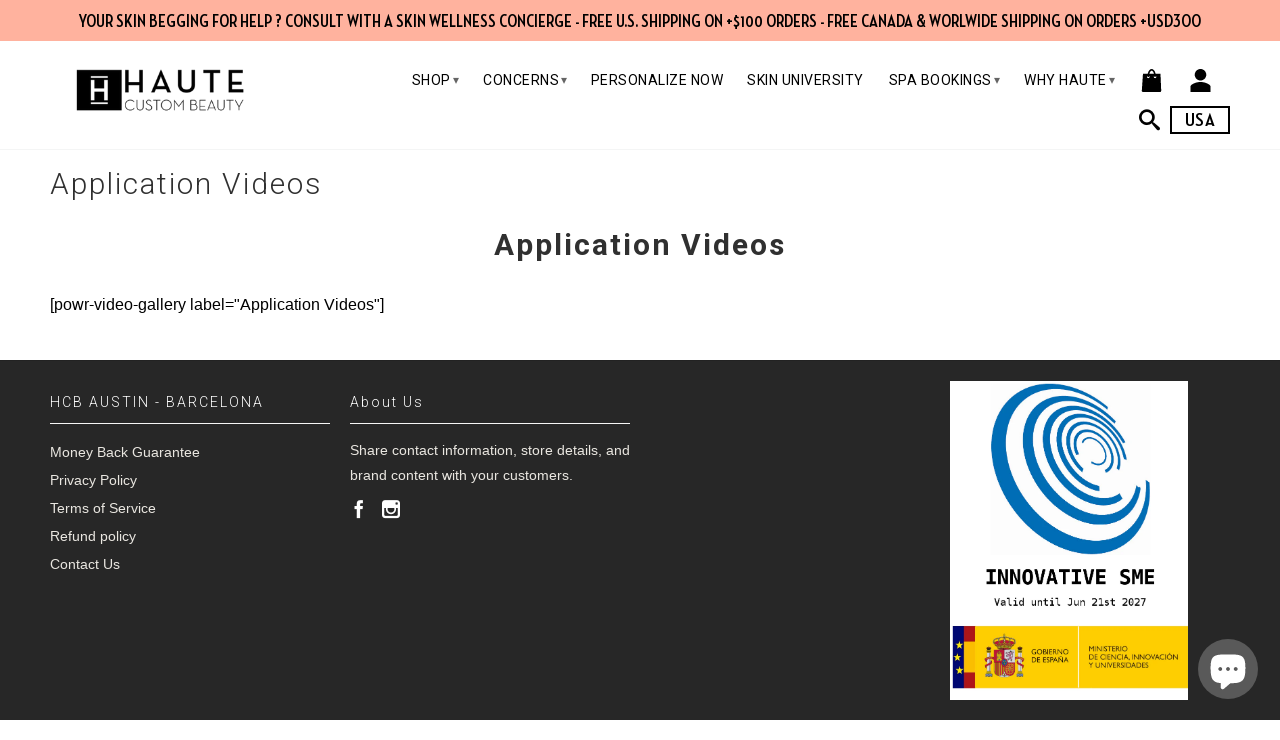

--- FILE ---
content_type: text/html; charset=utf-8
request_url: https://hautecustombeauty.com/pages/application-videos
body_size: 37764
content:
<!DOCTYPE html>
<!--[if lt IE 7 ]><html class="ie ie6" lang="en"> <![endif]-->
<!--[if IE 7 ]><html class="ie ie7" lang="en"> <![endif]-->
<!--[if IE 8 ]><html class="ie ie8" lang="en"> <![endif]-->
<!--[if IE 9 ]><html class="ie ie9" lang="en"> <![endif]-->
<!--[if (gte IE 10)|!(IE)]><!--><html lang="en"> <!--<![endif]--> 
<head>
  <!-- Google tag (gtag.js) -->
  <script async src="https://www.googletagmanager.com/gtag/js?id=G-5K726R1BBF"></script>
  <script>
    window.dataLayer = window.dataLayer || [];
    function gtag(){dataLayer.push(arguments);}
    gtag('js', new Date());
    gtag('config', 'G-5K726R1BBF');
  </script>

  <script>
    if(window.location.host == "shopmx.hautecustombeauty.com.mx"){
      console.log("URL","hautecustombeauty.com");
      window.location.href="https://hautecustombeauty.com.mx";
      setTimeout(function(){window.location.href="https://hautecustombeauty.com.mx";},10);
    }
  </script>  
 
  <script>
    !function(f,b,e,v,n,t,s){if(f.fbq)return;n=f.fbq=function(){n.callMethod?
    n.callMethod.apply(n,arguments):n.queue.push(arguments)};if(!f._fbq)f._fbq=n;
    n.push=n;n.loaded=!0;n.version='2.0';n.queue=[];t=b.createElement(e);t.async=!0;
    t.src=v;s=b.getElementsByTagName(e)[0];s.parentNode.insertBefore(t,s)}(window,
    document,'script','//connect.facebook.net/en_US/fbevents.js');
    fbq('init', '1660881394199406');
    fbq('track', "PageView");
  </script>
  
  <noscript>
   <img height="1" width="1" style="display:none" src="https://www.facebook.com/tr?id=1660881394199406&ev=PageView&noscript=1"/>  fbq('track', 'ViewContent');
    fbq('track', 'Search');
    fbq('track', 'AddToCart');
    fbq('track', 'AddToWishlist');
    fbq('track', 'InitiateCheckout');
    fbq('track', 'AddPaymentInfo');
    fbq('track', 'Purchase', {value: '0.00', currency: 'GBP'});
    fbq('track', 'Lead');
    fbq('track', 'CompleteRegistration');
  </noscript>
  <!-- End Facebook Pixel Code -->

  <!-- Facebook Domain Verification -->
  <meta name="facebook-domain-verification" content="bvl1ysttqfdj5321cskj1yarjs9wb0" />
  <!-- End Facebook Domain Verification -->
  
  <meta charset="utf-8">
  <meta http-equiv="cleartype" content="on">
  
  
    <meta name="robots" content="index,follow">
  

   
  
  <title>Application Videos - Haute Custom Beauty US</title>

  
    <meta name="description" content="Application Videos   [powr-video-gallery label=&quot;Application Videos&quot;]" />
  

  <!-- Custom Fonts -->
  <link href="//fonts.googleapis.com/css?family=.|Roboto:light,normal,bold|Roboto:light,normal,bold|Roboto:light,normal,bold" rel="stylesheet" type="text/css" />
  <meta name="author" content="Haute Custom Beauty US">
<meta property="og:url" content="https://hautecustombeauty.com/pages/application-videos">
<meta property="og:site_name" content="Haute Custom Beauty US">
 

  <meta property="og:type" content="website">
  <meta property="og:title" content="Application Videos">
  
    <meta property="og:image" content="http://hautecustombeauty.com/cdn/shop/t/26/assets/logo.png?v=32390607838178003471714453891">
    <meta property="og:image:secure_url" content="https://hautecustombeauty.com/cdn/shop/t/26/assets/logo.png?v=32390607838178003471714453891">
  


  <meta property="og:description" content="Application Videos   [powr-video-gallery label=&quot;Application Videos&quot;]">



  <meta name="twitter:site" content="@shopify">

<meta name="twitter:card" content="summary">


  

  

  <!-- Mobile Specific Metas -->
  <meta name="HandheldFriendly" content="True">
  <meta name="MobileOptimized" content="320">
  <meta name="viewport" content="width=device-width, initial-scale=1, maximum-scale=1"> 

  <!-- Stylesheets for Retina 3.0 -->
  <link href="//hautecustombeauty.com/cdn/shop/t/26/assets/styles.scss.css?v=119486815311076784881762236869" rel="stylesheet" type="text/css" media="all" />

  <!--[if lte IE 9]>
  <link href="//hautecustombeauty.com/cdn/shop/t/26/assets/ie.css?v=16370617434440559491714453907" rel="stylesheet" type="text/css" media="all" />
  <![endif]-->

  <!--[if lte IE 7]>
  <script src="//hautecustombeauty.com/cdn/shop/t/26/assets/lte-ie7.js?v=163036231798125265921714453891" type="text/javascript"></script>
  <![endif]-->
    
  <link rel="shortcut icon" type="image/x-icon" href="//hautecustombeauty.com/cdn/shop/files/favicon_32x.png?v=1714466062">
  
  <link rel="canonical" href="https://hautecustombeauty.com/pages/application-videos" />
  <script src="https://f.vimeocdn.com/js/froogaloop2.min.js" type="text/javascript"></script>

  

  <!-- jQuery and jQuery fallback -->
  <script src="https://ajax.googleapis.com/ajax/libs/jquery/1.11.3/jquery.min.js"></script>
  <script>window.jQuery || document.write("<script src='//hautecustombeauty.com/cdn/shop/t/26/assets/jquery.min.js?v=171470576117159292311714453891'>\x3C/script>")</script>
  
  <script src="//hautecustombeauty.com/cdn/shop/t/26/assets/app.js?v=87997840218378117661753336953" type="text/javascript"></script>
  <script src="//hautecustombeauty.com/cdn/shop/t/26/assets/slick.js?v=173593755464005782991714453891" type="text/javascript"></script>
  
  
  <script src="//hautecustombeauty.com/cdn/shopifycloud/storefront/assets/themes_support/option_selection-b017cd28.js" type="text/javascript"></script>        
  <script>window.performance && window.performance.mark && window.performance.mark('shopify.content_for_header.start');</script><meta name="facebook-domain-verification" content="2de7ev9ruknw2w3ljzp2e7ra66su3p">
<meta name="google-site-verification" content="ccsBiqd5iwhB7Aubv1Mm0hJVZlijUVtGebWL5RjrP0g">
<meta id="shopify-digital-wallet" name="shopify-digital-wallet" content="/12340846/digital_wallets/dialog">
<meta name="shopify-checkout-api-token" content="c3bbe45103918a698545049c1a8a6c75">
<meta id="in-context-paypal-metadata" data-shop-id="12340846" data-venmo-supported="false" data-environment="production" data-locale="en_US" data-paypal-v4="true" data-currency="USD">
<script async="async" src="/checkouts/internal/preloads.js?locale=en-US"></script>
<link rel="preconnect" href="https://shop.app" crossorigin="anonymous">
<script async="async" src="https://shop.app/checkouts/internal/preloads.js?locale=en-US&shop_id=12340846" crossorigin="anonymous"></script>
<script id="apple-pay-shop-capabilities" type="application/json">{"shopId":12340846,"countryCode":"US","currencyCode":"USD","merchantCapabilities":["supports3DS"],"merchantId":"gid:\/\/shopify\/Shop\/12340846","merchantName":"Haute Custom Beauty US","requiredBillingContactFields":["postalAddress","email","phone"],"requiredShippingContactFields":["postalAddress","email","phone"],"shippingType":"shipping","supportedNetworks":["visa","masterCard","amex","discover","elo","jcb"],"total":{"type":"pending","label":"Haute Custom Beauty US","amount":"1.00"},"shopifyPaymentsEnabled":true,"supportsSubscriptions":true}</script>
<script id="shopify-features" type="application/json">{"accessToken":"c3bbe45103918a698545049c1a8a6c75","betas":["rich-media-storefront-analytics"],"domain":"hautecustombeauty.com","predictiveSearch":true,"shopId":12340846,"locale":"en"}</script>
<script>var Shopify = Shopify || {};
Shopify.shop = "haute-custom-beauty-4.myshopify.com";
Shopify.locale = "en";
Shopify.currency = {"active":"USD","rate":"1.0"};
Shopify.country = "US";
Shopify.theme = {"name":"Softpulse Dev USA 2.0 - 30-04-2024","id":164923572417,"schema_name":null,"schema_version":null,"theme_store_id":null,"role":"main"};
Shopify.theme.handle = "null";
Shopify.theme.style = {"id":null,"handle":null};
Shopify.cdnHost = "hautecustombeauty.com/cdn";
Shopify.routes = Shopify.routes || {};
Shopify.routes.root = "/";</script>
<script type="module">!function(o){(o.Shopify=o.Shopify||{}).modules=!0}(window);</script>
<script>!function(o){function n(){var o=[];function n(){o.push(Array.prototype.slice.apply(arguments))}return n.q=o,n}var t=o.Shopify=o.Shopify||{};t.loadFeatures=n(),t.autoloadFeatures=n()}(window);</script>
<script>
  window.ShopifyPay = window.ShopifyPay || {};
  window.ShopifyPay.apiHost = "shop.app\/pay";
  window.ShopifyPay.redirectState = null;
</script>
<script id="shop-js-analytics" type="application/json">{"pageType":"page"}</script>
<script defer="defer" async type="module" src="//hautecustombeauty.com/cdn/shopifycloud/shop-js/modules/v2/client.init-shop-cart-sync_IZsNAliE.en.esm.js"></script>
<script defer="defer" async type="module" src="//hautecustombeauty.com/cdn/shopifycloud/shop-js/modules/v2/chunk.common_0OUaOowp.esm.js"></script>
<script type="module">
  await import("//hautecustombeauty.com/cdn/shopifycloud/shop-js/modules/v2/client.init-shop-cart-sync_IZsNAliE.en.esm.js");
await import("//hautecustombeauty.com/cdn/shopifycloud/shop-js/modules/v2/chunk.common_0OUaOowp.esm.js");

  window.Shopify.SignInWithShop?.initShopCartSync?.({"fedCMEnabled":true,"windoidEnabled":true});

</script>
<script>
  window.Shopify = window.Shopify || {};
  if (!window.Shopify.featureAssets) window.Shopify.featureAssets = {};
  window.Shopify.featureAssets['shop-js'] = {"shop-cart-sync":["modules/v2/client.shop-cart-sync_DLOhI_0X.en.esm.js","modules/v2/chunk.common_0OUaOowp.esm.js"],"init-fed-cm":["modules/v2/client.init-fed-cm_C6YtU0w6.en.esm.js","modules/v2/chunk.common_0OUaOowp.esm.js"],"shop-button":["modules/v2/client.shop-button_BCMx7GTG.en.esm.js","modules/v2/chunk.common_0OUaOowp.esm.js"],"shop-cash-offers":["modules/v2/client.shop-cash-offers_BT26qb5j.en.esm.js","modules/v2/chunk.common_0OUaOowp.esm.js","modules/v2/chunk.modal_CGo_dVj3.esm.js"],"init-windoid":["modules/v2/client.init-windoid_B9PkRMql.en.esm.js","modules/v2/chunk.common_0OUaOowp.esm.js"],"init-shop-email-lookup-coordinator":["modules/v2/client.init-shop-email-lookup-coordinator_DZkqjsbU.en.esm.js","modules/v2/chunk.common_0OUaOowp.esm.js"],"shop-toast-manager":["modules/v2/client.shop-toast-manager_Di2EnuM7.en.esm.js","modules/v2/chunk.common_0OUaOowp.esm.js"],"shop-login-button":["modules/v2/client.shop-login-button_BtqW_SIO.en.esm.js","modules/v2/chunk.common_0OUaOowp.esm.js","modules/v2/chunk.modal_CGo_dVj3.esm.js"],"avatar":["modules/v2/client.avatar_BTnouDA3.en.esm.js"],"pay-button":["modules/v2/client.pay-button_CWa-C9R1.en.esm.js","modules/v2/chunk.common_0OUaOowp.esm.js"],"init-shop-cart-sync":["modules/v2/client.init-shop-cart-sync_IZsNAliE.en.esm.js","modules/v2/chunk.common_0OUaOowp.esm.js"],"init-customer-accounts":["modules/v2/client.init-customer-accounts_DenGwJTU.en.esm.js","modules/v2/client.shop-login-button_BtqW_SIO.en.esm.js","modules/v2/chunk.common_0OUaOowp.esm.js","modules/v2/chunk.modal_CGo_dVj3.esm.js"],"init-shop-for-new-customer-accounts":["modules/v2/client.init-shop-for-new-customer-accounts_JdHXxpS9.en.esm.js","modules/v2/client.shop-login-button_BtqW_SIO.en.esm.js","modules/v2/chunk.common_0OUaOowp.esm.js","modules/v2/chunk.modal_CGo_dVj3.esm.js"],"init-customer-accounts-sign-up":["modules/v2/client.init-customer-accounts-sign-up_D6__K_p8.en.esm.js","modules/v2/client.shop-login-button_BtqW_SIO.en.esm.js","modules/v2/chunk.common_0OUaOowp.esm.js","modules/v2/chunk.modal_CGo_dVj3.esm.js"],"checkout-modal":["modules/v2/client.checkout-modal_C_ZQDY6s.en.esm.js","modules/v2/chunk.common_0OUaOowp.esm.js","modules/v2/chunk.modal_CGo_dVj3.esm.js"],"shop-follow-button":["modules/v2/client.shop-follow-button_XetIsj8l.en.esm.js","modules/v2/chunk.common_0OUaOowp.esm.js","modules/v2/chunk.modal_CGo_dVj3.esm.js"],"lead-capture":["modules/v2/client.lead-capture_DvA72MRN.en.esm.js","modules/v2/chunk.common_0OUaOowp.esm.js","modules/v2/chunk.modal_CGo_dVj3.esm.js"],"shop-login":["modules/v2/client.shop-login_ClXNxyh6.en.esm.js","modules/v2/chunk.common_0OUaOowp.esm.js","modules/v2/chunk.modal_CGo_dVj3.esm.js"],"payment-terms":["modules/v2/client.payment-terms_CNlwjfZz.en.esm.js","modules/v2/chunk.common_0OUaOowp.esm.js","modules/v2/chunk.modal_CGo_dVj3.esm.js"]};
</script>
<script>(function() {
  var isLoaded = false;
  function asyncLoad() {
    if (isLoaded) return;
    isLoaded = true;
    var urls = ["https:\/\/cdn.getcarro.com\/script-tags\/all\/050820094100.js?shop=haute-custom-beauty-4.myshopify.com","https:\/\/chimpstatic.com\/mcjs-connected\/js\/users\/6370e904f1e1ae8b8077d3915\/d21abe40b95ee4f9f53b2733f.js?shop=haute-custom-beauty-4.myshopify.com","https:\/\/cdnbspa.spicegems.com\/js\/serve\/shop\/haute-custom-beauty-4.myshopify.com\/index_c12a3e17e35c18320f80ee52ea42924a586858ba.js?v=infytonow815\u0026shop=haute-custom-beauty-4.myshopify.com"];
    for (var i = 0; i < urls.length; i++) {
      var s = document.createElement('script');
      s.type = 'text/javascript';
      s.async = true;
      s.src = urls[i];
      var x = document.getElementsByTagName('script')[0];
      x.parentNode.insertBefore(s, x);
    }
  };
  if(window.attachEvent) {
    window.attachEvent('onload', asyncLoad);
  } else {
    window.addEventListener('load', asyncLoad, false);
  }
})();</script>
<script id="__st">var __st={"a":12340846,"offset":-21600,"reqid":"0717800b-458d-4def-9ddd-a99dad885538-1768541254","pageurl":"hautecustombeauty.com\/pages\/application-videos","s":"pages-154884163","u":"9a9381a2f992","p":"page","rtyp":"page","rid":154884163};</script>
<script>window.ShopifyPaypalV4VisibilityTracking = true;</script>
<script id="captcha-bootstrap">!function(){'use strict';const t='contact',e='account',n='new_comment',o=[[t,t],['blogs',n],['comments',n],[t,'customer']],c=[[e,'customer_login'],[e,'guest_login'],[e,'recover_customer_password'],[e,'create_customer']],r=t=>t.map((([t,e])=>`form[action*='/${t}']:not([data-nocaptcha='true']) input[name='form_type'][value='${e}']`)).join(','),a=t=>()=>t?[...document.querySelectorAll(t)].map((t=>t.form)):[];function s(){const t=[...o],e=r(t);return a(e)}const i='password',u='form_key',d=['recaptcha-v3-token','g-recaptcha-response','h-captcha-response',i],f=()=>{try{return window.sessionStorage}catch{return}},m='__shopify_v',_=t=>t.elements[u];function p(t,e,n=!1){try{const o=window.sessionStorage,c=JSON.parse(o.getItem(e)),{data:r}=function(t){const{data:e,action:n}=t;return t[m]||n?{data:e,action:n}:{data:t,action:n}}(c);for(const[e,n]of Object.entries(r))t.elements[e]&&(t.elements[e].value=n);n&&o.removeItem(e)}catch(o){console.error('form repopulation failed',{error:o})}}const l='form_type',E='cptcha';function T(t){t.dataset[E]=!0}const w=window,h=w.document,L='Shopify',v='ce_forms',y='captcha';let A=!1;((t,e)=>{const n=(g='f06e6c50-85a8-45c8-87d0-21a2b65856fe',I='https://cdn.shopify.com/shopifycloud/storefront-forms-hcaptcha/ce_storefront_forms_captcha_hcaptcha.v1.5.2.iife.js',D={infoText:'Protected by hCaptcha',privacyText:'Privacy',termsText:'Terms'},(t,e,n)=>{const o=w[L][v],c=o.bindForm;if(c)return c(t,g,e,D).then(n);var r;o.q.push([[t,g,e,D],n]),r=I,A||(h.body.append(Object.assign(h.createElement('script'),{id:'captcha-provider',async:!0,src:r})),A=!0)});var g,I,D;w[L]=w[L]||{},w[L][v]=w[L][v]||{},w[L][v].q=[],w[L][y]=w[L][y]||{},w[L][y].protect=function(t,e){n(t,void 0,e),T(t)},Object.freeze(w[L][y]),function(t,e,n,w,h,L){const[v,y,A,g]=function(t,e,n){const i=e?o:[],u=t?c:[],d=[...i,...u],f=r(d),m=r(i),_=r(d.filter((([t,e])=>n.includes(e))));return[a(f),a(m),a(_),s()]}(w,h,L),I=t=>{const e=t.target;return e instanceof HTMLFormElement?e:e&&e.form},D=t=>v().includes(t);t.addEventListener('submit',(t=>{const e=I(t);if(!e)return;const n=D(e)&&!e.dataset.hcaptchaBound&&!e.dataset.recaptchaBound,o=_(e),c=g().includes(e)&&(!o||!o.value);(n||c)&&t.preventDefault(),c&&!n&&(function(t){try{if(!f())return;!function(t){const e=f();if(!e)return;const n=_(t);if(!n)return;const o=n.value;o&&e.removeItem(o)}(t);const e=Array.from(Array(32),(()=>Math.random().toString(36)[2])).join('');!function(t,e){_(t)||t.append(Object.assign(document.createElement('input'),{type:'hidden',name:u})),t.elements[u].value=e}(t,e),function(t,e){const n=f();if(!n)return;const o=[...t.querySelectorAll(`input[type='${i}']`)].map((({name:t})=>t)),c=[...d,...o],r={};for(const[a,s]of new FormData(t).entries())c.includes(a)||(r[a]=s);n.setItem(e,JSON.stringify({[m]:1,action:t.action,data:r}))}(t,e)}catch(e){console.error('failed to persist form',e)}}(e),e.submit())}));const S=(t,e)=>{t&&!t.dataset[E]&&(n(t,e.some((e=>e===t))),T(t))};for(const o of['focusin','change'])t.addEventListener(o,(t=>{const e=I(t);D(e)&&S(e,y())}));const B=e.get('form_key'),M=e.get(l),P=B&&M;t.addEventListener('DOMContentLoaded',(()=>{const t=y();if(P)for(const e of t)e.elements[l].value===M&&p(e,B);[...new Set([...A(),...v().filter((t=>'true'===t.dataset.shopifyCaptcha))])].forEach((e=>S(e,t)))}))}(h,new URLSearchParams(w.location.search),n,t,e,['guest_login'])})(!0,!0)}();</script>
<script integrity="sha256-4kQ18oKyAcykRKYeNunJcIwy7WH5gtpwJnB7kiuLZ1E=" data-source-attribution="shopify.loadfeatures" defer="defer" src="//hautecustombeauty.com/cdn/shopifycloud/storefront/assets/storefront/load_feature-a0a9edcb.js" crossorigin="anonymous"></script>
<script crossorigin="anonymous" defer="defer" src="//hautecustombeauty.com/cdn/shopifycloud/storefront/assets/shopify_pay/storefront-65b4c6d7.js?v=20250812"></script>
<script data-source-attribution="shopify.dynamic_checkout.dynamic.init">var Shopify=Shopify||{};Shopify.PaymentButton=Shopify.PaymentButton||{isStorefrontPortableWallets:!0,init:function(){window.Shopify.PaymentButton.init=function(){};var t=document.createElement("script");t.src="https://hautecustombeauty.com/cdn/shopifycloud/portable-wallets/latest/portable-wallets.en.js",t.type="module",document.head.appendChild(t)}};
</script>
<script data-source-attribution="shopify.dynamic_checkout.buyer_consent">
  function portableWalletsHideBuyerConsent(e){var t=document.getElementById("shopify-buyer-consent"),n=document.getElementById("shopify-subscription-policy-button");t&&n&&(t.classList.add("hidden"),t.setAttribute("aria-hidden","true"),n.removeEventListener("click",e))}function portableWalletsShowBuyerConsent(e){var t=document.getElementById("shopify-buyer-consent"),n=document.getElementById("shopify-subscription-policy-button");t&&n&&(t.classList.remove("hidden"),t.removeAttribute("aria-hidden"),n.addEventListener("click",e))}window.Shopify?.PaymentButton&&(window.Shopify.PaymentButton.hideBuyerConsent=portableWalletsHideBuyerConsent,window.Shopify.PaymentButton.showBuyerConsent=portableWalletsShowBuyerConsent);
</script>
<script data-source-attribution="shopify.dynamic_checkout.cart.bootstrap">document.addEventListener("DOMContentLoaded",(function(){function t(){return document.querySelector("shopify-accelerated-checkout-cart, shopify-accelerated-checkout")}if(t())Shopify.PaymentButton.init();else{new MutationObserver((function(e,n){t()&&(Shopify.PaymentButton.init(),n.disconnect())})).observe(document.body,{childList:!0,subtree:!0})}}));
</script>
<script id='scb4127' type='text/javascript' async='' src='https://hautecustombeauty.com/cdn/shopifycloud/privacy-banner/storefront-banner.js'></script><link id="shopify-accelerated-checkout-styles" rel="stylesheet" media="screen" href="https://hautecustombeauty.com/cdn/shopifycloud/portable-wallets/latest/accelerated-checkout-backwards-compat.css" crossorigin="anonymous">
<style id="shopify-accelerated-checkout-cart">
        #shopify-buyer-consent {
  margin-top: 1em;
  display: inline-block;
  width: 100%;
}

#shopify-buyer-consent.hidden {
  display: none;
}

#shopify-subscription-policy-button {
  background: none;
  border: none;
  padding: 0;
  text-decoration: underline;
  font-size: inherit;
  cursor: pointer;
}

#shopify-subscription-policy-button::before {
  box-shadow: none;
}

      </style>

<script>window.performance && window.performance.mark && window.performance.mark('shopify.content_for_header.end');</script>
    
  <script src="https://spa.spicegems.com/js/src/latest/scriptTag.js?shop=haute-custom-beauty-2.myshopify.com" type="text/javascript"></script>
 

  <script>
    window.mlvedaShopCurrency = "USD";
    window.shopCurrency = "USD";
    window.supported_currencies = "";
  </script>
<!-- BEGIN app block: shopify://apps/geo-pro-geolocation/blocks/geopro/16fc5313-7aee-4e90-ac95-f50fc7c8b657 --><!-- This snippet is used to load Geo:Pro data on the storefront -->
<meta class='geo-ip' content='eyJwYXJhbWV0ZXJzIjp7InJlZGlyZWN0X3RleHQiOiI8Yj5JdCBzZWVtcyB5b3UmIzM5cmUgaW4gJUNPVU5UUlklLjxcL2I+PGJyPlJlZGlyZWN0IHRvIHRoZSA8Yj48dT5VU0EgU3RvcmU/[base64]/[base64]'>
<!-- This snippet initializes the plugin -->
<script async>
  try {
    const loadGeoPro=()=>{let e=e=>{if(!e||e.isCrawler||"success"!==e.message){window.geopro_cancel="1";return}let o=e.isAdmin?"el-geoip-location-admin":"el-geoip-location",s=Date.now()+864e5;localStorage.setItem(o,JSON.stringify({value:e.data,expires:s})),e.isAdmin&&localStorage.setItem("el-geoip-admin",JSON.stringify({value:"1",expires:s}))},o=new XMLHttpRequest;o.open("GET","https://geo.geoproapp.com?x-api-key=91e359ab7-2b63-539e-1de2-c4bf731367a7",!0),o.responseType="json",o.onload=()=>e(200===o.status?o.response:null),o.send()},load=!["el-geoip-location-admin","el-geoip-location"].some(e=>{try{let o=JSON.parse(localStorage.getItem(e));return o&&o.expires>Date.now()}catch(s){return!1}});load&&loadGeoPro();
  } catch(e) {
    console.warn('Geo:Pro error', e);
    window.geopro_cancel = '1';
  }
</script>
<script src="https://cdn.shopify.com/extensions/019b746b-26da-7a64-a671-397924f34f11/easylocation-195/assets/easylocation-storefront.min.js" type="text/javascript" async></script>


<!-- END app block --><script src="https://cdn.shopify.com/extensions/7bc9bb47-adfa-4267-963e-cadee5096caf/inbox-1252/assets/inbox-chat-loader.js" type="text/javascript" defer="defer"></script>
<link href="https://monorail-edge.shopifysvc.com" rel="dns-prefetch">
<script>(function(){if ("sendBeacon" in navigator && "performance" in window) {try {var session_token_from_headers = performance.getEntriesByType('navigation')[0].serverTiming.find(x => x.name == '_s').description;} catch {var session_token_from_headers = undefined;}var session_cookie_matches = document.cookie.match(/_shopify_s=([^;]*)/);var session_token_from_cookie = session_cookie_matches && session_cookie_matches.length === 2 ? session_cookie_matches[1] : "";var session_token = session_token_from_headers || session_token_from_cookie || "";function handle_abandonment_event(e) {var entries = performance.getEntries().filter(function(entry) {return /monorail-edge.shopifysvc.com/.test(entry.name);});if (!window.abandonment_tracked && entries.length === 0) {window.abandonment_tracked = true;var currentMs = Date.now();var navigation_start = performance.timing.navigationStart;var payload = {shop_id: 12340846,url: window.location.href,navigation_start,duration: currentMs - navigation_start,session_token,page_type: "page"};window.navigator.sendBeacon("https://monorail-edge.shopifysvc.com/v1/produce", JSON.stringify({schema_id: "online_store_buyer_site_abandonment/1.1",payload: payload,metadata: {event_created_at_ms: currentMs,event_sent_at_ms: currentMs}}));}}window.addEventListener('pagehide', handle_abandonment_event);}}());</script>
<script id="web-pixels-manager-setup">(function e(e,d,r,n,o){if(void 0===o&&(o={}),!Boolean(null===(a=null===(i=window.Shopify)||void 0===i?void 0:i.analytics)||void 0===a?void 0:a.replayQueue)){var i,a;window.Shopify=window.Shopify||{};var t=window.Shopify;t.analytics=t.analytics||{};var s=t.analytics;s.replayQueue=[],s.publish=function(e,d,r){return s.replayQueue.push([e,d,r]),!0};try{self.performance.mark("wpm:start")}catch(e){}var l=function(){var e={modern:/Edge?\/(1{2}[4-9]|1[2-9]\d|[2-9]\d{2}|\d{4,})\.\d+(\.\d+|)|Firefox\/(1{2}[4-9]|1[2-9]\d|[2-9]\d{2}|\d{4,})\.\d+(\.\d+|)|Chrom(ium|e)\/(9{2}|\d{3,})\.\d+(\.\d+|)|(Maci|X1{2}).+ Version\/(15\.\d+|(1[6-9]|[2-9]\d|\d{3,})\.\d+)([,.]\d+|)( \(\w+\)|)( Mobile\/\w+|) Safari\/|Chrome.+OPR\/(9{2}|\d{3,})\.\d+\.\d+|(CPU[ +]OS|iPhone[ +]OS|CPU[ +]iPhone|CPU IPhone OS|CPU iPad OS)[ +]+(15[._]\d+|(1[6-9]|[2-9]\d|\d{3,})[._]\d+)([._]\d+|)|Android:?[ /-](13[3-9]|1[4-9]\d|[2-9]\d{2}|\d{4,})(\.\d+|)(\.\d+|)|Android.+Firefox\/(13[5-9]|1[4-9]\d|[2-9]\d{2}|\d{4,})\.\d+(\.\d+|)|Android.+Chrom(ium|e)\/(13[3-9]|1[4-9]\d|[2-9]\d{2}|\d{4,})\.\d+(\.\d+|)|SamsungBrowser\/([2-9]\d|\d{3,})\.\d+/,legacy:/Edge?\/(1[6-9]|[2-9]\d|\d{3,})\.\d+(\.\d+|)|Firefox\/(5[4-9]|[6-9]\d|\d{3,})\.\d+(\.\d+|)|Chrom(ium|e)\/(5[1-9]|[6-9]\d|\d{3,})\.\d+(\.\d+|)([\d.]+$|.*Safari\/(?![\d.]+ Edge\/[\d.]+$))|(Maci|X1{2}).+ Version\/(10\.\d+|(1[1-9]|[2-9]\d|\d{3,})\.\d+)([,.]\d+|)( \(\w+\)|)( Mobile\/\w+|) Safari\/|Chrome.+OPR\/(3[89]|[4-9]\d|\d{3,})\.\d+\.\d+|(CPU[ +]OS|iPhone[ +]OS|CPU[ +]iPhone|CPU IPhone OS|CPU iPad OS)[ +]+(10[._]\d+|(1[1-9]|[2-9]\d|\d{3,})[._]\d+)([._]\d+|)|Android:?[ /-](13[3-9]|1[4-9]\d|[2-9]\d{2}|\d{4,})(\.\d+|)(\.\d+|)|Mobile Safari.+OPR\/([89]\d|\d{3,})\.\d+\.\d+|Android.+Firefox\/(13[5-9]|1[4-9]\d|[2-9]\d{2}|\d{4,})\.\d+(\.\d+|)|Android.+Chrom(ium|e)\/(13[3-9]|1[4-9]\d|[2-9]\d{2}|\d{4,})\.\d+(\.\d+|)|Android.+(UC? ?Browser|UCWEB|U3)[ /]?(15\.([5-9]|\d{2,})|(1[6-9]|[2-9]\d|\d{3,})\.\d+)\.\d+|SamsungBrowser\/(5\.\d+|([6-9]|\d{2,})\.\d+)|Android.+MQ{2}Browser\/(14(\.(9|\d{2,})|)|(1[5-9]|[2-9]\d|\d{3,})(\.\d+|))(\.\d+|)|K[Aa][Ii]OS\/(3\.\d+|([4-9]|\d{2,})\.\d+)(\.\d+|)/},d=e.modern,r=e.legacy,n=navigator.userAgent;return n.match(d)?"modern":n.match(r)?"legacy":"unknown"}(),u="modern"===l?"modern":"legacy",c=(null!=n?n:{modern:"",legacy:""})[u],f=function(e){return[e.baseUrl,"/wpm","/b",e.hashVersion,"modern"===e.buildTarget?"m":"l",".js"].join("")}({baseUrl:d,hashVersion:r,buildTarget:u}),m=function(e){var d=e.version,r=e.bundleTarget,n=e.surface,o=e.pageUrl,i=e.monorailEndpoint;return{emit:function(e){var a=e.status,t=e.errorMsg,s=(new Date).getTime(),l=JSON.stringify({metadata:{event_sent_at_ms:s},events:[{schema_id:"web_pixels_manager_load/3.1",payload:{version:d,bundle_target:r,page_url:o,status:a,surface:n,error_msg:t},metadata:{event_created_at_ms:s}}]});if(!i)return console&&console.warn&&console.warn("[Web Pixels Manager] No Monorail endpoint provided, skipping logging."),!1;try{return self.navigator.sendBeacon.bind(self.navigator)(i,l)}catch(e){}var u=new XMLHttpRequest;try{return u.open("POST",i,!0),u.setRequestHeader("Content-Type","text/plain"),u.send(l),!0}catch(e){return console&&console.warn&&console.warn("[Web Pixels Manager] Got an unhandled error while logging to Monorail."),!1}}}}({version:r,bundleTarget:l,surface:e.surface,pageUrl:self.location.href,monorailEndpoint:e.monorailEndpoint});try{o.browserTarget=l,function(e){var d=e.src,r=e.async,n=void 0===r||r,o=e.onload,i=e.onerror,a=e.sri,t=e.scriptDataAttributes,s=void 0===t?{}:t,l=document.createElement("script"),u=document.querySelector("head"),c=document.querySelector("body");if(l.async=n,l.src=d,a&&(l.integrity=a,l.crossOrigin="anonymous"),s)for(var f in s)if(Object.prototype.hasOwnProperty.call(s,f))try{l.dataset[f]=s[f]}catch(e){}if(o&&l.addEventListener("load",o),i&&l.addEventListener("error",i),u)u.appendChild(l);else{if(!c)throw new Error("Did not find a head or body element to append the script");c.appendChild(l)}}({src:f,async:!0,onload:function(){if(!function(){var e,d;return Boolean(null===(d=null===(e=window.Shopify)||void 0===e?void 0:e.analytics)||void 0===d?void 0:d.initialized)}()){var d=window.webPixelsManager.init(e)||void 0;if(d){var r=window.Shopify.analytics;r.replayQueue.forEach((function(e){var r=e[0],n=e[1],o=e[2];d.publishCustomEvent(r,n,o)})),r.replayQueue=[],r.publish=d.publishCustomEvent,r.visitor=d.visitor,r.initialized=!0}}},onerror:function(){return m.emit({status:"failed",errorMsg:"".concat(f," has failed to load")})},sri:function(e){var d=/^sha384-[A-Za-z0-9+/=]+$/;return"string"==typeof e&&d.test(e)}(c)?c:"",scriptDataAttributes:o}),m.emit({status:"loading"})}catch(e){m.emit({status:"failed",errorMsg:(null==e?void 0:e.message)||"Unknown error"})}}})({shopId: 12340846,storefrontBaseUrl: "https://hautecustombeauty.com",extensionsBaseUrl: "https://extensions.shopifycdn.com/cdn/shopifycloud/web-pixels-manager",monorailEndpoint: "https://monorail-edge.shopifysvc.com/unstable/produce_batch",surface: "storefront-renderer",enabledBetaFlags: ["2dca8a86"],webPixelsConfigList: [{"id":"589234369","configuration":"{\"config\":\"{\\\"pixel_id\\\":\\\"GT-NN6SJXQ\\\",\\\"target_country\\\":\\\"US\\\",\\\"gtag_events\\\":[{\\\"type\\\":\\\"purchase\\\",\\\"action_label\\\":\\\"MC-QH8GM7H678\\\"},{\\\"type\\\":\\\"page_view\\\",\\\"action_label\\\":\\\"MC-QH8GM7H678\\\"},{\\\"type\\\":\\\"view_item\\\",\\\"action_label\\\":\\\"MC-QH8GM7H678\\\"}],\\\"enable_monitoring_mode\\\":false}\"}","eventPayloadVersion":"v1","runtimeContext":"OPEN","scriptVersion":"b2a88bafab3e21179ed38636efcd8a93","type":"APP","apiClientId":1780363,"privacyPurposes":[],"dataSharingAdjustments":{"protectedCustomerApprovalScopes":["read_customer_address","read_customer_email","read_customer_name","read_customer_personal_data","read_customer_phone"]}},{"id":"434503873","configuration":"{\"pixelCode\":\"C8H651JIKDUN8QQUOSN0\"}","eventPayloadVersion":"v1","runtimeContext":"STRICT","scriptVersion":"22e92c2ad45662f435e4801458fb78cc","type":"APP","apiClientId":4383523,"privacyPurposes":["ANALYTICS","MARKETING","SALE_OF_DATA"],"dataSharingAdjustments":{"protectedCustomerApprovalScopes":["read_customer_address","read_customer_email","read_customer_name","read_customer_personal_data","read_customer_phone"]}},{"id":"241336513","configuration":"{\"pixel_id\":\"734046242977074\",\"pixel_type\":\"facebook_pixel\"}","eventPayloadVersion":"v1","runtimeContext":"OPEN","scriptVersion":"ca16bc87fe92b6042fbaa3acc2fbdaa6","type":"APP","apiClientId":2329312,"privacyPurposes":["ANALYTICS","MARKETING","SALE_OF_DATA"],"dataSharingAdjustments":{"protectedCustomerApprovalScopes":["read_customer_address","read_customer_email","read_customer_name","read_customer_personal_data","read_customer_phone"]}},{"id":"12091585","configuration":"{\"myshopifyDomain\":\"haute-custom-beauty-4.myshopify.com\"}","eventPayloadVersion":"v1","runtimeContext":"STRICT","scriptVersion":"23b97d18e2aa74363140dc29c9284e87","type":"APP","apiClientId":2775569,"privacyPurposes":["ANALYTICS","MARKETING","SALE_OF_DATA"],"dataSharingAdjustments":{"protectedCustomerApprovalScopes":["read_customer_address","read_customer_email","read_customer_name","read_customer_phone","read_customer_personal_data"]}},{"id":"69402817","eventPayloadVersion":"v1","runtimeContext":"LAX","scriptVersion":"1","type":"CUSTOM","privacyPurposes":["MARKETING"],"name":"Meta pixel (migrated)"},{"id":"shopify-app-pixel","configuration":"{}","eventPayloadVersion":"v1","runtimeContext":"STRICT","scriptVersion":"0450","apiClientId":"shopify-pixel","type":"APP","privacyPurposes":["ANALYTICS","MARKETING"]},{"id":"shopify-custom-pixel","eventPayloadVersion":"v1","runtimeContext":"LAX","scriptVersion":"0450","apiClientId":"shopify-pixel","type":"CUSTOM","privacyPurposes":["ANALYTICS","MARKETING"]}],isMerchantRequest: false,initData: {"shop":{"name":"Haute Custom Beauty US","paymentSettings":{"currencyCode":"USD"},"myshopifyDomain":"haute-custom-beauty-4.myshopify.com","countryCode":"US","storefrontUrl":"https:\/\/hautecustombeauty.com"},"customer":null,"cart":null,"checkout":null,"productVariants":[],"purchasingCompany":null},},"https://hautecustombeauty.com/cdn","fcfee988w5aeb613cpc8e4bc33m6693e112",{"modern":"","legacy":""},{"shopId":"12340846","storefrontBaseUrl":"https:\/\/hautecustombeauty.com","extensionBaseUrl":"https:\/\/extensions.shopifycdn.com\/cdn\/shopifycloud\/web-pixels-manager","surface":"storefront-renderer","enabledBetaFlags":"[\"2dca8a86\"]","isMerchantRequest":"false","hashVersion":"fcfee988w5aeb613cpc8e4bc33m6693e112","publish":"custom","events":"[[\"page_viewed\",{}]]"});</script><script>
  window.ShopifyAnalytics = window.ShopifyAnalytics || {};
  window.ShopifyAnalytics.meta = window.ShopifyAnalytics.meta || {};
  window.ShopifyAnalytics.meta.currency = 'USD';
  var meta = {"page":{"pageType":"page","resourceType":"page","resourceId":154884163,"requestId":"0717800b-458d-4def-9ddd-a99dad885538-1768541254"}};
  for (var attr in meta) {
    window.ShopifyAnalytics.meta[attr] = meta[attr];
  }
</script>
<script class="analytics">
  (function () {
    var customDocumentWrite = function(content) {
      var jquery = null;

      if (window.jQuery) {
        jquery = window.jQuery;
      } else if (window.Checkout && window.Checkout.$) {
        jquery = window.Checkout.$;
      }

      if (jquery) {
        jquery('body').append(content);
      }
    };

    var hasLoggedConversion = function(token) {
      if (token) {
        return document.cookie.indexOf('loggedConversion=' + token) !== -1;
      }
      return false;
    }

    var setCookieIfConversion = function(token) {
      if (token) {
        var twoMonthsFromNow = new Date(Date.now());
        twoMonthsFromNow.setMonth(twoMonthsFromNow.getMonth() + 2);

        document.cookie = 'loggedConversion=' + token + '; expires=' + twoMonthsFromNow;
      }
    }

    var trekkie = window.ShopifyAnalytics.lib = window.trekkie = window.trekkie || [];
    if (trekkie.integrations) {
      return;
    }
    trekkie.methods = [
      'identify',
      'page',
      'ready',
      'track',
      'trackForm',
      'trackLink'
    ];
    trekkie.factory = function(method) {
      return function() {
        var args = Array.prototype.slice.call(arguments);
        args.unshift(method);
        trekkie.push(args);
        return trekkie;
      };
    };
    for (var i = 0; i < trekkie.methods.length; i++) {
      var key = trekkie.methods[i];
      trekkie[key] = trekkie.factory(key);
    }
    trekkie.load = function(config) {
      trekkie.config = config || {};
      trekkie.config.initialDocumentCookie = document.cookie;
      var first = document.getElementsByTagName('script')[0];
      var script = document.createElement('script');
      script.type = 'text/javascript';
      script.onerror = function(e) {
        var scriptFallback = document.createElement('script');
        scriptFallback.type = 'text/javascript';
        scriptFallback.onerror = function(error) {
                var Monorail = {
      produce: function produce(monorailDomain, schemaId, payload) {
        var currentMs = new Date().getTime();
        var event = {
          schema_id: schemaId,
          payload: payload,
          metadata: {
            event_created_at_ms: currentMs,
            event_sent_at_ms: currentMs
          }
        };
        return Monorail.sendRequest("https://" + monorailDomain + "/v1/produce", JSON.stringify(event));
      },
      sendRequest: function sendRequest(endpointUrl, payload) {
        // Try the sendBeacon API
        if (window && window.navigator && typeof window.navigator.sendBeacon === 'function' && typeof window.Blob === 'function' && !Monorail.isIos12()) {
          var blobData = new window.Blob([payload], {
            type: 'text/plain'
          });

          if (window.navigator.sendBeacon(endpointUrl, blobData)) {
            return true;
          } // sendBeacon was not successful

        } // XHR beacon

        var xhr = new XMLHttpRequest();

        try {
          xhr.open('POST', endpointUrl);
          xhr.setRequestHeader('Content-Type', 'text/plain');
          xhr.send(payload);
        } catch (e) {
          console.log(e);
        }

        return false;
      },
      isIos12: function isIos12() {
        return window.navigator.userAgent.lastIndexOf('iPhone; CPU iPhone OS 12_') !== -1 || window.navigator.userAgent.lastIndexOf('iPad; CPU OS 12_') !== -1;
      }
    };
    Monorail.produce('monorail-edge.shopifysvc.com',
      'trekkie_storefront_load_errors/1.1',
      {shop_id: 12340846,
      theme_id: 164923572417,
      app_name: "storefront",
      context_url: window.location.href,
      source_url: "//hautecustombeauty.com/cdn/s/trekkie.storefront.cd680fe47e6c39ca5d5df5f0a32d569bc48c0f27.min.js"});

        };
        scriptFallback.async = true;
        scriptFallback.src = '//hautecustombeauty.com/cdn/s/trekkie.storefront.cd680fe47e6c39ca5d5df5f0a32d569bc48c0f27.min.js';
        first.parentNode.insertBefore(scriptFallback, first);
      };
      script.async = true;
      script.src = '//hautecustombeauty.com/cdn/s/trekkie.storefront.cd680fe47e6c39ca5d5df5f0a32d569bc48c0f27.min.js';
      first.parentNode.insertBefore(script, first);
    };
    trekkie.load(
      {"Trekkie":{"appName":"storefront","development":false,"defaultAttributes":{"shopId":12340846,"isMerchantRequest":null,"themeId":164923572417,"themeCityHash":"10240443010534559651","contentLanguage":"en","currency":"USD","eventMetadataId":"6fb56a2a-efad-4e8b-9c78-cd9c8a8bde03"},"isServerSideCookieWritingEnabled":true,"monorailRegion":"shop_domain","enabledBetaFlags":["65f19447"]},"Session Attribution":{},"S2S":{"facebookCapiEnabled":true,"source":"trekkie-storefront-renderer","apiClientId":580111}}
    );

    var loaded = false;
    trekkie.ready(function() {
      if (loaded) return;
      loaded = true;

      window.ShopifyAnalytics.lib = window.trekkie;

      var originalDocumentWrite = document.write;
      document.write = customDocumentWrite;
      try { window.ShopifyAnalytics.merchantGoogleAnalytics.call(this); } catch(error) {};
      document.write = originalDocumentWrite;

      window.ShopifyAnalytics.lib.page(null,{"pageType":"page","resourceType":"page","resourceId":154884163,"requestId":"0717800b-458d-4def-9ddd-a99dad885538-1768541254","shopifyEmitted":true});

      var match = window.location.pathname.match(/checkouts\/(.+)\/(thank_you|post_purchase)/)
      var token = match? match[1]: undefined;
      if (!hasLoggedConversion(token)) {
        setCookieIfConversion(token);
        
      }
    });


        var eventsListenerScript = document.createElement('script');
        eventsListenerScript.async = true;
        eventsListenerScript.src = "//hautecustombeauty.com/cdn/shopifycloud/storefront/assets/shop_events_listener-3da45d37.js";
        document.getElementsByTagName('head')[0].appendChild(eventsListenerScript);

})();</script>
<script
  defer
  src="https://hautecustombeauty.com/cdn/shopifycloud/perf-kit/shopify-perf-kit-3.0.3.min.js"
  data-application="storefront-renderer"
  data-shop-id="12340846"
  data-render-region="gcp-us-central1"
  data-page-type="page"
  data-theme-instance-id="164923572417"
  data-theme-name=""
  data-theme-version=""
  data-monorail-region="shop_domain"
  data-resource-timing-sampling-rate="10"
  data-shs="true"
  data-shs-beacon="true"
  data-shs-export-with-fetch="true"
  data-shs-logs-sample-rate="1"
  data-shs-beacon-endpoint="https://hautecustombeauty.com/api/collect"
></script>
</head>
<script async type="text/javascript" src="https://static.klaviyo.com/onsite/js/klaviyo.js?company_id=VFS7PJ"></script>
<body class="page" id="application-videos" data-money-format="&lt;span class=&quot;money conversion-bear-money&quot;&gt;${{amount_no_decimals}}&lt;/span&gt;" data-shop-currency="USD">
  
  
    <div id="shopify-section-header" class="shopify-section"><div id="header" class="mm-fixed-top mobile-top-bar">       
     
    <div class="promo_banner mobile-promobanner">      
      <marquee>YOUR SKIN BEGGING FOR HELP ? CONSULT WITH A SKIN WELLNESS CONCIERGE - FREE U.S. SHIPPING ON +$100 ORDERS - FREE CANADA & WORLWIDE SHIPPING ON ORDERS +USD300</marquee>     
    </div> 
         
  
  <a href="#nav" class="icon-menu"> 
    <svg xmlns="http://www.w3.org/2000/svg" xmlns:xlink="http://www.w3.org/1999/xlink" viewBox="0 0 384 384">
      <rect x="0" y="277.333" width="384" height="42.667"></rect>
      <rect x="0" y="170.667" width="384" height="42.667"></rect>
      <rect x="0" y="64" width="384" height="42.667"></rect>
    </svg> 
    <span>Menu</span> 
  </a>   
  
  <a href="#cart" class="icon-cart right">    
    <svg xmlns="http://www.w3.org/2000/svg" xmlns:xlink="http://www.w3.org/1999/xlink"  viewBox="0 0 37.035 37.035">
      <path d="M33.228,37.035l0.921-2.104L32.972,7.485h-7.884C24.133,3.067,21.695,0,18.773,0c-2.925,0-5.356,3.067-6.315,7.485H4.794L2.887,35.518l1.231,1.518H33.228z M22.885,11.692c0,0.73,0.589,1.32,1.316,1.32c0.73,0,1.321-0.59,1.321-1.32c0-0.211-0.004-0.424-0.008-0.633c0.474,0.379,0.778,0.959,0.778,1.609c0,1.137-0.92,2.057-2.055,2.057c-1.136,0-2.056-0.92-2.056-2.057c0-0.607,0.269-1.154,0.688-1.529C22.879,11.321,22.885,11.507,22.885,11.692z M18.773,2.642c1.377,0,2.862,1.863,3.613,4.844h-7.228C15.912,4.507,17.398,2.642,18.773,2.642z M12.031,11.125c-0.006,0.188-0.009,0.378-0.009,0.567c0,0.73,0.593,1.32,1.321,1.32c0.73,0,1.32-0.59,1.32-1.32c0-0.207,0.006-0.412,0.012-0.617c0.463,0.378,0.76,0.952,0.76,1.595c0,1.136-0.92,2.056-2.057,2.056c-1.135,0-2.053-0.92-2.053-2.056C11.328,12.054,11.6,11.5,12.031,11.125z"></path>
    </svg>
     <span>Shopping Bag</span>
  </a>

  
    <a href="/account" class="user_icon right" title="My HCB Account "  >
      <svg viewBox="0 0 515.556 515.556" xmlns="http://www.w3.org/2000/svg"> 
        <path d="m348.918 37.751c50.334 50.334 50.334 131.942 0 182.276s-131.942 50.334-182.276 0-50.334-131.942 0-182.276c50.334-50.335 131.942-50.335 182.276 0"></path>
        <path d="m455.486 350.669c-117.498-79.391-277.917-79.391-395.415 0-17.433 11.769-27.848 31.656-27.848 53.211v111.676h451.111v-111.676c0-21.555-10.416-41.442-27.848-53.211z"></path>
      </svg>
    </a>
  
</div>  
       
<div class="hidden">
  <div id="nav">
    <ul>
      
        <li >
          <a href="#">SHOP</a>
          
            <ul>
                
                <li>
                  <a href="https://hautecustombeauty.com/pages/md-fusion-lab-page">PERSONALIZED SERUM</a>
                    
                </li>
                
                <li>
                  <a href="/collections/elixir-treatments">ELIXIR TREATMENTS</a>
                    
                </li>
                
                <li>
                  <a href="/collections/post-medical-beauty">SERUM CONCENTRATES</a>
                    
                </li>
                
                <li>
                  <a href="/collections/moisturizers">MOISTURIZERS & SUN</a>
                    
                </li>
                
                <li>
                  <a href="/collections/eyes-lips">EYES & LIPS</a>
                    
                </li>
                
                <li>
                  <a href="/collections/hcb-cleansers">CLEANSERS & TONICS</a>
                    
                </li>
                
                <li>
                  <a href="/collections/neck-lines-double-chin">NECK TREATMENT</a>
                    
                </li>
                
                <li>
                  <a href="/collections/pearl-masks">MASKS</a>
                    
                </li>
                
                <li>
                  <a href="/collections/facial-gemstone-massagers">GEMSTONE MASSAGERS</a>
                    
                </li>
                
                <li>
                  <a href="/collections/body-wellness">BODY WELLNESS</a>
                    
                </li>
                
                <li>
                  <a href="/collections/gifts">GIFTS</a>
                    
                </li>
                
                <li>
                  <a href="/collections/main-all">ALL</a>
                    
                </li>
              
            </ul>
          
        </li>
      
        <li >
          <a href="#">CONCERNS</a>
          
            <ul>
                
                <li>
                  <a href="/collections/saggy-skin-loss-of-elasticity">SAGGY SKIN & LOSS OF ELASTICITY </a>
                    
                </li>
                
                <li>
                  <a href="/collections/dark-spots-uneven-tone">DARK SPOTS & UNEVEN TONE</a>
                    
                </li>
                
                <li>
                  <a href="/collections/post-medical-beauty-treatment">AFTER MEDICAL BEAUTY TREATMENT CARE</a>
                    
                </li>
                
                <li>
                  <a href="/collections/lines-marks-wrinkles">LINES, MARKS & WRINKLES</a>
                    
                </li>
                
                <li>
                  <a href="/collections/blemish-prone-enlarged-pores">BLEMISH PRONE & OILY</a>
                    
                </li>
                
                <li>
                  <a href="/collections/sensitivity-redness">SENSITIVITY & REDNESS</a>
                    
                </li>
                
                <li>
                  <a href="/collections/dry-skin-flakiness">DRY SKIN & FLAKINESS</a>
                    
                </li>
                
                <li>
                  <a href="/collections/eye-dark-circles-puffiness-lines">EYE DARK CIRCLES, PUFFINESS & LINES</a>
                    
                </li>
                
                <li>
                  <a href="/collections/neck-lines-double-chin">NECK LINES & DOUBLE CHIN</a>
                    
                </li>
              
            </ul>
          
        </li>
      
        <li >
          <a href="https://tailoring.hautecustombeauty.com/">PERSONALIZE NOW</a>
          
        </li>
      
        <li >
          <a href="/pages/video-tutorial-us-page">SKIN UNIVERSITY</a>
          
        </li>
      
        <li >
          <a href="#">SPA BOOKINGS</a>
          
            <ul>
                
                <li>
                  <a href="https://calendly.com/haute-custom-beauty-austin">AUSTIN - Old Enfield</a>
                    
                </li>
                
                <li>
                  <a href="/pages/the-spa-beauty">BARCELONA - Paseo de Gracia</a>
                    
                </li>
                
                <li>
                  <a href="https://hautecustombeauty.com.mx/pages/reservacdmx">CDMX - Lomas</a>
                    
                </li>
                
                <li>
                  <a href="https://spa.grandwailea.com/spa-services">MAUI, HAWAII - Waldorf Astoria</a>
                    
                </li>
                
                <li>
                  <a href="https://na.spatime.com/wacm2022/5901087/offering/8535133?types=1,0,4,8,16">CANCÚN - Waldorf Astoria</a>
                    
                </li>
                
                <li>
                  <a href="https://www.hilton.com/en/hotels/lirguwa-waldorf-astoria-costa-rica-punta-cacique/spa/">COSTA RICA - Waldorf Astoria</a>
                    
                </li>
                
                <li>
                  <a href="/pages/spa-story-gallery">SPA STORY & GALLERY</a>
                    
                </li>
              
            </ul>
          
        </li>
      
        <li >
          <a href="/pages/our-story">WHY HAUTE</a>
          
            <ul>
                
                <li>
                  <a href="/pages/our-story">OUR STORY</a>
                    
                </li>
                
                <li>
                  <a href="/pages/skin-types">800+ SKIN TYPES</a>
                    
                </li>
                
                <li>
                  <a href="/pages/clean-skincare-promise">CLEAN SKINCARE PROMISE</a>
                    
                </li>
                
                <li>
                  <a href="/pages/ingredients-that-work">INGREDIENTS THAT WORK</a>
                    
                </li>
                
                <li>
                  <a href="/pages/meet-our-founders">MEET OUR FOUNDERS</a>
                    
                </li>
                
                <li>
                  <a href="/pages/in-the-press">PRESS</a>
                    
                </li>
              
            </ul>
          
        </li>
      

      
        
          <li><a href="/account/login" id="customer_login_link">My HCB Account</a></li>
        
      

      <li>
        <a id='countryLocator' href="javascript:void(0)" class="sub-menu">Country</a>
        <ul>
          <li><a href="https://hautecustombeauty.com/">USA</a></li>
          <li><a href="https://hauteCustomBeauty.co.uk/">UK</a></li>
          <li><a href="https://hauteCustomBeauty.es/">España</a></li>
          <li><a href="https://hauteCustomBeauty.com.mx/">Mexico</a></li>
        </ul>
      </li>
    </ul>
  </div>   
  <form action="/checkout" method="post" id="cart" class="cart_form">
  <ul data-money-format="&lt;span class=&quot;money conversion-bear-money&quot;&gt;${{amount_no_decimals}}&lt;/span&gt;" class="cart_drawer_data"  data-shop-currency="USD" data-shop-name="Haute Custom Beauty US">
    <div class="minicart_loader" style="display:none;">
      <span><img src="//hautecustombeauty.com/cdn/shop/t/26/assets/loader_png.gif?v=146623100085222765991714453891" ></span> 
    </div>     
    <li class="mm-subtitle"><a class="mm-subclose continue" href="#cart">Continue Shopping</a></li>
       
    
      <li class="mm-label empty_cart"><a href="/cart">Your Shopping Bag is Empty</a></li>
        
  </ul>       
</form>
</div>
  



<div class="gift-popup-main" id="gift-popup-main-id">
  <div class="gift-wrapper">
    <div class="gift-container">         
      <div class="sticky-hdr" data-total="">
        <h1 class="heading">select your <span class="pr_count"></span> samples available</h1> 
        <button type="button" class="btn_add_to_cart" style="display:none;" disabled>
          <span class="text">Continue to Checkout</span>
          <div class="ajax_loader" style="display: none;">
            <img src="//cdn.shopify.com/s/files/1/1234/0846/t/24/assets/cart-ajax-loader.gif?v=126668799635036340741672899735" class="loading_img">
          </div>
        </button>
      </div>

      
      
      
      
      
      

      

      

      

      

      

      

      
        <div class="product-list-wrap">  
          <div class="step-title">
            <h2>STEP 1: CLEANSE, PURIFY, PRE-TREAT</h2>
          </div>
          <div class="product-wrp step-1">
            <div class="pro-grid-main">
        
          
            

            
              
                <div class="pro-item-wrp">
                  <a href="/products/sachet-marine-purifying-cleansing-mousse">
                    
                      <div class="pro-img-wrp"> 
                        <img src="//hautecustombeauty.com/cdn/shop/products/Sachet_MarineCleansingMousse_JUL-2022_300x.png?v=1657571490" alt="SAMPLE | MARINE PURIFYING CLEANSING MOUSSE 3.5ML">
                      </div>
                    
                    <div class="pro-info">
                      <h4 class="title">SAMPLE | MARINE PURIFYING CLEANSING MOUSSE 3.5ML</h4>
                    </div>
                  </a>
                  <div class="pro-content">
                    <div class="pro-qty">
                      <div class="pro_pm qty_minus">
                        <svg xmlns="http://www.w3.org/2000/svg" xmlns:xlink="http://www.w3.org/1999/xlink" viewBox="0 0 42 42"><rect y="19" width="42" height="4"></rect></svg>
                      </div>
                      <input type="text" size="2" readonly="" class="quantity" name="quantity" value="0">
                      <div class="pro_pm qty_plus">
                        <svg xmlns="http://www.w3.org/2000/svg" xmlns:xlink="http://www.w3.org/1999/xlink" viewBox="0 0 73.17 73.17">
                          <g id="Plus"><path d="M68.928,32.343H40.827V4.243C40.827,1.903,38.928,0,36.585,0s-4.242,1.903-4.242,4.242v28.101H4.242 C1.9,32.343,0,34.246,0,36.585c0,2.347,1.9,4.242,4.242,4.242h28.101v28.1c0,2.349,1.899,4.242,4.242,4.242 s4.242-1.896,4.242-4.242v-28.1h28.101c2.344,0,4.242-1.896,4.242-4.242C73.17,34.246,71.271,32.343,68.928,32.343z"></path></g>
                        </svg>
                      </div>
                    </div>
                    
                      
                        <div class="description custom-bottom-dec" itemprop="description">
<ul class="benefit-toggle-info">
<li>
<p class="benefit-toggle-title">FULL DESCRIPTION</p>
<div class="benefit-toggle-div">
<p>Algae and natural emollients gently purify the skin leaving it fresh, nurtured and balanced. The most gentle AHAs slightly exfoliate skin removing impurities and leaving a renewed, fresh complexion. Sodium PCA moisturizes throughout the cleansing process to prepare skin for the beauty ritual. Niacinamide improves appearance of skin elasticity and leaves skin with a healthy tone and texture.</p>
<br>
<p><strong>WE NEVER USE</strong> <b>POLYSORBATES,</b> <strong>PARABENS, SULPHATES, MINERAL OIL, SILICONES, PHTHALATES, PEG’S, METHYLISOTHIAZOLINONE OR PETROLEUM DERIVATIVES.</strong></p>
</div>
</li>
<li>
<p class="benefit-toggle-title">HOW TO USE</p>
<div class="benefit-toggle-div">
<p>Blend a small amount with water. Lightly massage with gentle circular motions over face and neck. Rinse thoroughly with water. Pat dry. Follow with a Tonic.</p>
</div>
</li>
<li>
<p class="benefit-toggle-title">IDEAL FOR</p>
<div class="benefit-toggle-div">
<p>Formulated for all skin types.</p>
<p>Works well on sensitive and hypersensitive skin.</p>
<p>Friendly and gentle with skin conditions such as rosacea, dermatitis and eczema.</p>
</div>
</li>
<li>
<p class="benefit-toggle-title">DIEGO’S TIPS</p>
<div class="benefit-toggle-div">
<p>Can be alternated with our Marine Cleansing Gel line 2-4 times a week at night for a more intensive skin renewal treatment on non-sensitive skin.</p>
</div>
</li>
<li class="key-ingredients">
<p class="benefit-toggle-title">KEY INGREDIENTS</p>
<div class="benefit-toggle-div">
<p><strong>PLANKTON EXTRACT</strong></p>
<p><i>Contains the nine amino acids that the body cannot produce and essential fatty acids.</i></p>
<p><strong>SODIUM HYALURONATE</strong></p>
<p><i>Provides deep hydration for a reduced appearance of fine lines. Able to hold water more than any other substance, up to 1,000 times its own weight in water.</i></p>
<p><strong>LACTIC ACID</strong></p>
<p><i>A light exfoliant that encourages an even tone and reduction in the appearance of dark spots.</i></p>
<p><strong>ALLANTOIN</strong></p>
<p><i>Extract from the chamomile flower with soothing properties.</i></p>
<p><strong>NIACINAMIDE</strong></p>
<p><i>Improves the look of elasticity and reduces the appearance of dark spots.</i></p>
<p><strong>SODIUM PCA</strong></p>
<p><i>Provides skin-replenishing properties. </i></p>
<p><strong>INOSITOL</strong></p>
<p><i>A nutrient in the Vitamin B complex playing an important part in skin health.</i></p>
<p><strong>SERINE</strong></p>
<p><i>An amino acid derived from silk that boosts skin appearance and supports the look of a replenished, lifted complexion.</i></p>
</div>
</li>
<li>
<p class="benefit-toggle-title">FULL INGREDIENT LIST</p>
<div class="benefit-toggle-div">
<p>AQUA (WATER),LAURYL GLUCOSIDE, ACRYLATES COPOLYMER, COCAMIDOPROPYL BETAINE, GLYCERIN, COCAMIDE DEA, STYRENE/ACRYLATES COPOLYMER, SODIUM HYALURONATE, PLANKTON EXTRACT, SODIUM PCA, NIACINAMIDE, SODIUM LACTATE, LACTIC ACID, SERINE, SORBITOL, TEA-LACTATE, UREA, SODIUM CHLORIDE, ALLANTOIN, INOSITOL, PHYTIC ACID, CAPRYLYL GLYCOL, SODIUMHYDROXIDE.</p>
</div>
</li>
</ul>
<p><br></p></div>
                      
                    
                  </div>
                  <input type="hidden" class="pro-id" name="id" value="32718924513326">
                </div>
              
            
          
            

            
              
                <div class="pro-item-wrp">
                  <a href="/products/sachet-marine-gentle-cleansing-lait">
                    
                      <div class="pro-img-wrp"> 
                        <img src="//hautecustombeauty.com/cdn/shop/products/Sachet_MarineCleansingLait_JUL-2022_300x.png?v=1657571416" alt="SAMPLE | MARINE GENTLE CLEANSING LAIT 3.5ML">
                      </div>
                    
                    <div class="pro-info">
                      <h4 class="title">SAMPLE | MARINE GENTLE CLEANSING LAIT 3.5ML</h4>
                    </div>
                  </a>
                  <div class="pro-content">
                    <div class="pro-qty">
                      <div class="pro_pm qty_minus">
                        <svg xmlns="http://www.w3.org/2000/svg" xmlns:xlink="http://www.w3.org/1999/xlink" viewBox="0 0 42 42"><rect y="19" width="42" height="4"></rect></svg>
                      </div>
                      <input type="text" size="2" readonly="" class="quantity" name="quantity" value="0">
                      <div class="pro_pm qty_plus">
                        <svg xmlns="http://www.w3.org/2000/svg" xmlns:xlink="http://www.w3.org/1999/xlink" viewBox="0 0 73.17 73.17">
                          <g id="Plus"><path d="M68.928,32.343H40.827V4.243C40.827,1.903,38.928,0,36.585,0s-4.242,1.903-4.242,4.242v28.101H4.242 C1.9,32.343,0,34.246,0,36.585c0,2.347,1.9,4.242,4.242,4.242h28.101v28.1c0,2.349,1.899,4.242,4.242,4.242 s4.242-1.896,4.242-4.242v-28.1h28.101c2.344,0,4.242-1.896,4.242-4.242C73.17,34.246,71.271,32.343,68.928,32.343z"></path></g>
                        </svg>
                      </div>
                    </div>
                    
                      
                        <div class="description custom-bottom-dec" itemprop="description">
<ul class="benefit-toggle-info">
<li>
<p class="benefit-toggle-title">FULL DESCRIPTION</p>
<div class="benefit-toggle-div">
<p>Gentle luxurious cleanser that doubles as a moisturizing and healing treatment with Algae and Plankton Extract. Sweet Almond, Jojoba and Avocado oils nurture even the most delicate skin leaving it perfectly cleansed and refreshed, while Sodium Hyaluronate moisturizes. Rose Bay Leaf Extract acts as a protective and calming agent. This gentle milk leaves skin cleansed, nurtured and prepared for the beauty ritual. </p>
<br>
<p><strong>WE NEVER USE</strong> <b>POLYSORBATES,</b> <strong>PARABENS, SULPHATES, MINERAL OIL, SILICONES, PHTHALATES, PEG’S, METHYLISOTHIAZOLINONE OR PETROLEUM DERIVATIVES.</strong></p>
</div>
</li>
<li>
<p class="benefit-toggle-title">HOW TO USE</p>
<div class="benefit-toggle-div">
<p>Massage a small amount of cream over face and neck with light circular motions. Tissue or rinse off. Follow with a Tonic.</p>
</div>
</li>
<li>
<p class="benefit-toggle-title">IDEAL FOR</p>
<div class="benefit-toggle-div">
<p>Dry skin</p>
</div>
</li>
<li>
<p class="benefit-toggle-title">DIEGO’S TIPS</p>
<div class="benefit-toggle-div">
<p>Can be alternated with our Marine Cleansing Gel line 2-4 times a week at night for a more intensive skin renewal treatment on non-sensitive skin.</p>
</div>
</li>
<li class="key-ingredients">
<p class="benefit-toggle-title">KEY INGREDIENTS</p>
<div class="benefit-toggle-div">
<p><strong>SWEET ALMOND OIL</strong></p>
<p><i>Rich in Vitamin A, B and E for deep hydrating and soothing effects and its fatty acids help with a purified look.</i></p>
<p><strong>AVOCADO OIL</strong></p>
<p><i>Numerous skin benefits from its bioactive molecules including vitamin C, vitamin E, folate and restorative fatty acids with superior deep hydration properties.</i></p>
<p><strong>JOJOBA SEED OIL</strong></p>
<p><i>Has restorative properties and a rich source of fatty acids for soothing benefits.</i></p>
<p><strong>ROSE BAY LEAF EXTRACT</strong></p>
<p><i>Extracted from a plant known as willow herb with soothing and antioxidant properties.</i></p>
<p><strong>PLANKTON EXTRACT</strong></p>
<p><i>Contains the nine amino acids that the body cannot produce and essential fatty acids.</i></p>
<p><strong>ALGAE EXTRACT</strong></p>
<p><i>Targets the look of skin elasticity and firmness.</i></p>
<p><strong>SODIUM HYALURONATE</strong></p>
<p><i>Provides deep hydration for a reduced appearance of fine lines. Able to hold water more than any other substance, up to 1,000 times its own weight in water.</i></p>
<p><strong>TOCOPHERYL ACETATE </strong></p>
<p><i>A form of Vitamin E, acts as antioxidant and provides skin conditioning properties. </i></p>
</div>
</li>
<li>
<p class="benefit-toggle-title">FULL INGREDIENT LIST</p>
<div class="benefit-toggle-div">
<p>AQUA (WATER), GLYCERYL STEARATE SE, ISOPROPYL PALMITATE, CETEARYL ISONONANOATE, GLYCERIN, PRUNUS AMYGDALUS DULCIS (SWEET ALMOND) OIL, DISODIUM COCOAMPHODIACETATE, BUTYLENE GLYCOL, POTASSIUM CETYL PHOSPHATE, EPILOBIUM ANGUSTIFOLIUM (ROSE BAY) LEAF EXTRACT , AMMONIUM ACRYLOYLDIMETHYLTAURATE/VP COPOLYMER, CAPRYLYL GLYCOL, TOCOPHERYL ACETATE, SIMMONDSIA CHINENSIS (JOJOBA) SEED OIL, PERSEA GRATISSIMA (AVOCADO) OIL , SORBIC ACID, BENZOIC ACID, DEHYDROACETIC ACID, BENZYL ALCOHOL, ALGAE EXTRACT, PLANKTON EXTRACT, CITRUS AURANTIUM AMARA FLOWER OIL, SODIUM HYDROXIDE, SODIUM HYALURONATE, LINALOOL.</p>
</div>
</li>
</ul>
<p><br></p></div>
                      
                    
                  </div>
                  <input type="hidden" class="pro-id" name="id" value="32718924677166">
                </div>
              
            
          
            

            
              
                <div class="pro-item-wrp">
                  <a href="/products/sachet-hcb-marine-purifying-cleanser">
                    
                      <div class="pro-img-wrp"> 
                        <img src="//hautecustombeauty.com/cdn/shop/products/Sachet_MarinePurifyingCleansingGel5__JUL-2022_300x.png?v=1657571451" alt="SAMPLE | MARINE PURIFYING CLEANSING GEL (5% AHA) 3.5ML">
                      </div>
                    
                    <div class="pro-info">
                      <h4 class="title">SAMPLE | MARINE PURIFYING CLEANSING GEL (5% AHA) 3.5ML</h4>
                    </div>
                  </a>
                  <div class="pro-content">
                    <div class="pro-qty">
                      <div class="pro_pm qty_minus">
                        <svg xmlns="http://www.w3.org/2000/svg" xmlns:xlink="http://www.w3.org/1999/xlink" viewBox="0 0 42 42"><rect y="19" width="42" height="4"></rect></svg>
                      </div>
                      <input type="text" size="2" readonly="" class="quantity" name="quantity" value="0">
                      <div class="pro_pm qty_plus">
                        <svg xmlns="http://www.w3.org/2000/svg" xmlns:xlink="http://www.w3.org/1999/xlink" viewBox="0 0 73.17 73.17">
                          <g id="Plus"><path d="M68.928,32.343H40.827V4.243C40.827,1.903,38.928,0,36.585,0s-4.242,1.903-4.242,4.242v28.101H4.242 C1.9,32.343,0,34.246,0,36.585c0,2.347,1.9,4.242,4.242,4.242h28.101v28.1c0,2.349,1.899,4.242,4.242,4.242 s4.242-1.896,4.242-4.242v-28.1h28.101c2.344,0,4.242-1.896,4.242-4.242C73.17,34.246,71.271,32.343,68.928,32.343z"></path></g>
                        </svg>
                      </div>
                    </div>
                    
                      
                        <div class="description custom-bottom-dec" itemprop="description">
<ul id="benefit-info" class="benefit-toggle-info">
<li>
<p class="benefit-toggle-title">FULL DESCRIPTION</p>
<div class="benefit-toggle-div">
<p>Plankton extract, natural emollients and Alpha Hydroxy Acids (AHA's) exfoliate the skin and remove sebum and oil accumulation, leaving the skin feeling fresh, silky smooth and balanced. Cranberry Fruit Extract provides antioxidants. The Glycolic Acid level in this anti-aging cleanser provides gentle exfoliating action promoting micro-circulation and stimulating cellular regeneration to reveal healthy glowing skin.</p>
<br>
<p><strong>WE NEVER USE</strong> <b>POLYSORBATES,</b> <strong>PARABENS, SULPHATES, MINERAL OIL, SILICONES, PHTHALATES, PEG’S, METHYLISOTHIAZOLINONE OR PETROLEUM DERIVATIVES.</strong></p>
</div>
</li>
<li>
<p class="benefit-toggle-title">HOW TO USE</p>
<div class="benefit-toggle-div">
<p>Massage a small amount of gel, without adding water, over dry skin using circular motions. Avoid eye area and sensitive areas. Rinse thoroughly with water and gently pat dry. Follow with a Tonic.</p>
<p>Tingling is normal when first using a glycolic wash.</p>
</div>
</li>
<li>
<p class="benefit-toggle-title">IDEAL FOR</p>
<div class="benefit-toggle-div">
<p>Combination and oily skin.</p>
<p>Ideal for blemish-prone skin.</p>
<p>Not for use on sensitive skin.</p>
<p>As renewal and refining treatment 2-4 times a week for normal and dry skin, increasing usage if well tolerated.</p>
</div>
</li>
<li>
<p class="benefit-toggle-title">DIEGO’S TIPS</p>
<div class="benefit-toggle-div">
<p>After 3-4 weeks of regular use, if tolerated, you can increase the treatment effect by leaving cleanser on skin for an additional 2-4 minutes before rinsing.</p>
<p>For blemish-prone skin or for a more intensive treatment for non-sensitive skin, can be alternated at night with our 12% AHA Repairing Gel or our 20% AHA Treatment Gel.</p>
<p>When using this or any AHA’s it is recommended to use caution with sun exposure and always wear SPF 35 protection during daylight.</p>
</div>
</li>
<li class="key-ingredients">
<p class="benefit-toggle-title">KEY INGREDIENTS</p>
<div class="benefit-toggle-div">
<p><strong>PLANKTON EXTRACT</strong></p>
<p><i>Contains the nine amino acids that the body cannot produce and essential fatty acids.</i></p>
<p><strong>CRANBERRY SEED EXTRACT</strong></p>
<p><i>An antioxidant rich in Omega 3’s and flavonoids and helps to restore a damaged appearance.</i></p>
<p><strong>BERGAMIA LEAF OIL</strong></p>
<p><i>Considered a natural antibiotic, disinfectant and helps control the appearance of excess oil production.</i></p>
<p><strong>GLYCOLIC ACID</strong></p>
<p><i>Derived from sugar cane, has gentle exfoliating properties and it improves the appearance marks and signs of aging, especially sun damage.</i></p>
</div>
</li>
<li>
<p class="benefit-toggle-title">FULL INGREDIENT LIST</p>
<div class="benefit-toggle-div">
<p>AQUA (WATER), LAURYL GLUCOSIDE, COCAMIDOPROPYL BETAINE, GLYCOLIC ACID, GLYCERIN, SORBITOL, XANTHAN GUM, VACCINIUM MACROCARPON (CRANBERRY) FRUIT EXTRACT, CAPRYLYL GLYCOL, SODIUM HYDROXIDE, BUTYLENE GLYCOL, PLANKTON EXTRACT, CITRUS AURANTIUM BERGAMIA LEAF OIL , CITRAL, d-LIMONENE, GERANIOL, LINALOOL.</p>
</div>
</li>
</ul>
<p><br></p></div>
                      
                    
                  </div>
                  <input type="hidden" class="pro-id" name="id" value="32718924578862">
                </div>
              
            
          
        
      </div>
          </div>
        </div>
      

      
      
      

      
        <div class="product-list-wrap">
          <div class="step-title">
            <h2>STEP 4: QUENCH, DEFEND & MOISTURIZE</h2>
          </div>
          <div class="product-wrp step-4">
            <div class="pro-grid-main">
        
          
            

            
              
                <div class="pro-item-wrp">
                  <a href="/products/sachet-fluid-supreme" itemprop="url" class="">
                    
                      <div class="pro-img-wrp"> 
                        <img src="//hautecustombeauty.com/cdn/shop/products/Sachet_FluidSupreme_JUL-2022_300x.png?v=1657571345" alt="SAMPLE | FLUID SUPREME 2ML">
                      </div>
                    
                    <div class="pro-info"> 
                      <h4 class="title">SAMPLE | FLUID SUPREME 2ML</h4>
                    </div>
                  </a>
                  <div class="pro-content">
                    <div class="pro-qty">
                      <div class="pro_pm qty_minus">
                        <svg xmlns="http://www.w3.org/2000/svg" xmlns:xlink="http://www.w3.org/1999/xlink" viewBox="0 0 42 42"><rect y="19" width="42" height="4"></rect></svg>
                      </div>
                      <input type="text" size="2" readonly="" class="quantity" name="quantity" value="0">
                      <div class="pro_pm qty_plus ">
                        <svg xmlns="http://www.w3.org/2000/svg" xmlns:xlink="http://www.w3.org/1999/xlink" viewBox="0 0 73.17 73.17">
                          <g id="Plus"><path d="M68.928,32.343H40.827V4.243C40.827,1.903,38.928,0,36.585,0s-4.242,1.903-4.242,4.242v28.101H4.242 C1.9,32.343,0,34.246,0,36.585c0,2.347,1.9,4.242,4.242,4.242h28.101v28.1c0,2.349,1.899,4.242,4.242,4.242 s4.242-1.896,4.242-4.242v-28.1h28.101c2.344,0,4.242-1.896,4.242-4.242C73.17,34.246,71.271,32.343,68.928,32.343z"></path></g>
                        </svg>
                      </div>
                    </div>
                    
                      
                        <div class="description custom-bottom-dec" itemprop="description"><p>Perfecting soft matte sheer moisturizer.<br></p>
<p><br></p>
<ul class="benefit-toggle-info">
<li>
<p class="benefit-toggle-title">FULL DESCRIPTION</p>
<div class="benefit-toggle-div">
<p>The Fluid Supreme is a light, restorative fluid that hydrates while controlling the appearance of an oily complexion for a velvety smoothness. This lightweight, exquisitely textured fluid, wraps skin with amino acids and micro-elements of botanical extracts along with Cranberry Seed Extract and Centella Asiatica to promote a radiant, lifted complexion to leave skin with a beautiful soft matte suppleness. (VEGAN)</p>
<br>
<p><b>WE NEVER USE POLYSORBATES, PARABENS, SULPHATES, MINERAL OIL, SILICONES, PHTHALATES, PEG’S, METHYLISOTHIAZOLINONE OR PETROLEUM DERIVATIVES.</b></p>
</div>
</li>
<li>
<p class="benefit-toggle-title">IDEAL FOR</p>
<div class="benefit-toggle-div">
<p>Combination and oily skin.</p>
<p>Works well with blemish-prone skin.</p>
<p>Friendly and gentle with skin conditions such as rosacea, dermatitis and eczema.</p>
</div>
</li>
<li>
<p class="benefit-toggle-title">HOW TO USE</p>
<div class="benefit-toggle-div">
<p>After cleansing and toning, smooth on face, neck and décolleté with your fingertips, and avoid the delicate eye area.</p>
<p>If you use Elixirs or a Serum Concentrate, first apply the Elixir or Serum Concentrate and then apply moisturizer.</p>
</div>
</li>
<li>
<p class="benefit-toggle-title">DIEGO’S TIPS</p>
<div class="benefit-toggle-div">
<p>Even the most oily skin, even when acne is present, needs hydration in order to obtain ultimate skin wellness. The FLUID SUPREME is the solution for oily skin types that do not tolerate heavier moisturizers, but still need hydration to function properly and have a radiant glow.</p>
<p>This will not clog pores, and it works very well with blemish-prone skin in order to diminish the appearance of irritation and scaling.</p>
</div>
</li>
<li class="key-ingredients">
<p class="benefit-toggle-title">KEY INGREDIENTS</p>
<div class="benefit-toggle-div">
<p><strong>ARCTALIS<meta charset="utf-8">™</strong></p>
<p><i>Marine biotech active that supports the skin barrier and helps defend from blue light.</i></p>
<p><strong>BLACK ELDERBERRY EXTRACT</strong></p>
<p><i>Has antibacterial and antioxidant properties, high in Vitamin A for a restored appearance. </i></p>
<p><strong>FENSEBIOME™</strong></p>
<p><i>Prebiotic and probiotic inspired hectapeptide to improve skin’s resilience, as skin barrier and core hydrator for a plumping effect.</i></p>
<p><strong>CERAMIDES NP, EOP, AP</strong></p>
<p><i>With restorative properties they improve the look and feel of skin.</i></p>
<p><strong>CENTELLA ASIATICA </strong></p>
<p><i>Ancient Asian plant with soothing properties and improving the appearance of redness and scaling. </i></p>
<p><strong>ALOE BARBADENSIS LEAF JUICE</strong></p>
<p><i>Is soothing and hydrating. Contains 20 minerals, 20 amino acids and 12 vitamins.</i></p>
<p><strong>LECITHIN</strong></p>
<p><i>Phospholipid found in plants with restorative properties.</i></p>
<p><strong>BETAINE </strong></p>
<p><i>Produced from beets and helps promote the appearance of skin elasticity.</i></p>
<p><strong>CRANBERRY SEED EXTRACT</strong></p>
<p><i>An antioxidant rich in Omega 3’s and flavonoids and helps to restore a damaged appearance.</i></p>
<p><strong>CHAMOMILA RECUTITA FLOWER EXTRACT</strong></p>
<p><i>Has antioxidant properties and works on soothing and calming.</i></p>
<p><strong>HAMAMELIS VIRGINIANA</strong></p>
<p><i>Contains tannin which delivers soothing properties and helps with the appearance of oily skin. It functions as antiseptic to help balance and sustain a clear complexion. </i></p>
<p><strong>ALLANTOIN</strong></p>
<p><i>Extract from the chamomile flower with soothing properties.</i></p>
</div>
</li>
<li>
<p class="benefit-toggle-title">FULL INGREDIENT LIST</p>
<div class="benefit-toggle-div">
<p><meta charset="utf-8"><span>AQUA (WATER), PROPANEDIOL, GLYCERIN, SILICA, ALOE BARBADENSIS LEAF JUICE, SODIUM ACRYLATES COPOLYMER, LECITHIN, CENTELLA ASIATICA (HYDROCOTYL) LEAF EXTRACT, UREA, BETAINE, CHAMOMILLA RECUTITA (MATRICARIA) FLOWER EXTRACT, VACCINIUM MACROCARPON (CRANBERRY) SEED EXTRACT, HAMAMELIS VIRGINIANA (WHITCH HAZEL) LEAF EXTRACT, AVENA SATIVA (OAT) KERNEL EXTRACT, SAMBUCUS NIGRA (ELDER) BUD EXTRACT, PSEUDOALTEROMONAS FERMENT EXTRACT, BUTYROSPERMUM PARKII (SHEA) BUTTER, FAEX (YEAST) EXTRACT, TOCOPHERYL ACETATE, RETINYL PALMITATE, GLYCERYL LINOLEATE, GLYCERYL LINOLENATE, NIACINAMIDE, PHYTIC ACID, ALLANTOIN, ZINC GLUCONATE, TITANIUM DIOXIDE, PHENOXYETHANOL, SORBIC ACID, BENZOIC ACID, DEHYDROACETIC ACID, BENZYL ALCOHOL, ACETYL HEPTAPEPTIDE-4, CERAMIDE NP, CERAMIDE AP, CERAMIDE EOP, PHYTOSPHINGOSINE, CHOLESTEROL, SODIUM LAUROYL LACTYLATE, CARBOMER, XANTAN GUM , CAPRYLYL GLYCOL, SODIUM SALICYLATE, CI 77491 (IRON OXIDES).</span></p>
</div>
</li>
</ul>
<h5 style="font-weight: 400;"><br></h5>
<p> </p>
<p><br></p>
<p> </p></div>
                      
                    
                  </div>
                  <input type="hidden" class="pro-id" name="id" value="32718924611630">
                </div>
              
            
          
            

            
              
                <div class="pro-item-wrp">
                  <a href="/products/sachet-creme-supreme" itemprop="url" class="">
                    
                      <div class="pro-img-wrp"> 
                        <img src="//hautecustombeauty.com/cdn/shop/products/Sachet_CremeSupreme_JUL-2022_300x.png?v=1657571295" alt="SAMPLE | CRÈME SUPREME 2ML">
                      </div>
                    
                    <div class="pro-info"> 
                      <h4 class="title">SAMPLE | CRÈME SUPREME 2ML</h4>
                    </div>
                  </a>
                  <div class="pro-content">
                    <div class="pro-qty">
                      <div class="pro_pm qty_minus">
                        <svg xmlns="http://www.w3.org/2000/svg" xmlns:xlink="http://www.w3.org/1999/xlink" viewBox="0 0 42 42"><rect y="19" width="42" height="4"></rect></svg>
                      </div>
                      <input type="text" size="2" readonly="" class="quantity" name="quantity" value="0">
                      <div class="pro_pm qty_plus ">
                        <svg xmlns="http://www.w3.org/2000/svg" xmlns:xlink="http://www.w3.org/1999/xlink" viewBox="0 0 73.17 73.17">
                          <g id="Plus"><path d="M68.928,32.343H40.827V4.243C40.827,1.903,38.928,0,36.585,0s-4.242,1.903-4.242,4.242v28.101H4.242 C1.9,32.343,0,34.246,0,36.585c0,2.347,1.9,4.242,4.242,4.242h28.101v28.1c0,2.349,1.899,4.242,4.242,4.242 s4.242-1.896,4.242-4.242v-28.1h28.101c2.344,0,4.242-1.896,4.242-4.242C73.17,34.246,71.271,32.343,68.928,32.343z"></path></g>
                        </svg>
                      </div>
                    </div>
                    
                      
                        <div class="description custom-bottom-dec" itemprop="description"><p>Replenishing, rich radiance and hydration.</p>
<p><br></p>
<ul class="benefit-toggle-info">
<li>
<p class="benefit-toggle-title">FULL DESCRIPTION</p>
<div class="benefit-toggle-div">
<p><span>The Crème Supreme is a rich and luxurious moisturizer that melts over skin to provide a notably softer and firmer appearance. The restorative properties of exquisite botanical extracts, an advanced wonder peptide that reduces the appearance of lines and wrinkles, along with a soothing algae from the Antartica, leave skin with a renewed, luminous glow. (VEGAN &amp; GLUTEN FREE)</span></p>
<br>
<p><b>WE NEVER USE POLYSORBATES, PARABENS, SULPHATES, MINERAL OIL, SILICONES, PHTHALATES, PEG’S, METHYLISOTHIAZOLINONE OR PETROLEUM DERIVATIVES.</b></p>
</div>
</li>
<li>
<p class="benefit-toggle-title">IDEAL FOR</p>
<div class="benefit-toggle-div">
<p>Dry skin.</p>
<p>For normal or combination skin on dryer areas such as cheekbone area, cheeks and jawline.</p>
</div>
</li>
<li>
<p class="benefit-toggle-title">HOW TO USE</p>
<div class="benefit-toggle-div">
<p>After cleansing and toning, smooth on face, neck and décolleté with your fingertips, and avoid the delicate eye area.</p>
<p>If you use Elixirs or a Serum Concentrate, first apply the Elixir or Serum Concentrate and then apply moisturizer.</p>
</div>
</li>
<li>
<p class="benefit-toggle-title">DIEGO’S TIPS</p>
<div class="benefit-toggle-div">
<p>The Crème Supreme has superior quenching properties and works beautifully at night. Even on combination skin types, if cheek and cheekbone area shows slight wrinkling or dehydration, it can be used on those areas and combined with another moisturizer on the T-zone.</p>
<p>This moisturizer was formulated to be the “Crème de la Crème” in terms of obtaining the most sumptuous, rich, moisturizer to quench even the most dehydrated skin conditions.</p>
<p>It took many reformulations and tests to be able to obtain such a rich, nurturing texture without the use of any petroleum derivative such as Paraffin, Petrolatum or Mineral Oil, which are the inexpensive and controversial ingredients most commonly used to obtain this type of richness and found in moisturizers ranging from grocery stores to some of the most expensive skincare counters at luxury department stores.</p>
</div>
</li>
<li class="key-ingredients">
<p class="benefit-toggle-title">KEY INGREDIENTS</p>
<div class="benefit-toggle-div">
<p><strong>ANTARCTICINE®</strong></p>
<p><i>A ferment extract found in deep areas of the Antartica, with soothing properties and improves hydration.</i></p>
<p><strong>JOJOBA ESTERS</strong></p>
<p><i>A superior emollient for rich hydration without a greasy feel.</i></p>
<p><strong>HYDROLIZED SILK </strong></p>
<p><i>Provides restorative properties to encourage the appearance of a soft, lustrous complexion and provides antioxidant properties.</i></p>
<p><strong>ARGIRELINE® PEPTIDE </strong></p>
<p><i>Peptide researched to mimic the results often obtained through more invasive beauty medical procedures that reduce face muscle movement for a reduction in the appearance of fine lines and wrinkles.</i></p>
<p><strong>SQUALANE</strong></p>
<p><i>A rich emollient that is absorbed at a much higher rate than others. It has antioxidant properties and scavenges the effects of environmental aggressors.</i></p>
<p><strong>LECITHIN</strong></p>
<p><i>Phospholipid found in plants with restorative properties.</i></p>
</div>
</li>
<li>
<p class="benefit-toggle-title">FULL INGREDIENT LIST</p>
<div class="benefit-toggle-div">
<p><meta charset="utf-8"><span>AQUA (WATER), CETEARYL ETHYLHEXANOATE, POLYGLYCERYL-3 POLYRICINOLEATE, CERA ALBA (SYNTHETIC BEESWAX), GLYCERIN, BUTYLENE GLYCOL, JOJOBA ESTERS, SORGHUM BICOLOR BRAN EXTRACT, CORDYCEPS SINENSIS EXTRACT, TRAMETES VERSICOLOR (MUSHROOM) EXTRACT, SQUALANE, AVENA SATIVA (OAT) KERNEL EXTRACT, AMARANTHUS CAUDATUS SEED EXTRACT, GLYCERYL LINOLEATE, PSEUDOALTEROMONAS FERMENT EXTRACT, ACETYL HEXAPEPTIDE-8, CAPRYLYL GLYCOL, ISOPROPYL MYRISTATE, SODIUM ACRYLATES COPOLYMER, LECITHIN, MAGNESIUM SULFATE, CARBOMER, TRIETHANOLAMINE, PHENOXYETHANOL, SORBIC ACID, BENZOIC ACID, DEHYDROACETIC ACID, BENZYL ALCOHOL, CERAMIDE NP, CERAMIDE AP, CERAMIDE EOP, ACETYL HEPTAPEPTIDE-4, ACETYL HEXAPEPTIDE-49, PHYTOSPHINGOSINE, CHOLESTEROL, SODIUM LAUROYL LACTYLATE, XANTHAN GUM, POTASSIUM SORBATE, SODIUM BENZOATE, SODIUM CITRATE, CITRIC ACID.</span></p>
</div>
</li>
</ul>
<p><br></p></div>
                      
                    
                  </div>
                  <input type="hidden" class="pro-id" name="id" value="32718924873774">
                </div>
              
            
          
            

            
          
            

            
              
                <div class="pro-item-wrp">
                  <a href="/products/sachet-brightening-supreme-day-cream" itemprop="url" class="">
                    
                      <div class="pro-img-wrp"> 
                        <img src="//hautecustombeauty.com/cdn/shop/files/Sachet_BRIGHTNING_SUPREME_300x.png?v=1712299224" alt="SAMPLE | BRIGHTENING SUPREME 2ML">
                      </div>
                    
                    <div class="pro-info"> 
                      <h4 class="title">SAMPLE | BRIGHTENING SUPREME 2ML</h4>
                    </div>
                  </a>
                  <div class="pro-content">
                    <div class="pro-qty">
                      <div class="pro_pm qty_minus">
                        <svg xmlns="http://www.w3.org/2000/svg" xmlns:xlink="http://www.w3.org/1999/xlink" viewBox="0 0 42 42"><rect y="19" width="42" height="4"></rect></svg>
                      </div>
                      <input type="text" size="2" readonly="" class="quantity" name="quantity" value="0">
                      <div class="pro_pm qty_plus ">
                        <svg xmlns="http://www.w3.org/2000/svg" xmlns:xlink="http://www.w3.org/1999/xlink" viewBox="0 0 73.17 73.17">
                          <g id="Plus"><path d="M68.928,32.343H40.827V4.243C40.827,1.903,38.928,0,36.585,0s-4.242,1.903-4.242,4.242v28.101H4.242 C1.9,32.343,0,34.246,0,36.585c0,2.347,1.9,4.242,4.242,4.242h28.101v28.1c0,2.349,1.899,4.242,4.242,4.242 s4.242-1.896,4.242-4.242v-28.1h28.101c2.344,0,4.242-1.896,4.242-4.242C73.17,34.246,71.271,32.343,68.928,32.343z"></path></g>
                        </svg>
                      </div>
                    </div>
                    
                      
                        <div class="description custom-bottom-dec" itemprop="description"><p>Attenuate spots and discoloration and large pores.</p>
<p><br></p>
<ul class="benefit-toggle-info">
<li>
<p class="benefit-toggle-title">FULL DESCRIPTION</p>
<div class="benefit-toggle-div">
<p>An advanced retinol and botanical extract treatment that targets skin both at the dermis and epidermis level to attenuate dark spots and discoloration, diminish the appearance of lines and wrinkles and even out skin tone. Its powerful new-generation formula works to recapture skin’s radiance and leave skin illuminated while preventing future discoloration. (GLUTEN FREE)</p>
<br>
<p><b>WE NEVER USE POLYSORBATES, PARABENS, SULPHATES, MINERAL OIL, SILICONES, PHTHALATES, PEG’S, METHYLISOTHIAZOLINONE OR PETROLEUM DERIVATIVES.</b></p>
</div>
</li>
<li>
<p class="benefit-toggle-title">IDEAL FOR</p>
<div class="benefit-toggle-div">
<p>All skin types except sensitive skin.</p>
</div>
</li>
<li>
<p class="benefit-toggle-title">HOW TO USE</p>
<div class="benefit-toggle-div">
<p>After cleansing and toning, smooth on face, neck and décolleté with your fingertips, and avoid the delicate eye area.</p>
<p>If you use Elixirs or a Serum Concentrate, first apply the Elixir or Serum Concentrate and then apply moisturizer.</p>
</div>
</li>
<li>
<p class="benefit-toggle-title">DIEGO’S TIPS</p>
<div class="benefit-toggle-div">
<p>Retinol has been proven in multiple clinical studies to be a powerful active ingredient to target the appearance of fine lines and wrinkles, dark spots and discoloration.</p>
<p>Retinol does not make skin sun sensitive, this is a myth. The ingredient itself is sensitive to sunlight and that is why it should always be packaged in an opaque, airless container for it to remain effective.</p>
<p>Retinol may cause slight dryness, some redness and flaking, however this is normal. After 2-3 weeks skin cells adapt to the retinoid acid and begin to tolerate the ingredient. If discomfort is prolonged or uncomfortable you can switch to using only 2-4 times a week.</p>
<p>Retinol is a powerful ingredient, but in clinical studies most noticeable results take an average of 12 weeks.</p>
<br>
<p><b><i>For any brightening treatment to be successful it is highly recommended to use sun protection every day, even if you are mostly indoors. Our RADIANCE SUPERBE DAY CREAM SPF 35 is recommended for daily use.</i></b></p>
</div>
</li>
<li class="key-ingredients">
<p class="benefit-toggle-title">KEY INGREDIENTS</p>
<div class="benefit-toggle-div">
<p><strong>CHROMABRIGHT®</strong></p>
<p><i>A molecule for a lightning effect and to fight against photo aging.</i></p>
<p><strong>RETINOL </strong></p>
<p><i>Proven in multiple clinical studies as a powerful ingredient with to reduce the appearance of lines and wrinkles, attenuate the look of dark spots and discoloration and help to yield a firmer appearance.</i></p>
<p><strong>NONAPEPTIDE-1 </strong></p>
<p><i>A peptide that works on the synthesis of melanin for skin brightening effects.</i></p>
<p><strong>NIACINAMIDE</strong></p>
<p><i>Improves appearance of enlarged pores, evens out skin tone and softens fine lines.</i></p>
<p><strong>AVOCADO EXTRACT</strong></p>
<p><i>Numerous skin benefits from its bioactive molecules including vitamin C, vitamin E, folate and restorative fatty acids with superior deep hydration properties.</i></p>
<p><strong>LICORICE ROOT EXTRACT</strong></p>
<p><i>Has skin-soothing properties &amp; improves the appearance of uneven skin tone.</i></p>
<p><strong>BEARBERRY EXTRACT </strong></p>
<p><i>Antioxidant with skin brightening properties.</i></p>
<p><strong>PHYTIC ACID</strong></p>
<p><i>Gently exfoliates.</i></p>
<p><strong>GINSENG ROOT EXTRACT</strong></p>
<p><i>Potent antioxidant to scavenge free radicals.</i></p>
<p><strong>BRASSICA NAPUS SEEDCAKE</strong></p>
<p><i>Flowering plant from the cabbage family, helps reduce the appearance of melanin content in dark spots for a brightening effect.</i></p>
</div>
</li>
<li>
<p class="benefit-toggle-title">FULL INGREDIENT LIST</p>
<div class="benefit-toggle-div">
<p class="p1">AQUA (WATER), CETEARYL ETHYLHEXANOATE, AMMONIUM GLYCOLATE, BUTIROSPERMUM PARKII (SHEA) BUTTER, TRANEXAMIC ACID, CETEARYL ALCOHOL, GLYCERYL STEARATE, GLYCERIN, POTASSIUM PALMITOYL HYDROLYZED WHEAT PROTEIN, ISOPROPYL PALMITATE, ETHYLHEXYL METHOXYCINNAMATE, NIACINAMIDE, ARBUTINE, ALOE BARBADENSIS LEAF JUICE, BAKUCHIOL, ARCTOSTAPHYLOS UVA-URSI (BEARBERRY) LEAF EXTRACT, FAEX (YEAST) EXTRACT, GLYCYRRHIZA GLABRA (LICORICE) ROOT EXTRACT, PANAX GINSENG (GINSENG) ROOT EXTRACT, XANTHAN GUM, BUTYLENE GLYCOL, PERSEA GRATISIMA (AVOCADO) FRUIT EXTRACT, CENTELLA ASIATICA (HYDROCOTYL) EXTRACT, PRUNUS AMYGDALUS DULCIS (SWEET ALMOND) OIL, ROSA MOSCHATA (MUSK ROSE) OIL, TOCOPHERYL ACETATE, RETINOL, DEHYDROACETIC ACID, BENZOIC ACID, SORBIC ACID, BENZYL ALCOHOL, PLANKTON EXTRACT, SILICA, DIMETHYLMETHOXY CHROMANYL PALMITATE, PHYTIC ACID, PELARGONIUM GRAVEOLENS STEM LEAF OIL, HYDROLYZED BRASSICA NAPUS SEEDCAKE EXTRACT, DEXTRAN, NONAPEPTIDE-1, SODIUM HYDROXIDE, CITRONELLOL, GERANIOL, LINALOOL.</p>
</div>
</li>
</ul>
<p><br></p>
<p><br></p></div>
                      
                    
                  </div>
                  <input type="hidden" class="pro-id" name="id" value="32718924972078">
                </div>
              
            
          
        
      </div>
          </div>
        </div>
      

      
        <div class="product-list-wrap">
          <div class="step-title">
            <h2>UVA + UVB + BLUE LIGHT PROTECTION + ANTI-POLLUTION</h2>
          </div>
          <div class="product-wrp step-5">
            <div class="pro-grid-main">
        
          
            

            
              
                <div class="pro-item-wrp">
                  <a href="/products/sachet-radiance-superbe-medium" itemprop="url" class="">
                    
                      <div class="pro-img-wrp"> 
                        <img src="//hautecustombeauty.com/cdn/shop/products/Sachet_RadianceSuperbe_NeutralMedium_JUL-2022_300x.png?v=1657665066" alt="SAMPLE | RADIANCE SUPERBE DAY CREAM- NEUTRAL MEDIUM 3ML">
                      </div>
                    
                    <div class="pro-info"> 
                      <h4 class="title">SAMPLE | RADIANCE SUPERBE DAY CREAM- NEUTRAL MEDIUM 3ML</h4>
                    </div>
                  </a>
                  <div class="pro-content">
                    <div class="pro-qty">
                      <div class="pro_pm qty_minus">
                        <svg xmlns="http://www.w3.org/2000/svg" xmlns:xlink="http://www.w3.org/1999/xlink" viewBox="0 0 42 42"><rect y="19" width="42" height="4"></rect></svg>
                      </div>
                      <input type="text" size="2" readonly="" class="quantity" name="quantity" value="0">
                      <div class="pro_pm qty_plus">
                        <svg xmlns="http://www.w3.org/2000/svg" xmlns:xlink="http://www.w3.org/1999/xlink" viewBox="0 0 73.17 73.17">
                          <g id="Plus"><path d="M68.928,32.343H40.827V4.243C40.827,1.903,38.928,0,36.585,0s-4.242,1.903-4.242,4.242v28.101H4.242 C1.9,32.343,0,34.246,0,36.585c0,2.347,1.9,4.242,4.242,4.242h28.101v28.1c0,2.349,1.899,4.242,4.242,4.242 s4.242-1.896,4.242-4.242v-28.1h28.101c2.344,0,4.242-1.896,4.242-4.242C73.17,34.246,71.271,32.343,68.928,32.343z"></path></g>
                        </svg>
                      </div>
                    </div>
                    
                      
                        <div class="description custom-bottom-dec" itemprop="description"><p><b>BEST SELLER</b></p>
<p>UVA/UVB protection and advanced botanical-derived actives with anti-pollution and restorative properties, in one, along with a luminous, ultra-sheer complexion-perfecting finish in 6 tones + translucent.</p>
<p><br></p>
<ul class="benefit-toggle-info">
<li>
<p class="benefit-toggle-title">FULL DESCRIPTION</p>
<div class="benefit-toggle-div">
<p>A latest generation Triple Age Management Treatment to protect, hydrate and repair with an immediate ultra-sheer complexion-perfecting finish available in 6 tones + translucent, leaving skin with a radiant, healthy glow.</p>
<p><b>1- Protection:</b> SPF 35 to protect from UVA/UVB and super-antioxidants to scavenge free radicals from radiation exposure from blue and white light from sources such as LED and fluorescent lighting, computer and laptop screens, and smartphone/tablet screens.</p>
<p><b>2- Hydrate:</b> time-released hydration with micronutrients such as Silk, Royal Jelly and Algae.</p>
<p><b>3- Repair:</b> restorative rare Swiss apple stem cells and peptides.</p>
<p><b>WE NEVER USE POLYSORBATES, PARABENS, SULPHATES, MINERAL OIL, SILICONES, PHTHALATES, PEG’S, METHYLISOTHIAZOLINONE OR PETROLEUM DERIVATIVES.</b></p>
</div>
</li>
<li>
<p class="benefit-toggle-title">IDEAL FOR</p>
<div class="benefit-toggle-div">
<p>All skin types.</p>
</div>
</li>
<li>
<p class="benefit-toggle-title">HOW TO USE</p>
<div class="benefit-toggle-div">
<p>After cleansing and toning, smooth on face, neck and décolleté with your fingertips, and avoid the delicate eye area.</p>
<p>If you use Elixirs or a Serum Concentrate, first apply the Elixir or Serum Concentrate and then apply moisturizer.</p>
<p>For UVA/UVB protection reapply as often as every 2 hours if spending time outdoors and if swimming or sweating apply a water resistant sunscreen.</p>
</div>
</li>
<li>
<p class="benefit-toggle-title">DIEGO’S TIPS</p>
<div class="benefit-toggle-div">
<p>It is proven that sun causes premature aging. It is important to use daily sun protection even if you are mostly indoors to maintain a youthful appearance and to slow down the signs of aging.</p>
<p>UVA and UVB rays are present even during the Winter, and even cause damage for those who spend most of their time indoors. They are also some of the leading causes for skin cancer.</p>
<p>Developing dermatological research indicates that radiation from light sources such as lightbulbs (LED and fluorescent) and device screens (TV’s, smartphones, tablets, computers and laptops) have photoaging abilities which are conductive to premature aging, dark spots and overall skin oxidation, which can be countered with UVA/UVB protection and the use of super-antioxidants that scavenge free radicals.</p>
</div>
</li>
<li class="key-ingredients">
<p class="benefit-toggle-title">KEY INGREDIENTS</p>
<div class="benefit-toggle-div">
<p><strong>LIPOCHROMAN-6 </strong></p>
<p><i>A remarkable molecule, acts as super-antioxidant and is one of the most potent oxygen-radical scavengers.</i></p>
<p><strong>EMORTAL™</strong></p>
<p><i>A biotechnological combination of pea protein, lecithin, olive, phytoesterols and ceramides that promote the appearance of skin firmness and plumpness.</i></p>
<p><strong>PHYTOCELLTECH™</strong></p>
<p><i>Stem cells from the rare Uttwiler Spätlauber Apple from Switzerland to enhance the look resulting or a renewed complexion and clinically tested to reduce the appearance of lines and wrinkles.</i></p>
<p><strong>ROYAL JELLY</strong></p>
<p><i>Has potent antioxidants and vitamins to help restore and scavenge free radicals.</i></p>
<p><strong>HYDROLIZED SILK </strong></p>
<p><i>Provides restorative properties to encourage the appearance of a soft, lustrous complexion and provides antioxidant properties.</i></p>
</div>
</li>
<li>
<p class="benefit-toggle-title">FULL INGREDIENT LIST</p>
<div class="benefit-toggle-div">
<p><meta charset="utf-8"><span>AQUA (WATER), PROPANEDIOL, OCTOCRYLENE, PHENYLBENZIMIDAZOLE SULFONIC ACID, CAPRYLIC/CAPRIC </span><span>TRIGLYCERIDE</span><span>, ZINC OXIDE, TITANIUM DIOXIDE,</span><span>SODIUM ACRYLATES COPOLYMER, </span><span>COPERNICIA CERIFERA </span><span>WAX, ORYZA SATIVA WAX, </span><span>CENTELLA ASIATICA (HYDROCOTYL) LEAF EXTRACT, HYDROLIZED SILK, LECITHIN, </span><span>TOCOPHERYL ACETATE, XANTHAN GUM, POLYHYDROXYSTEARIC ACID, ALUMINA, STEARIC ACID, ROYAL </span><span>JELLY EXTRACT, </span><span>GLYCERYL LINOLEATE, GLYCERYL LINOLENATE</span><span>, PANTHENOL, AMMONIUM </span><span>ACRYLOYLDIMETHYLTAURATE/VP COPOLYMER, PHENOXYETHANOL, GLYCERIN, CAPRYLYL GLYCOL, SODIUM </span><span>HYDROXIDE, MALUS DOMESTICA FRUIT CELL CULTURE EXTRACT, ARTEMIA EXTRACT, PLANKTON EXTRACT, </span><span>ALGAE EXTRACT, PARFUM (FRAGANCE), PHYTOSTEROLS, OLEA EUR</span><span>OPAEA (OLIVE) FRUIT OIL, SQUALANE, </span><span>HYDROLYZED PEA PROTEIN, BUTYROSPERMUM PARKII (SHEA) BUTTER, </span><span>CERAMIDE NP, CERAMIDE AP, </span><span>CERAMIDE EOP, PHYTOSPHINGOSINE, CHOLESTEROL, SODIUM LAUROYL LACTYLATE, CARBOMER, </span><span>DIISOPROPYL ADIPATE, ACRYLIC ACID/ACRYLAMIDOMETHYL PRO</span><span>PANE SULFONIC ACID COPOLYMER, </span><span>DIMETHYLMETHOXY CHROMANOL, GLYCERYL CAPRILATE, PHOSPHOLIPIDS</span><span>, </span><span>CARAMEL,</span><span>CI 77891, CI </span><span>77492</span><span>,</span><span>CI 77491 , CI 77499 ,</span><span>C</span><span>INNAMYL ALCOHOL, EUGENOL, HEXYL CINNAMAL, LINALOOL, d</span><span>-</span><span>LIMONENE, </span><span>CITRONELLOL, BENZYL SALICYLATE.</span></p>
</div>
</li>
</ul>
<p><br></p>
<h5 style="font-weight: 400;"><br></h5>
<p><br></p></div>
                      
                    
                  </div>
                  <input type="hidden" class="pro-id" name="id" value="32718924316718">
                </div>
              
            
          
            

            
              
                <div class="pro-item-wrp">
                  <a href="/products/sachet-radiance-superbe-translucent" itemprop="url" class="">
                    
                      <div class="pro-img-wrp"> 
                        <img src="//hautecustombeauty.com/cdn/shop/products/Sachet_RadianceSuperbe_Translucent_JUL-2022_300x.png?v=1657665148" alt="SAMPLE | RADIANCE SUPERBE DAY CREAM - TRANSLUCENT 3ML">
                      </div>
                    
                    <div class="pro-info"> 
                      <h4 class="title">SAMPLE | RADIANCE SUPERBE DAY CREAM - TRANSLUCENT 3ML</h4>
                    </div>
                  </a>
                  <div class="pro-content">
                    <div class="pro-qty">
                      <div class="pro_pm qty_minus">
                        <svg xmlns="http://www.w3.org/2000/svg" xmlns:xlink="http://www.w3.org/1999/xlink" viewBox="0 0 42 42"><rect y="19" width="42" height="4"></rect></svg>
                      </div>
                      <input type="text" size="2" readonly="" class="quantity" name="quantity" value="0">
                      <div class="pro_pm qty_plus">
                        <svg xmlns="http://www.w3.org/2000/svg" xmlns:xlink="http://www.w3.org/1999/xlink" viewBox="0 0 73.17 73.17">
                          <g id="Plus"><path d="M68.928,32.343H40.827V4.243C40.827,1.903,38.928,0,36.585,0s-4.242,1.903-4.242,4.242v28.101H4.242 C1.9,32.343,0,34.246,0,36.585c0,2.347,1.9,4.242,4.242,4.242h28.101v28.1c0,2.349,1.899,4.242,4.242,4.242 s4.242-1.896,4.242-4.242v-28.1h28.101c2.344,0,4.242-1.896,4.242-4.242C73.17,34.246,71.271,32.343,68.928,32.343z"></path></g>
                        </svg>
                      </div>
                    </div>
                    
                      
                        <div class="description custom-bottom-dec" itemprop="description"><p><b>BEST SELLER</b></p>
<p>UVA/UVB protection and advanced botanical-derived actives with anti-pollution and restorative properties, in one, along with a luminous, ultra-sheer complexion-perfecting finish in 6 tones + translucent.</p>
<p><br></p>
<ul class="benefit-toggle-info">
<li>
<p class="benefit-toggle-title">FULL DESCRIPTION</p>
<div class="benefit-toggle-div">
<p>A latest generation Triple Age Management Treatment to protect, hydrate and repair with an immediate ultra-sheer complexion-perfecting finish available in 6 tones + translucent, leaving skin with a radiant, healthy glow.</p>
<p><b>1- Protection:</b> SPF 35 to protect from UVA/UVB and super-antioxidants to scavenge free radicals from radiation exposure from blue and white light from sources such as LED and fluorescent lighting, computer and laptop screens, and smartphone/tablet screens.</p>
<p><b>2- Hydrate:</b> time-released hydration with micronutrients such as Silk, Royal Jelly and Algae.</p>
<p><b>3- Repair:</b> restorative rare Swiss apple stem cells and peptides.</p>
<p><b>WE NEVER USE POLYSORBATES, PARABENS, SULPHATES, MINERAL OIL, SILICONES, PHTHALATES, PEG’S, METHYLISOTHIAZOLINONE OR PETROLEUM DERIVATIVES.</b></p>
</div>
</li>
<li>
<p class="benefit-toggle-title">IDEAL FOR</p>
<div class="benefit-toggle-div">
<p>All skin types.</p>
</div>
</li>
<li>
<p class="benefit-toggle-title">HOW TO USE</p>
<div class="benefit-toggle-div">
<p>After cleansing and toning, smooth on face, neck and décolleté with your fingertips, and avoid the delicate eye area.</p>
<p>If you use Elixirs or a Serum Concentrate, first apply the Elixir or Serum Concentrate and then apply moisturizer.</p>
<p>For UVA/UVB protection reapply as often as every 2 hours if spending time outdoors and if swimming or sweating apply a water resistant sunscreen.</p>
</div>
</li>
<li>
<p class="benefit-toggle-title">DIEGO’S TIPS</p>
<div class="benefit-toggle-div">
<p>It is proven that sun causes premature aging. It is important to use daily sun protection even if you are mostly indoors to maintain a youthful appearance and to slow down the signs of aging.</p>
<p>UVA and UVB rays are present even during the Winter, and even cause damage for those who spend most of their time indoors. They are also some of the leading causes for skin cancer.</p>
<p>Developing dermatological research indicates that radiation from light sources such as lightbulbs (LED and fluorescent) and device screens (TV’s, smartphones, tablets, computers and laptops) have photoaging abilities which are conductive to premature aging, dark spots and overall skin oxidation, which can be countered with UVA/UVB protection and the use of super-antioxidants that scavenge free radicals.</p>
</div>
</li>
<li class="key-ingredients">
<p class="benefit-toggle-title">KEY INGREDIENTS</p>
<div class="benefit-toggle-div">
<p><strong>LIPOCHROMAN-6 </strong></p>
<p><i>A remarkable molecule, acts as super-antioxidant and is one of the most potent oxygen-radical scavengers.</i></p>
<p><strong>EMORTAL™</strong></p>
<p><i>A biotechnological combination of pea protein, lecithin, olive, phytoesterols and ceramides that promote the appearance of skin firmness and plumpness.</i></p>
<p><strong>PHYTOCELLTECH™</strong></p>
<p><i>Stem cells from the rare Uttwiler Spätlauber Apple from Switzerland to enhance the look resulting or a renewed complexion and clinically tested to reduce the appearance of lines and wrinkles.</i></p>
<p><strong>ROYAL JELLY</strong></p>
<p><i>Has potent antioxidants and vitamins to help restore and scavenge free radicals.</i></p>
<p><strong>HYDROLIZED SILK </strong></p>
<p><i>Provides restorative properties to encourage the appearance of a soft, lustrous complexion and provides antioxidant properties.</i></p>
</div>
</li>
<li>
<p class="benefit-toggle-title">FULL INGREDIENT LIST</p>
<div class="benefit-toggle-div">
<p><meta charset="utf-8"><span>AQUA (WATER), PROPANEDIOL, OCTOCRYLENE, PHENYLBENZIMIDAZOLE SULFONIC ACID, CAPRYLIC/CAPRIC </span><span>TRIGLYCERIDE</span><span>, ZINC OXIDE, TITANIUM DIOXIDE,</span><span>SODIUM ACRYLATES COPOLYMER, </span><span>COPERNICIA CERIFERA </span><span>WAX, ORYZA SATIVA WAX, </span><span>CENTELLA ASIATICA (HYDROCOTYL) LEAF EXTRACT, HYDROLIZED SILK, LECITHIN, </span><span>TOCOPHERYL ACETATE, XANTHAN GUM, POLYHYDROXYSTEARIC ACID, ALUMINA, STEARIC ACID, ROYAL </span><span>JELLY EXTRACT, </span><span>GLYCERYL LINOLEATE, GLYCERYL LINOLENATE</span><span>, PANTHENOL, AMMONIUM </span><span>ACRYLOYLDIMETHYLTAURATE/VP COPOLYMER, PHENOXYETHANOL, GLYCERIN, CAPRYLYL GLYCOL, SODIUM </span><span>HYDROXIDE, MALUS DOMESTICA FRUIT CELL CULTURE EXTRACT, ARTEMIA EXTRACT, PLANKTON EXTRACT, </span><span>ALGAE EXTRACT, PARFUM (FRAGANCE), PHYTOSTEROLS, OLEA EUR</span><span>OPAEA (OLIVE) FRUIT OIL, SQUALANE, </span><span>HYDROLYZED PEA PROTEIN, BUTYROSPERMUM PARKII (SHEA) BUTTER, </span><span>CERAMIDE NP, CERAMIDE AP, </span><span>CERAMIDE EOP, PHYTOSPHINGOSINE, CHOLESTEROL, SODIUM LAUROYL LACTYLATE, CARBOMER, </span><span>DIISOPROPYL ADIPATE, ACRYLIC ACID/ACRYLAMIDOMETHYL PRO</span><span>PANE SULFONIC ACID COPOLYMER, </span><span>DIMETHYLMETHOXY CHROMANOL, GLYCERYL CAPRILATE, PHOSPHOLIPIDS</span><span>, </span><span>CARAMEL,</span><span>CI 77891, CI </span><span>77492</span><span>,</span><span>CI 77491 , CI 77499 ,</span><span>C</span><span>INNAMYL ALCOHOL, EUGENOL, HEXYL CINNAMAL, LINALOOL, d</span><span>-</span><span>LIMONENE, </span><span>CITRONELLOL, BENZYL SALICYLATE.</span></p>
</div>
</li>
</ul>
<p><br></p>
<h5 style="font-weight: 400;"><br></h5>
<p><br></p></div>
                      
                    
                  </div>
                  <input type="hidden" class="pro-id" name="id" value="32718924283950">
                </div>
              
            
          
            

            
          
            

            
              
                <div class="pro-item-wrp">
                  <a href="/products/sachet-radiance-superbe-day-cream-porcelain-nude" itemprop="url" class="">
                    
                      <div class="pro-img-wrp"> 
                        <img src="//hautecustombeauty.com/cdn/shop/products/Sachet_RadianceSuperbePorcelainNude_JUL-2022_300x.png?v=1662785443" alt="SAMPLE | RADIANCE SUPERBE DAY CREAM- PORCELAIN NUDE">
                      </div>
                    
                    <div class="pro-info"> 
                      <h4 class="title">SAMPLE | RADIANCE SUPERBE DAY CREAM- PORCELAIN NUDE</h4>
                    </div>
                  </a>
                  <div class="pro-content">
                    <div class="pro-qty">
                      <div class="pro_pm qty_minus">
                        <svg xmlns="http://www.w3.org/2000/svg" xmlns:xlink="http://www.w3.org/1999/xlink" viewBox="0 0 42 42"><rect y="19" width="42" height="4"></rect></svg>
                      </div>
                      <input type="text" size="2" readonly="" class="quantity" name="quantity" value="0">
                      <div class="pro_pm qty_plus">
                        <svg xmlns="http://www.w3.org/2000/svg" xmlns:xlink="http://www.w3.org/1999/xlink" viewBox="0 0 73.17 73.17">
                          <g id="Plus"><path d="M68.928,32.343H40.827V4.243C40.827,1.903,38.928,0,36.585,0s-4.242,1.903-4.242,4.242v28.101H4.242 C1.9,32.343,0,34.246,0,36.585c0,2.347,1.9,4.242,4.242,4.242h28.101v28.1c0,2.349,1.899,4.242,4.242,4.242 s4.242-1.896,4.242-4.242v-28.1h28.101c2.344,0,4.242-1.896,4.242-4.242C73.17,34.246,71.271,32.343,68.928,32.343z"></path></g>
                        </svg>
                      </div>
                    </div>
                    
                      
                        <div class="description custom-bottom-dec" itemprop="description"><p><b>BEST SELLER</b></p>
<p>UVA/UVB protection and advanced botanical-derived actives with anti-pollution and restorative properties, in one, along with a luminous, ultra-sheer complexion-perfecting finish in 6 tones + translucent.</p>
<p><br></p>
<ul class="benefit-toggle-info">
<li>
<p class="benefit-toggle-title">FULL DESCRIPTION</p>
<div class="benefit-toggle-div">
<p>A latest generation Triple Age Management Treatment to protect, hydrate and repair with an immediate ultra-sheer complexion-perfecting finish available in 6 tones + translucent, leaving skin with a radiant, healthy glow.</p>
<p><b>1- Protection:</b> SPF 35 to protect from UVA/UVB and super-antioxidants to scavenge free radicals from radiation exposure from blue and white light from sources such as LED and fluorescent lighting, computer and laptop screens, and smartphone/tablet screens.</p>
<p><b>2- Hydrate:</b> time-released hydration with micronutrients such as Silk, Royal Jelly and Algae.</p>
<p><b>3- Repair:</b> restorative rare Swiss apple stem cells and peptides.</p>
<p><b>WE NEVER USE POLYSORBATES, PARABENS, SULPHATES, MINERAL OIL, SILICONES, PHTHALATES, PEG’S, METHYLISOTHIAZOLINONE OR PETROLEUM DERIVATIVES.</b></p>
</div>
</li>
<li>
<p class="benefit-toggle-title">IDEAL FOR</p>
<div class="benefit-toggle-div">
<p>All skin types.</p>
</div>
</li>
<li>
<p class="benefit-toggle-title">HOW TO USE</p>
<div class="benefit-toggle-div">
<p>After cleansing and toning, smooth on face, neck and décolleté with your fingertips, and avoid the delicate eye area.</p>
<p>If you use Elixirs or a Serum Concentrate, first apply the Elixir or Serum Concentrate and then apply moisturizer.</p>
<p>For UVA/UVB protection reapply as often as every 2 hours if spending time outdoors and if swimming or sweating apply a water resistant sunscreen.</p>
</div>
</li>
<li>
<p class="benefit-toggle-title">DIEGO’S TIPS</p>
<div class="benefit-toggle-div">
<p>It is proven that sun causes premature aging. It is important to use daily sun protection even if you are mostly indoors to maintain a youthful appearance and to slow down the signs of aging.</p>
<p>UVA and UVB rays are present even during the Winter, and even cause damage for those who spend most of their time indoors. They are also some of the leading causes for skin cancer.</p>
<p>Developing dermatological research indicates that radiation from light sources such as lightbulbs (LED and fluorescent) and device screens (TV’s, smartphones, tablets, computers and laptops) have photoaging abilities which are conductive to premature aging, dark spots and overall skin oxidation, which can be countered with UVA/UVB protection and the use of super-antioxidants that scavenge free radicals.</p>
</div>
</li>
<li class="key-ingredients">
<p class="benefit-toggle-title">KEY INGREDIENTS</p>
<div class="benefit-toggle-div">
<p><strong>LIPOCHROMAN-6 </strong></p>
<p><i>A remarkable molecule, acts as super-antioxidant and is one of the most potent oxygen-radical scavengers.</i></p>
<p><strong>EMORTAL™</strong></p>
<p><i>A biotechnological combination of pea protein, lecithin, olive, phytoesterols and ceramides that promote the appearance of skin firmness and plumpness.</i></p>
<p><strong>PHYTOCELLTECH™</strong></p>
<p><i>Stem cells from the rare Uttwiler Spätlauber Apple from Switzerland to enhance the look resulting or a renewed complexion and clinically tested to reduce the appearance of lines and wrinkles.</i></p>
<p><strong>ROYAL JELLY</strong></p>
<p><i>Has potent antioxidants and vitamins to help restore and scavenge free radicals.</i></p>
<p><strong>HYDROLIZED SILK </strong></p>
<p><i>Provides restorative properties to encourage the appearance of a soft, lustrous complexion and provides antioxidant properties.</i></p>
</div>
</li>
<li>
<p class="benefit-toggle-title">FULL INGREDIENT LIST</p>
<div class="benefit-toggle-div">
<p><meta charset="utf-8"><span>AQUA (WATER), PROPANEDIOL, OCTOCRYLENE, PHENYLBENZIMIDAZOLE SULFONIC ACID, CAPRYLIC/CAPRIC </span><span>TRIGLYCERIDE</span><span>, ZINC OXIDE, TITANIUM DIOXIDE,</span><span>SODIUM ACRYLATES COPOLYMER, </span><span>COPERNICIA CERIFERA </span><span>WAX, ORYZA SATIVA WAX, </span><span>CENTELLA ASIATICA (HYDROCOTYL) LEAF EXTRACT, HYDROLIZED SILK, LECITHIN, </span><span>TOCOPHERYL ACETATE, XANTHAN GUM, POLYHYDROXYSTEARIC ACID, ALUMINA, STEARIC ACID, ROYAL </span><span>JELLY EXTRACT, </span><span>GLYCERYL LINOLEATE, GLYCERYL LINOLENATE</span><span>, PANTHENOL, AMMONIUM </span><span>ACRYLOYLDIMETHYLTAURATE/VP COPOLYMER, PHENOXYETHANOL, GLYCERIN, CAPRYLYL GLYCOL, SODIUM </span><span>HYDROXIDE, MALUS DOMESTICA FRUIT CELL CULTURE EXTRACT, ARTEMIA EXTRACT, PLANKTON EXTRACT, </span><span>ALGAE EXTRACT, PARFUM (FRAGANCE), PHYTOSTEROLS, OLEA EUR</span><span>OPAEA (OLIVE) FRUIT OIL, SQUALANE, </span><span>HYDROLYZED PEA PROTEIN, BUTYROSPERMUM PARKII (SHEA) BUTTER, </span><span>CERAMIDE NP, CERAMIDE AP, </span><span>CERAMIDE EOP, PHYTOSPHINGOSINE, CHOLESTEROL, SODIUM LAUROYL LACTYLATE, CARBOMER, </span><span>DIISOPROPYL ADIPATE, ACRYLIC ACID/ACRYLAMIDOMETHYL PRO</span><span>PANE SULFONIC ACID COPOLYMER, </span><span>DIMETHYLMETHOXY CHROMANOL, GLYCERYL CAPRILATE, PHOSPHOLIPIDS</span><span>, </span><span>CARAMEL,</span><span>CI 77891, CI </span><span>77492</span><span>,</span><span>CI 77491 , CI 77499 ,</span><span>C</span><span>INNAMYL ALCOHOL, EUGENOL, HEXYL CINNAMAL, LINALOOL, d</span><span>-</span><span>LIMONENE, </span><span>CITRONELLOL, BENZYL SALICYLATE.</span></p>
</div>
</li>
</ul>
<p><br></p>
<h5 style="font-weight: 400;"><br></h5>
<p><br></p></div>
                      
                    
                  </div>
                  <input type="hidden" class="pro-id" name="id" value="41968630300865">
                </div>
              
            
          
        
      </div>
          </div>
        </div>
      

      
        <div class="product-list-wrap">
          <div class="step-title">
            <h2>BODY SKIN WELLNESS: TREAT IT LIKE YOUR FACE</h2>
          </div>
          <div class="product-wrp step-6">
            <div class="pro-grid-main">
        
          
            

            
              
                <div class="pro-item-wrp">
                  <a href="/products/sachet-hydra-quench-recovery-body-balm-10-ml" itemprop="url" class="">
                    
                      <div class="pro-img-wrp"> 
                        <img src="//hautecustombeauty.com/cdn/shop/files/WhatsAppImage2024-02-09at12.42.49_300x.jpg?v=1707519593" alt="SAMPLE | UNIDOSIS HYDRA QUENCH RECOVERY BODY BALM 10ML">
                      </div>
                    
                    <div class="pro-info"> 
                      <h4 class="title">SAMPLE | UNIDOSIS HYDRA QUENCH RECOVERY BODY BALM 10ML</h4>
                    </div>
                  </a>
                  <div class="pro-content">
                    <div class="pro-qty">
                      <div class="pro_pm qty_minus">
                        <svg xmlns="http://www.w3.org/2000/svg" xmlns:xlink="http://www.w3.org/1999/xlink" viewBox="0 0 42 42"><rect y="19" width="42" height="4"></rect></svg>
                      </div>
                      <input type="text" size="2" readonly="" class="quantity" name="quantity" value="0">
                      <div class="pro_pm qty_plus">
                        <svg xmlns="http://www.w3.org/2000/svg" xmlns:xlink="http://www.w3.org/1999/xlink" viewBox="0 0 73.17 73.17">
                          <g id="Plus"><path d="M68.928,32.343H40.827V4.243C40.827,1.903,38.928,0,36.585,0s-4.242,1.903-4.242,4.242v28.101H4.242 C1.9,32.343,0,34.246,0,36.585c0,2.347,1.9,4.242,4.242,4.242h28.101v28.1c0,2.349,1.899,4.242,4.242,4.242 s4.242-1.896,4.242-4.242v-28.1h28.101c2.344,0,4.242-1.896,4.242-4.242C73.17,34.246,71.271,32.343,68.928,32.343z"></path></g>
                        </svg>
                      </div>
                    </div>
                    
                      
                        <div class="description custom-bottom-dec" itemprop="description">
<ul class="benefit-toggle-info">
<li>
<p class="benefit-toggle-title">FULL DESCRIPTION</p>
<div class="benefit-toggle-div">
<p>A soothing blend of plant extracts, restorative oils, shea butter and ceramides melt on your skin to instantly protect and soften dry skin, improve the appearance of skin texture and prevent moisture loss.</p>
<br>
<p><strong>VEGAN &amp; GLUTEN-FREE</strong></p>
<p><strong>WE NEVER USE</strong> <b>POLYSORBATES,</b> <strong>PARABENS, SULPHATES, MINERAL OIL, SILICONES, PHTHALATES, PEG’S, METHYLISOTHIAZOLINONE OR PETROLEUM DERIVATIVES.</strong></p>
</div>
</li>
<li>
<p class="benefit-toggle-title">IDEAL FOR</p>
<div class="benefit-toggle-div">
<p>All Skin Types</p>
</div>
</li>
<li>
<p class="benefit-toggle-title">HOW TO USE</p>
<div class="benefit-toggle-div">
<p>Massage into skin morning and/or night, ideally after showering or bathing.</p>
</div>
</li>
<li>
<p class="benefit-toggle-title">DIEGO’S TIPS</p>
<div class="benefit-toggle-div">
<p>Prior to using the HYDRA-QUENCH RECOVERY BODY BALM, exfoliate with the HYDRA-REGENERATIVE REPAIRING BODY POLISH at least 1-2 times per week to help exfoliate dead skin cells, resulting in optimal application of the HYDRA-QUENCH RECOVERY BODY BALM and other body treatments.</p>
</div>
</li>
<li>
<p class="benefit-toggle-title">HOW CERAMIDES ACT AS MOISTURE MAGNET</p>
<div class="benefit-toggle-div">
<p>Skin inhibits water movement and controls loss via its structure, which has a unique composition of 50% ceramides, 25% cholesterol, and 15% free fatty acids. Ceramides are naturally occurring in skin and necessary for their water-retention capacity.</p>
<p>They act like moisture magnets and hold cells together. Someone in their 30s has lost about 40% of their natural ceramides, and in their 40s about 60%, which affects skin’s thinning, toughness and texture. In skincare they provide replenishing and restoring benefits.</p>
</div>
</li>
<li class="key-ingredients">
<p class="benefit-toggle-title">KEY INGREDIENTS</p>
<div class="benefit-toggle-div">
<p><strong>ACTICIRE® </strong></p>
<p><i>Active made from Jojoba, Mimosa and Sunflower waxes with repairing, protective and moisturizing properties to benefit dry, damaged skin.</i></p>
<p><strong>CERAMIDES NP, AP AND EOP </strong></p>
<p><i>With restorative properties they improve the look and feel of skin. </i></p>
<p><strong>NIACINAMIDE</strong></p>
<p><i>Improves the look of elasticity and reduces the appearance of dark spots</i></p>
<p><strong>PHYTIC ACID</strong></p>
<p><i>Antioxidant to help scavenge free radicals and work on texture for a reduction of the appearance of enlarged pores.</i></p>
<p><strong>AVENA SATIVA</strong></p>
<p><i>Acts upon the top layers of the skin for a soothing effect and improves the texture and appearance of reactive skin conditions.</i></p>
<p><strong>ALLANTOIN</strong></p>
<p><i>Extract from the chamomile flower with soothing properties.</i></p>
<p><strong>SHEA BUTTER</strong></p>
<p><i>Replenishing fatty acids to immediately quench and improve the appearance of dry skin.</i></p>
<p><strong>LICORICE ROOTE EXTRACT</strong></p>
<p><i>Contains Glabridin and it targets existent and prevention of future dark spots.</i></p>
<p><strong>AVOCADO OIL</strong></p>
<p><i>Numerous skin benefits from its bioactive molecules including vitamin C, vitamin E, folate and restorative fatty acids with superior deep hydration properties.</i></p>
</div>
</li>
<li>
<p class="benefit-toggle-title">FULL INGREDIENT LIST</p>
<div class="benefit-toggle-div">
<p>AQUA (WATER), GLYCERYL STEARATE SE, CAPRYLIC/CAPRIC TRIGLYCERIDE, GLYCERIN, BUTYROSPERMUM PARKII (SHEA) BUTTER, CETEARYL ALCOHOL, HELIANTHUS ANNUUS (SUNFLOWER) SEED OIL, SIMMONDSIA CHINENSIS (JOJOBA) SEED OIL, PERSEA GRATISSIMA (AVOCADO) OIL, CETEARYL GLUCOSIDE, POTASSIUM CETYL PHOSPHATE, ACACIA DECURRENS/JOJOBA/SUNFLOWER SEED WAX/POLYGLYCERYL-3 ESTERS, ALOE BARBADENSIS LEAF JUICE, AVENA SATIVA (OAT) KERNEL EXTRACT, SANTALUM ALBUM OIL, VIOLA ODORATA (VIOLET) OIL, XANTHAN GUM, CAPRYLYL GLYCOL, GLYCYRRHIZA GLABRA (LICORICE) ROOT EXTRACT, ALLANTOIN, NIACINAMIDE, SODIUM HYDROXIDE, PHYTIC ACID, CERAMIDE NP, CERAMIDE AP, CERAMIDE EOP, PHYTOSPHINGOSINE, CHOLESTEROL, SODIUM LAUROYL LACTYLATE, LINALOOL, BUTYLPHENYL METHYLPROPIONAL, LIMONENE, CINNAMYL ALCOHOL, HEXYL CINNAMAL, GERANIOL, EUGENOL, CITRAL, FARNESOL.</p>
</div>
</li>
</ul>
<p><br></p></div>
                      
                    
                  </div>
                  <input type="hidden" class="pro-id" name="id" value="32718924808238">
                </div>
              
            
          
            

            
              
                <div class="pro-item-wrp">
                  <a href="/products/sachet-hydra-regenerative-repair-body-polish-10ml" itemprop="url" class="">
                    
                      <div class="pro-img-wrp"> 
                        <img src="//hautecustombeauty.com/cdn/shop/files/WhatsAppImage2024-02-09at12.42.49-2_300x.jpg?v=1707519546" alt="SAMPLE | UNIDOSIS HYDRA REGENERATIVE REPAIRING BODY POLISH 10ML">
                      </div>
                    
                    <div class="pro-info"> 
                      <h4 class="title">SAMPLE | UNIDOSIS HYDRA REGENERATIVE REPAIRING BODY POLISH 10ML</h4>
                    </div>
                  </a>
                  <div class="pro-content">
                    <div class="pro-qty">
                      <div class="pro_pm qty_minus">
                        <svg xmlns="http://www.w3.org/2000/svg" xmlns:xlink="http://www.w3.org/1999/xlink" viewBox="0 0 42 42"><rect y="19" width="42" height="4"></rect></svg>
                      </div>
                      <input type="text" size="2" readonly="" class="quantity" name="quantity" value="0">
                      <div class="pro_pm qty_plus">
                        <svg xmlns="http://www.w3.org/2000/svg" xmlns:xlink="http://www.w3.org/1999/xlink" viewBox="0 0 73.17 73.17">
                          <g id="Plus"><path d="M68.928,32.343H40.827V4.243C40.827,1.903,38.928,0,36.585,0s-4.242,1.903-4.242,4.242v28.101H4.242 C1.9,32.343,0,34.246,0,36.585c0,2.347,1.9,4.242,4.242,4.242h28.101v28.1c0,2.349,1.899,4.242,4.242,4.242 s4.242-1.896,4.242-4.242v-28.1h28.101c2.344,0,4.242-1.896,4.242-4.242C73.17,34.246,71.271,32.343,68.928,32.343z"></path></g>
                        </svg>
                      </div>
                    </div>
                    
                      
                        <div class="description custom-bottom-dec" itemprop="description">
<ul class="benefit-toggle-info">
<li>
<p class="benefit-toggle-title">FULL DESCRIPTION</p>
<div class="benefit-toggle-div">
<p>Rich replenishing and antioxidant plant extracts deliciously blend with algae and bamboo powder providing a gentle exfoliation to lift away the appearance of dull skin and leave it with a silk-feeling and luminous glow.</p>
<br>
<p><strong>VEGAN &amp; GLUTEN-FREE</strong></p>
<p><strong>WE NEVER USE</strong> <b>POLYSORBATES,</b> <strong>PARABENS, SULPHATES, MINERAL OIL, SILICONES, PHTHALATES, PEG’S, METHYLISOTHIAZOLINONE OR PETROLEUM DERIVATIVES.</strong></p>
</div>
</li>
<li>
<p class="benefit-toggle-title">HOW TO USE</p>
<div class="benefit-toggle-div">
<p>Massage into damp skin using circular motions, rinse off with water.</p>
<p>Use as often as you wish; minimum once or twice per week.</p>
<p>Use before and after hair removal to prevent ingrown hairs and before self-tanning.</p>
</div>
</li>
<li>
<p class="benefit-toggle-title">DIEGO’S TIPS</p>
<div class="benefit-toggle-div">
<p>For ultimate skin hydration, after exfoliating, follow bath or shower with the HYDRA-QUENCH RECOVERY BODY BALM.</p>
</div>
</li>
<li class="key-ingredients">
<p class="benefit-toggle-title">KEY INGREDIENTS</p>
<div class="benefit-toggle-div">
<p><strong>BANBUSA VULGARIS (BAMBOO) EXTRACT </strong></p>
<p><i>With antioxidants and with properties to help improve the appearance of elasticity.</i></p>
<p><strong>ALGAE EXTRACT </strong></p>
<p><i>Targets the look of skin elasticity and firmness.</i></p>
<p><strong>ROSE BAY EXTRACT</strong></p>
<p><i>Extracted from a plant known as willow herb with soothing and antioxidant properties.</i></p>
<p><strong>SWEET ALMOND OIL </strong></p>
<p><i>Rich in Vitamin A, B and E for deep hydrating and soothing effects and its fatty acids help with a purified look.</i></p>
<p><strong>AVOCADO OIL </strong></p>
<p><i>Numerous skin benefits from its bioactive molecules including vitamin C, vitamin E, folate and restorative fatty acids with superior deep hydration properties.</i></p>
<p><strong>ALOE</strong></p>
<p><i>Soothing and hydrating.</i></p>
<p><strong>TOCOPHERYL ACETATE </strong></p>
<p><i>A form of Vitamin E, acts as antioxidant and provides skin conditioning properties.</i></p>
</div>
</li>
<li>
<p class="benefit-toggle-title">FULL INGREDIENT LIST</p>
<div class="benefit-toggle-div">
<p>AQUA (WATER), CETEARYL ISONONANOATE, GLYCERYL STEARATE, POLYLACTIC ACID, GLYCERIN, BAMBUSA VULGARIS (BAMBOO) EXTRACT, PRUNUS AMYGDALUS DULCIS (SWEET ALMOND) OIL, EPILOBIUM ANGUSTIFOLIUM (ROSE BAY) LEAF EXTRACT, COCAMIDOPROPYL BETAINE, POTASSIUM CETYL PHOSPHATE, ALOE BARBADENSIS LEAF JUICE*, PHENOXYETHANOL, CETEARYL ALCOHOL, CETEARYL GLUCOSIDE, PERSEA GRATISSIMA (AVOCADO) OIL, CAPRYLYL GLYCOL, TOCOPHERYL ACETATE, BENZYL ALCOHOL, CITRUS AURANTIUM BERGAMIA LEAF OIL, SANTALUM ÁLBUM OIL, VIOLA ODORATA (VIOLET) OIL,  DEHYDROACETIC ACID, BENZOIC ACID, SORBIC ACID, CAPRYLIC/ CAPRIC TRIGLYCERIDE, BUTYLENE GLYCOL, ALGAE EXTRACT, PLANKTON EXTRACT, CUPRESSUS SEMPERVIRENS LEAF OIL, LINALOOL, BUTYLPHENYL METHYLPROPIONAL, LIMONENE, CINNAMYL ALCOHOL, HEXYL CINNAMAL, GERANIOL, FARNESOL.</p>
</div>
</li>
</ul>
<p><br></p></div>
                      
                    
                  </div>
                  <input type="hidden" class="pro-id" name="id" value="32718924742702">
                </div>
              
            
          
            

            
              
                <div class="pro-item-wrp">
                  <a href="/products/sachet-ibiza-glow-hydrating-body-bronzer-10-ml" itemprop="url" class="">
                    
                      <div class="pro-img-wrp"> 
                        <img src="//hautecustombeauty.com/cdn/shop/products/sachetibiza2_300x.png?v=1673507348" alt="SAMPLE | IBIZA GLOW HYDRATING BODY BRONZER 10 ML">
                      </div>
                    
                    <div class="pro-info"> 
                      <h4 class="title">SAMPLE | IBIZA GLOW HYDRATING BODY BRONZER 10 ML</h4>
                    </div>
                  </a>
                  <div class="pro-content">
                    <div class="pro-qty">
                      <div class="pro_pm qty_minus">
                        <svg xmlns="http://www.w3.org/2000/svg" xmlns:xlink="http://www.w3.org/1999/xlink" viewBox="0 0 42 42"><rect y="19" width="42" height="4"></rect></svg>
                      </div>
                      <input type="text" size="2" readonly="" class="quantity" name="quantity" value="0">
                      <div class="pro_pm qty_plus">
                        <svg xmlns="http://www.w3.org/2000/svg" xmlns:xlink="http://www.w3.org/1999/xlink" viewBox="0 0 73.17 73.17">
                          <g id="Plus"><path d="M68.928,32.343H40.827V4.243C40.827,1.903,38.928,0,36.585,0s-4.242,1.903-4.242,4.242v28.101H4.242 C1.9,32.343,0,34.246,0,36.585c0,2.347,1.9,4.242,4.242,4.242h28.101v28.1c0,2.349,1.899,4.242,4.242,4.242 s4.242-1.896,4.242-4.242v-28.1h28.101c2.344,0,4.242-1.896,4.242-4.242C73.17,34.246,71.271,32.343,68.928,32.343z"></path></g>
                        </svg>
                      </div>
                    </div>
                    
                      
                        <div class="description custom-bottom-dec" itemprop="description">
<ul class="benefit-toggle-info">
<li>
<p class="benefit-toggle-title">FULL DESCRIPTION</p>
<div class="benefit-toggle-div">
<p>Natural hydrating extracts and real gold powder provide a tinted, seamless, streak-free application to blur the appearance of imperfections and act as gradual self-tanner to build and develop a healthy-looking natural tan.</p>
<br>
<p><strong>VEGAN &amp; GLUTEN-FREE</strong></p>
<p><strong>WE NEVER USE</strong> <b>POLYSORBATES,</b> <strong>PARABENS, SULPHATES, MINERAL OIL, SILICONES, PHTHALATES, PEG’S, METHYLISOTHIAZOLINONE OR PETROLEUM DERIVATIVES.</strong></p>
</div>
</li>
<li>
<p class="benefit-toggle-title">HOW TO APPLY</p>
<div class="benefit-toggle-div">
<p>Apply a fine, even layer onto clean and dry skin, preferably exfoliated. Wash hands well after use. Dress a few minutes after application. Wash away with soap and water. Reapply as desired to maintain tan, or daily to build depth of tan.</p>
</div>
</li>
<li>
<p class="benefit-toggle-title">10 STEPS FOR A BEAUTIFUL TAN</p>
<div class="benefit-toggle-div">
<p>1 - Exfoliate skin using the HYDRA-REGENERATIVE REPAIRING BODY POLISH, pay special attention to knees, elbows and ankles where dead skin cells tend to concentrate. Rinse very well, to avoid leaving any oils on your body that could later on interact with the IBIZA GLOW HYDRATING BODY BRONZER resulting in streaks.</p>
<p>2 - Dry well, wait at least 5 minutes after toweling off to be very dry.</p>
<p>3 - Add a tiny amount of moisture to your heels, knees and elbows using the HYDRA-QUENCH RECOVERY BODY BALM.</p>
<p>4 - Apply the IBIZA GLOW HYDRATING BODY BRONZER evenly across skin, start from bottom to top, starting with ankles and working your way up. Because our product is tinted, you will easily identify what areas you have missed.</p>
<p>5 - Wash your hands well paying special attention to cuticles.</p>
<p>6 - Wait about 10 minutes before putting on clothes, you can use that time to do your face skincare ritual or fix your hair.</p>
<p>7 - Avoid showering or sweating for 4-8 hours.</p>
<p>8 - Shower or bathe before going to bed on the days you wear the IBIZA GLOW HYDRATING BODY BRONZER to make sure you don’t stain your sheets. Use the HYDRA-QUENCH RECOVERY BODY to keep the body skin healthy, moisturized and glowing.</p>
<p>9 - Apply the IBIZA GLOW HYDRATING BODY BRONZER daily until you find the depth of tan that you like, and then reapply to darken or maintain.</p>
<p>10 - If you are going to be in the sun, you still need to wear sunscreen, tan skin is not going to protect you from the harmful UVA/UVB rays.</p>
</div>
</li>
<li class="key-ingredients">
<p class="benefit-toggle-title">KEY INGREDIENTS</p>
<div class="benefit-toggle-div">
<p><strong>REAL GOLD POWDER</strong></p>
<p><i>Beyond its antioxidant properties, gold is the most opulent way to give skin a glamorous glow. The use of real gold on skin is relevant because gold does not react with skin or cause skin allergies like other metals or minerals do.</i></p>
<p><strong>LECITHIN</strong></p>
<p><i>Phospholipid found in plants with restorative properties.</i></p>
<p><strong>LINSEED EXTRACT</strong></p>
<p><i>From the Flax Plant, rich in essential fatty acids with restorative properties and to work on skin’s appearance of firmness, elasticity and texture. Also has potent antioxidants to help scavenge free radicals.</i></p>
<p><strong>PHYTIC ACID</strong></p>
<p><i>Antioxidant to help scavenge free radicals and work on texture for a reduction of the appearance of enlarged pores.</i></p>
<p><strong>SWEET ALMOND OIL</strong></p>
<p><i>Rich in Vitamin A, B and E for deep hydrating and soothing effects and its fatty acids help with a purified look.</i></p>
<p><strong>TOCOPHERYL ACETATE</strong></p>
<p><i>A form of Vitamin E, acts as antioxidant and provides skin conditioning properties.</i></p>
<p><strong>BETA-CAROTENE </strong></p>
<p><i>Beneficial antioxidant to help protect from environmental aggressors. </i></p>
</div>
</li>
<li>
<p class="benefit-toggle-title">FULL INGREDIENT LIST</p>
<div class="benefit-toggle-div">
<p>AQUA (WATER), PROPANEDIOL, PRUNUS AMYGDAULS DULCIS (SWEET ALMOND) OIL, DHA, CARAMEL, SORBITOL, LINUM USITATISSIMUM (LINSEED) SEED OIL, XANTHAN GUM, GLYCERIN, LECITHIN, LINUM USITATISSIMUM (LINSEED) SEED EXTRACT, SCLEROTIUM GUM, PULLULAN, BENZYL ALCOHOL, PHENOXYETHANOL, CI 77491, CITRUS AURANTIUM BERGAMIA LEAF OIL, SANTALUM ALBUM OIL, VIOLA ODORATA (VIOLET) OIL, TOCOPHERYL ACETATE, MICA, CI 77891, SODIUM HYDROXIDE, CUPRESSUS SEMPERVIRENS LEAF OIL, PHYTIC ACID, BETA-CAROTENE, DEHYDROACETIC ACID, BENZOIC ACID, SORBIC ACID, LIMONENE, CI 77491, LINALOOL, BUTYLPHENYL METHYLPROPIONAL, CINNAMYL ALCOHOL, HEXYL CINNAMAL, GERANIOL, EUGENOL, CITRAL, FARNESOL, CI 77480 (GOLD POWDER).</p>
</div>
</li>
</ul>
<p><br></p></div>
                      
                    
                  </div>
                  <input type="hidden" class="pro-id" name="id" value="32718924709934">
                </div>
              
            
          
        
      </div>
          </div>
        </div>
      
      
    </div>
  </div>
</div>

<style>
  .btn_add_to_cart[disabled] {
    pointer-events: none;
    opacity: 0.6;
  }
</style>

<div class="header mm-fixed-top header_bar header_bar">   
  
    <div class="promo_banner"> 
      <div class="span-container">YOUR SKIN BEGGING FOR HELP ? CONSULT WITH A SKIN WELLNESS CONCIERGE - FREE U.S. SHIPPING ON +$100 ORDERS - FREE CANADA & WORLWIDE SHIPPING ON ORDERS +USD300</div>
    </div>   
  
  
  <div class="container"> 
    <div class="four columns logo">
      <a href="https://hautecustombeauty.com" title="Haute Custom Beauty US">
        
          
            <img src="//hautecustombeauty.com/cdn/shop/files/logo_8d68cfda-b32a-4726-a8ce-a20fc71b56a2.png?v=1716283965&width=350" alt="Haute Custom Beauty US"  />
          
        
      </a>
    </div>
      
    <div class="twelve columns nav mobile_hidden">
      <ul class="menu">  
        
          
            
              

            
            <li >
              <a href="#" class="sub-menu  ">SHOP<span class="arrow">▾</span></a> 
              <div class="dropdown ">
                <ul>  
                  
                  
   
                  
                    
                    <li><a href="https://hautecustombeauty.com/pages/md-fusion-lab-page">PERSONALIZED SERUM</a></li>
                         
                    
   
                    
                  
                    
                    <li><a href="/collections/elixir-treatments">ELIXIR TREATMENTS</a></li>
                         
                    
   
                    
                  
                    
                    <li><a href="/collections/post-medical-beauty">SERUM CONCENTRATES</a></li>
                         
                    
   
                    
                  
                    
                    <li><a href="/collections/moisturizers">MOISTURIZERS & SUN</a></li>
                         
                    
   
                    
                  
                    
                    <li><a href="/collections/eyes-lips">EYES & LIPS</a></li>
                         
                    
   
                    
                  
                    
                    <li><a href="/collections/hcb-cleansers">CLEANSERS & TONICS</a></li>
                         
                    
   
                    
                  
                    
                    <li><a href="/collections/neck-lines-double-chin">NECK TREATMENT</a></li>
                         
                    
   
                    
                  
                    
                    <li><a href="/collections/pearl-masks">MASKS</a></li>
                         
                    
   
                    
                  
                    
                    <li><a href="/collections/facial-gemstone-massagers">GEMSTONE MASSAGERS</a></li>
                         
                    
   
                    
                  
                    
                    <li><a href="/collections/body-wellness">BODY WELLNESS</a></li>
                         
                    
   
                    
                  
                    
                    <li><a href="/collections/gifts">GIFTS</a></li>
                         
                    
   
                    
                  
                    
                    <li><a href="/collections/main-all">ALL</a></li>
                         
                    
   
                    
                  
                </ul>  
              </div>
            </li>
          
        
          
            
              

            
            <li >
              <a href="#" class="sub-menu  ">CONCERNS<span class="arrow">▾</span></a> 
              <div class="dropdown ">
                <ul>  
                  
                  
   
                  
                    
                    <li><a href="/collections/saggy-skin-loss-of-elasticity">SAGGY SKIN & LOSS OF ELASTICITY </a></li>
                         
                    
   
                    
                  
                    
                    <li><a href="/collections/dark-spots-uneven-tone">DARK SPOTS & UNEVEN TONE</a></li>
                         
                    
   
                    
                  
                    
                    <li><a href="/collections/post-medical-beauty-treatment">AFTER MEDICAL BEAUTY TREATMENT CARE</a></li>
                         
                    
   
                    
                  
                    
                    <li><a href="/collections/lines-marks-wrinkles">LINES, MARKS & WRINKLES</a></li>
                         
                    
   
                    
                  
                    
                    <li><a href="/collections/blemish-prone-enlarged-pores">BLEMISH PRONE & OILY</a></li>
                         
                    
   
                    
                  
                    
                    <li><a href="/collections/sensitivity-redness">SENSITIVITY & REDNESS</a></li>
                         
                    
   
                    
                  
                    
                    <li><a href="/collections/dry-skin-flakiness">DRY SKIN & FLAKINESS</a></li>
                         
                    
   
                    
                  
                    
                    <li><a href="/collections/eye-dark-circles-puffiness-lines">EYE DARK CIRCLES, PUFFINESS & LINES</a></li>
                         
                    
   
                    
                  
                    
                    <li><a href="/collections/neck-lines-double-chin">NECK LINES & DOUBLE CHIN</a></li>
                         
                    
   
                    
                  
                </ul>  
              </div>
            </li>
          
        
          
            <li><a href="https://tailoring.hautecustombeauty.com/" class="top-link ">PERSONALIZE NOW</a></li>
          
        
          
            <li><a href="/pages/video-tutorial-us-page" class="top-link ">SKIN UNIVERSITY</a></li>
          
        
          
            
              

            
            <li class="spa-reservas">
              <a href="#" class="sub-menu  ">SPA BOOKINGS<span class="arrow">▾</span></a> 
              <div class="dropdown ">
                <ul>  
                  
                  
   
                  
                    
                    <li><a href="https://calendly.com/haute-custom-beauty-austin">AUSTIN - Old Enfield</a></li>
                         
                    
   
                    
                  
                    
                    <li><a href="/pages/the-spa-beauty">BARCELONA - Paseo de Gracia</a></li>
                         
                    
   
                    
                  
                    
                    <li><a href="https://hautecustombeauty.com.mx/pages/reservacdmx">CDMX - Lomas</a></li>
                         
                    
   
                    
                  
                    
                    <li><a href="https://spa.grandwailea.com/spa-services">MAUI, HAWAII - Waldorf Astoria</a></li>
                         
                    
   
                    
                  
                    
                    <li><a href="https://na.spatime.com/wacm2022/5901087/offering/8535133?types=1,0,4,8,16">CANCÚN - Waldorf Astoria</a></li>
                         
                    
   
                    
                  
                    
                    <li><a href="https://www.hilton.com/en/hotels/lirguwa-waldorf-astoria-costa-rica-punta-cacique/spa/">COSTA RICA - Waldorf Astoria</a></li>
                         
                    
   
                    
                  
                    
                    <li><a href="/pages/spa-story-gallery">SPA STORY & GALLERY</a></li>
                         
                    
   
                    
                  
                </ul>  
              </div>
            </li>
          
        
          
            
              

            
            <li >
              <a href="/pages/our-story" class="sub-menu  ">WHY HAUTE<span class="arrow">▾</span></a> 
              <div class="dropdown ">
                <ul>  
                  
                  
   
                  
                    
                    <li><a href="/pages/our-story">OUR STORY</a></li>
                         
                    
   
                    
                  
                    
                    <li><a href="/pages/skin-types">800+ SKIN TYPES</a></li>
                         
                    
   
                    
                  
                    
                    <li><a href="/pages/clean-skincare-promise">CLEAN SKINCARE PROMISE</a></li>
                         
                    
   
                    
                  
                    
                    <li><a href="/pages/ingredients-that-work">INGREDIENTS THAT WORK</a></li>
                         
                    
   
                    
                  
                    
                    <li><a href="/pages/meet-our-founders">MEET OUR FOUNDERS</a></li>
                         
                    
   
                    
                  
                    
                    <li><a href="/pages/in-the-press">PRESS</a></li>
                         
                    
   
                    
                  
                </ul>  
              </div>
            </li>
          
        

        
        
        <li>
          <a href="#cart" class="custom-cart-btn cart-button">
            <svg xmlns="http://www.w3.org/2000/svg" xmlns:xlink="http://www.w3.org/1999/xlink"  viewBox="0 0 37.035 37.035">
              <path d="M33.228,37.035l0.921-2.104L32.972,7.485h-7.884C24.133,3.067,21.695,0,18.773,0c-2.925,0-5.356,3.067-6.315,7.485H4.794L2.887,35.518l1.231,1.518H33.228z M22.885,11.692c0,0.73,0.589,1.32,1.316,1.32c0.73,0,1.321-0.59,1.321-1.32c0-0.211-0.004-0.424-0.008-0.633c0.474,0.379,0.778,0.959,0.778,1.609c0,1.137-0.92,2.057-2.055,2.057c-1.136,0-2.056-0.92-2.056-2.057c0-0.607,0.269-1.154,0.688-1.529C22.879,11.321,22.885,11.507,22.885,11.692z M18.773,2.642c1.377,0,2.862,1.863,3.613,4.844h-7.228C15.912,4.507,17.398,2.642,18.773,2.642z M12.031,11.125c-0.006,0.188-0.009,0.378-0.009,0.567c0,0.73,0.593,1.32,1.321,1.32c0.73,0,1.32-0.59,1.32-1.32c0-0.207,0.006-0.412,0.012-0.617c0.463,0.378,0.76,0.952,0.76,1.595c0,1.136-0.92,2.056-2.057,2.056c-1.135,0-2.053-0.92-2.053-2.056C11.328,12.054,11.6,11.5,12.031,11.125z"></path>
            </svg>
            
          </a>
        </li>
              
        
          <li>  
            <a href="/account" title="My HCB Account " class="custom-icon-user">
              <svg viewBox="0 0 515.556 515.556" xmlns="http://www.w3.org/2000/svg"> 
                <path d="m348.918 37.751c50.334 50.334 50.334 131.942 0 182.276s-131.942 50.334-182.276 0-50.334-131.942 0-182.276c50.334-50.335 131.942-50.335 182.276 0"></path>
                <path d="m455.486 350.669c-117.498-79.391-277.917-79.391-395.415 0-17.433 11.769-27.848 31.656-27.848 53.211v111.676h451.111v-111.676c0-21.555-10.416-41.442-27.848-53.211z"></path>
              </svg>
            </a>
          </li>
        

        

        
          <li style="display:none;">
            <a href="/search" title="Your HCB Tailored Beauty Ritual:" class="icon-search" id="search-toggle"></a>
          </li>
        

        <li class='countryLocator' style="display:none;">
          <a href="javascript:void(0)" class="selectedCountry"><img src="//hautecustombeauty.com/cdn/shop/t/26/assets/globe2d.png?v=4857191638735980561714453891"/><span>USA</span></a> 
          <div class="dropdown ">
            <ul>
              <li> <a href="https://hautecustombeauty.com/">USA</a></li>
              <li><a href="https://hauteCustomBeauty.co.uk/">UK</a></li>
              <li><a href="https://hauteCustomBeauty.es/">España</a></li>
              <li><a href="https://hauteCustomBeauty.com.mx/">Mexico</a></li>
            </ul>
          </div>
        </li>
      </ul>
             
      <ul class="menu new-icon-menu mobile_hidden">
        
          <li><a href="/search" title="Your HCB Tailored Beauty Ritual:" class="icon-search" id="search-toggle"></a></li>
        

        <li class='countryLocator'>
          <a href="javascript:void(0)" class="selectedCountry"><img src="//hautecustombeauty.com/cdn/shop/t/26/assets/globe2d.png?v=4857191638735980561714453891"/><span>USA</span></a> 
          <div class="dropdown ">
            <ul>
              <li><a href="https://hautecustombeauty.com/">USA</a></li>
              <li><a href="https://hauteCustomBeauty.co.uk/">UK</a></li>
              <li><a href="https://hauteCustomBeauty.es/">España</a></li>
              <li><a href="https://hauteCustomBeauty.com.mx/">Mexico</a></li>
            </ul>
          </div>
        </li>
      </ul>
    </div>
  </div>
</div>

<div id="search">
  <div class="container">
    <div class="ten columns offset-by-three center">
      <div class="right search-close">X</div>
      <form action="/search">
        
          <input type="hidden" name="type" value="product" />
        
        <span class="icon-search search-submit"></span>
        <input type="text" name="q" placeholder="Search Haute Custom Beauty US..." value="" autocapitalize="off" autocomplete="off" autocorrect="off" />
      </form>
    </div>
  </div>
</div>



</div>
  
  
  
    <div class="container main content  "> 
  
      <div id="shopify-section-template--22011044167873__main" class="shopify-section"><div class="sixteen columns clearfix collection_nav">
  <h1 class="collection_title">
    Application Videos
  </h1>
</div>
<div class="sixteen columns page">
  <h1 style="text-align: center;"><strong>Application Videos</strong></h1>
<p> </p>
<p>[powr-video-gallery label="Application Videos"]</p>
</div>

</div>
   </div> 

  
    <div id="shopify-section-footer" class="shopify-section"><div class="sub-footer">
  <div class="container">
    
      
      
          <div class="four columns">
            
              <h6 class="title">HCB AUSTIN - BARCELONA</h6>
            
        
            <ul class="footer_menu">
              
                <li><a href="/pages/money-back-guarantee" title="Money Back Guarantee">Money Back Guarantee</a></li>
              
                <li><a href="/policies/privacy-policy" title="Privacy Policy">Privacy Policy</a></li>
              
                <li><a href="/policies/terms-of-service" title="Terms of Service">Terms of Service</a></li>
              
                <li><a href="/policies/refund-policy" title="Refund policy">Refund policy</a></li>
              
                <li><a href="/pages/contact-us" title="Contact Us">Contact Us</a></li>
              
            </ul>  
          </div>

        
    
      
      
          <div class="four columns">
            
              <h6 class="title">About Us</h6>
            
           
            <p>Share contact information, store details, and brand content with your customers.</p>

            
              
                <ul class="social_icons">    
                  
  

  
    <li><a href="https://www.facebook.com/HauteCustomBeauty" title="Haute Custom Beauty US on Facebook" rel="me" target="_blank" class="icon-facebook"></a></li>
  

  

  

  

  

  

  

  

  
    <li><a href="https://instagram.com/HauteCustomBeauty/" title="Haute Custom Beauty US on Instagram" rel="me" target="_blank" class="icon-instagram"></a></li>
  

  

                </ul>
              
            
          </div>
        <div class="four columns">
        <div title="" style="width:238px;text-align:center; background-color:#none"><div><img src=""/></div></div>
        </div>
        <div class="four columns">
        <div title="Sello PYME INNOVADORA 21/06/2027" style="width:238px;text-align:center; background-color:#FFFFFF">
        <a style="text-decoration:none;" target="_blank"  href="https://aplicaciones.ciencia.gob.es/pyiINFO/buscarPyi.mec?&nif=B66532151"  title="Ir a 'Sello Pyme Innovadora con validez 21/06/2027 ' en ventana nueva" ><div><img alt="Sello PYME INNOVADORA 21/06/2027" src="https://cdn.shopify.com/s/files/1/0956/1540/files/pyme_innovadora_meic-EN_web.png?v=1720225889" /> </div>
        </a>
        <div style="color:#000000;text-decoration: none;margin-top:10px;margin-bottom:10px;"></div>
        </div>
        
        
    
    
    <div class="sixteen columns mobile_only">
      <p class="mobile_only">
        
      </p>
    </div>
  </div>
</div> 

<div class="footer">
  <div class="container">
    <div class="sixteen columns">
      <p class="credits">&copy; HAUTE CUSTOM BEAUTY 2026. </p>  
      <p class="payment_methods"> 
        
        
        
        
        
        
        
        
        
        
      </p>
    </div>
  </div>
</div>



</div>
  
  
  
    <div id="tos_block" style="display:none;">
      <h5 style="text-align: center;">Terms of Service</h5>
<p> </p>
<p><span style="color: #e06666;"><strong>OVERVIEW</strong></span><br><br>This website is operated by Haute Custom Beauty SLU. Throughout the site, the terms “we”, “us” and “our” refer to Haute Custom Beauty SLU. Haute Custom Beauty SLU offers this website, including all information, tools and services available from this site to you, the user, conditioned upon your acceptance of all terms, conditions, policies and notices stated here.<br><br>By visiting our site and/ or purchasing something from us, you engage in our “Service” and agree to be bound by the following terms and conditions (“Terms of Service”, “Terms”), including those additional terms and conditions and policies referenced herein and/or available by hyperlink. These Terms of Service apply to all users of the site, including without limitation users who are browsers, vendors, customers, merchants, and/ or contributors of content.<br><br>Please read these Terms of Service carefully before accessing or using our website. By accessing or using any part of the site, you agree to be bound by these Terms of Service. If you do not agree to all the terms and conditions of this agreement, then you may not access the website or use any services. If these Terms of Service are considered an offer, acceptance is expressly limited to these Terms of Service.<br><br>Any new features or tools which are added to the current store shall also be subject to the Terms of Service. You can review the most current version of the Terms of Service at any time on this page. We reserve the right to update, change or replace any part of these Terms of Service by posting updates and/or changes to our website. It is your responsibility to check this page periodically for changes. Your continued use of or access to the website following the posting of any changes constitutes acceptance of those changes.<br><br>Our store is hosted on Shopify Inc. They provide us with the online e-commerce platform that allows us to sell our products and services to you.<br><br><span style="color: #e06666;"><strong>SECTION 1 - ONLINE STORE TERMS</strong></span><br><br>By agreeing to these Terms of Service, you represent that you are at least the age of majority in your state or province of residence, or that you are the age of majority in your state or province of residence and you have given us your consent to allow any of your minor dependents to use this site.<br><br>You may not use our products for any illegal or unauthorized purpose nor may you, in the use of the Service, violate any laws in your jurisdiction (including but not limited to copyright laws).<br><br>You must not transmit any worms or viruses or any code of a destructive nature.<br><br>A breach or violation of any of the Terms will result in an immediate termination of your Services.<br><br><span style="color: #e06666;"><strong>SECTION 2 - GENERAL CONDITIONS</strong></span><br><br>We reserve the right to refuse service to anyone for any reason at any time.<br><br>You understand that your content (not including credit card information), may be transferred unencrypted and involve (a) transmissions over various networks; and (b) changes to conform and adapt to technical requirements of connecting networks or devices. Credit card information is always encrypted during transfer over networks.<br><br>You agree not to reproduce, duplicate, copy, sell, resell or exploit any portion of the Service, use of the Service, or access to the Service or any contact on the website through which the service is provided, without express written permission by us.<br><br>The headings used in this agreement are included for convenience only and will not limit or otherwise affect these Terms.<br><br><span style="color: #e06666;"><strong>SECTION 3 - ACCURACY, COMPLETENESS AND TIMELINESS OF INFORMATION</strong></span><br><br>We are not responsible if information made available on this site is not accurate, complete or current. The material on this site is provided for general information only and should not be relied upon or used as the sole basis for making decisions without consulting primary, more accurate, more complete or more timely sources of information. Any reliance on the material on this site is at your own risk.<br><br>This site may contain certain historical information. Historical information, necessarily, is not current and is provided for your reference only. We reserve the right to modify the contents of this site at any time, but we have no obligation to update any information on our site. You agree that it is your responsibility to monitor changes to our site.<br><br><span style="color: #e06666;"><strong>SECTION 4 - MODIFICATIONS TO THE SERVICE AND PRICES</strong></span><br><br>Prices for our products are subject to change without notice.<br><br>We reserve the right at any time to modify or discontinue the Service (or any part or content thereof) without notice at any time.<br><br>We shall not be liable to you or to any third-party for any modification, price change, suspension or discontinuance of the Service.<br><br><span style="color: #e06666;"><strong>SECTION 5 - PRODUCTS OR SERVICES</strong></span><br><br>Certain products or services may be available exclusively online through the website. These products or services may have limited quantities and are subject to return or exchange only according to our Return Policy.<br><br>We have made every effort to display as accurately as possible the colors and images of our products that appear at the store. We cannot guarantee that your computer monitor's display of any color will be accurate.<br><br>We reserve the right, but are not obligated, to limit the sales of our products or Services to any person, geographic region or jurisdiction. We may exercise this right on a case-by-case basis. We reserve the right to limit the quantities of any products or services that we offer. All descriptions of products or product pricing are subject to change at anytime without notice, at the sole discretion of us. We reserve the right to discontinue any product at any time. Any offer for any product or service made on this site is void where prohibited.<br><br>We do not warrant that the quality of any products, services, information, or other material purchased or obtained by you will meet your expectations, or that any errors in the Service will be corrected.<br><br><span style="color: #e06666;"><strong>SECTION 6 - ACCURACY OF BILLING AND ACCOUNT INFORMATION</strong></span><br><br>We reserve the right to refuse any order you place with us. We may, in our sole discretion, limit or cancel quantities purchased per person, per household or per order. These restrictions may include orders placed by or under the same customer account, the same credit card, and/or orders that use the same billing and/or shipping address. In the event that we make a change to or cancel an order, we may attempt to notify you by contacting the e-mail and/or billing address/phone number provided at the time the order was made. We reserve the right to limit or prohibit orders that, in our sole judgment, appear to be placed by dealers, resellers or distributors.<br><br>You agree to provide current, complete and accurate purchase and account information for all purchases made at our store. You agree to promptly update your account and other information, including your email address and credit card numbers and expiration dates, so that we can complete your transactions and contact you as needed.<br><br><span style="color: #e06666;"><strong>SECTION 7 - OPTIONAL TOOLS</strong></span><br><br>We may provide you with access to third-party tools over which we neither monitor nor have any control nor input.<br><br>You acknowledge and agree that we provide access to such tools ”as is” and “as available” without any warranties, representations or conditions of any kind and without any endorsement. We shall have no liability whatsoever arising from or relating to your use of optional third-party tools.<br><br>Any use by you of optional tools offered through the site is entirely at your own risk and discretion and you should ensure that you are familiar with and approve of the terms on which tools are provided by the relevant third-party provider(s).<br><br>We may also, in the future, offer new services and/or features through the website (including, the release of new products, tools and resources). Such new features and/or services shall also be subject to these Terms of Service.<br><br><span style="color: #e06666;"><strong>SECTION 8 - THIRD-PARTY LINKS</strong></span><br><br>Certain content, products and services available via our Service may include materials from third-parties.<br><br>Third-party links on this site may direct you to third-party websites that are not affiliated with us. We are not responsible for examining or evaluating the content or accuracy and we do not warrant and will not have any liability or responsibility for any third-party materials or websites, or for any other materials, products, or services of third-parties.<br><br>We are not liable for any harm or damages related to the purchase or use of goods, services, resources, content, or any other transactions made in connection with any third-party websites. Please review carefully the third-party's policies and practices and make sure you understand them before you engage in any transaction. Complaints, claims, concerns, or questions regarding third-party products should be directed to the third-party.<br><br><span style="color: #e06666;"><strong>SECTION 9 - USER COMMENTS, FEEDBACK AND OTHER SUBMISSIONS</strong></span><br><br>If, at our request, you send certain specific submissions (for example contest entries) or without a request from us you send creative ideas, suggestions, proposals, plans, or other materials, whether online, by email, by postal mail, or otherwise (collectively, 'comments'), you agree that we may, at any time, without restriction, edit, copy, publish, distribute, translate and otherwise use in any medium any comments that you forward to us. We are and shall be under no obligation (1) to maintain any comments in confidence; (2) to pay compensation for any comments; or (3) to respond to any comments.<br><br>We may, but have no obligation to, monitor, edit or remove content that we determine in our sole discretion are unlawful, offensive, threatening, libelous, defamatory, pornographic, obscene or otherwise objectionable or violates any party’s intellectual property or these Terms of Service.<br><br>You agree that your comments will not violate any right of any third-party, including copyright, trademark, privacy, personality or other personal or proprietary right. You further agree that your comments will not contain libelous or otherwise unlawful, abusive or obscene material, or contain any computer virus or other malware that could in any way affect the operation of the Service or any related website. You may not use a false e-mail address, pretend to be someone other than yourself, or otherwise mislead us or third-parties as to the origin of any comments. You are solely responsible for any comments you make and their accuracy. We take no responsibility and assume no liability for any comments posted by you or any third-party.<br><br><span style="color: #e06666;"><strong>SECTION 10 - PERSONAL INFORMATION</strong></span><br><br>Your submission of personal information through the store is governed by our Privacy Policy. To view our Privacy Policy click here.<br><br><span style="color: #e06666;"><strong>SECTION 11 - ERRORS, INACCURACIES AND OMISSIONS</strong></span><br><br>Occasionally there may be information on our site or in the Service that contains typographical errors, inaccuracies or omissions that may relate to product descriptions, pricing, promotions, offers, product shipping charges, transit times and availability. We reserve the right to correct any errors, inaccuracies or omissions, and to change or update information or cancel orders if any information in the Service or on any related website is inaccurate at any time without prior notice (including after you have submitted your order).<br><br>We undertake no obligation to update, amend or clarify information in the Service or on any related website, including without limitation, pricing information, except as required by law. No specified update or refresh date applied in the Service or on any related website, should be taken to indicate that all information in the Service or on any related website has been modified or updated.<br><br><span style="color: #e06666;"><strong>SECTION 12 - PROHIBITED USES</strong></span><br><br>In addition to other prohibitions as set forth in the Terms of Service, you are prohibited from using the site or its content: (a) for any unlawful purpose; (b) to solicit others to perform or participate in any unlawful acts; (c) to violate any international, federal, provincial or state regulations, rules, laws, or local ordinances; (d) to infringe upon or violate our intellectual property rights or the intellectual property rights of others; (e) to harass, abuse, insult, harm, defame, slander, disparage, intimidate, or discriminate based on gender, sexual orientation, religion, ethnicity, race, age, national origin, or disability; (f) to submit false or misleading information; (g) to upload or transmit viruses or any other type of malicious code that will or may be used in any way that will affect the functionality or operation of the Service or of any related website, other websites, or the Internet; (h) to collect or track the personal information of others; (i) to spam, phish, pharm, pretext, spider, crawl, or scrape; (j) for any obscene or immoral purpose; or (k) to interfere with or circumvent the security features of the Service or any related website, other websites, or the Internet. We reserve the right to terminate your use of the Service or any related website for violating any of the prohibited uses.<br><br><span style="color: #e06666;"><strong>SECTION 13 - DISCLAIMER OF WARRANTIES; LIMITATION OF LIABILITY</strong></span><br><br>We do not guarantee, represent or warrant that your use of our service will be uninterrupted, timely, secure or error-free.<br><br>We do not warrant that the results that may be obtained from the use of the service will be accurate or reliable.<br><br>You agree that from time to time we may remove the service for indefinite periods of time or cancel the service at any time, without notice to you.<br><br>You expressly agree that your use of, or inability to use, the service is at your sole risk. The service and all products and services delivered to you through the service are (except as expressly stated by us) provided 'as is' and 'as available' for your use, without any representation, warranties or conditions of any kind, either express or implied, including all implied warranties or conditions of merchantability, merchantable quality, fitness for a particular purpose, durability, title, and non-infringement.<br><br>In no case shall Haute Custom Beauty SLU, our directors, officers, employees, affiliates, agents, contractors, interns, suppliers, service providers or licensors be liable for any injury, loss, claim, or any direct, indirect, incidental, punitive, special, or consequential damages of any kind, including, without limitation lost profits, lost revenue, lost savings, loss of data, replacement costs, or any similar damages, whether based in contract, tort (including negligence), strict liability or otherwise, arising from your use of any of the service or any products procured using the service, or for any other claim related in any way to your use of the service or any product, including, but not limited to, any errors or omissions in any content, or any loss or damage of any kind incurred as a result of the use of the service or any content (or product) posted, transmitted, or otherwise made available via the service, even if advised of their possibility. Because some states or jurisdictions do not allow the exclusion or the limitation of liability for consequential or incidental damages, in such states or jurisdictions, our liability shall be limited to the maximum extent permitted by law.<br><br><span style="color: #e06666;"><strong>SECTION 14 - INDEMNIFICATION</strong></span><br><br>You agree to indemnify, defend and hold harmless Haute Custom Beauty SLU and our parent, subsidiaries, affiliates, partners, officers, directors, agents, contractors, licensors, service providers, subcontractors, suppliers, interns and employees, harmless from any claim or demand, including reasonable attorneys’ fees, made by any third-party due to or arising out of your breach of these Terms of Service or the documents they incorporate by reference, or your violation of any law or the rights of a third-party.<br><br><span style="color: #e06666;"><strong>SECTION 15 - SEVERABILITY</strong></span><br><br>In the event that any provision of these Terms of Service is determined to be unlawful, void or unenforceable, such provision shall nonetheless be enforceable to the fullest extent permitted by applicable law, and the unenforceable portion shall be deemed to be severed from these Terms of Service, such determination shall not affect the validity and enforceability of any other remaining provisions.<br><br><span style="color: #e06666;"><strong>SECTION 16 - TERMINATION</strong></span><br><br>The obligations and liabilities of the parties incurred prior to the termination date shall survive the termination of this agreement for all purposes.<br><br>These Terms of Service are effective unless and until terminated by either you or us. You may terminate these Terms of Service at any time by notifying us that you no longer wish to use our Services, or when you cease using our site.<br><br>If in our sole judgment you fail, or we suspect that you have failed, to comply with any term or provision of these Terms of Service, we also may terminate this agreement at any time without notice and you will remain liable for all amounts due up to and including the date of termination; and/or accordingly may deny you access to our Services (or any part thereof).<br><br><span style="color: #e06666;"><strong>SECTION 17 - ENTIRE AGREEMENT</strong></span><br><br>The failure of us to exercise or enforce any right or provision of these Terms of Service shall not constitute a waiver of such right or provision.<br><br>These Terms of Service and any policies or operating rules posted by us on this site or in respect to The Service constitutes the entire agreement and understanding between you and us and govern your use of the Service, superseding any prior or contemporaneous agreements, communications and proposals, whether oral or written, between you and us (including, but not limited to, any prior versions of the Terms of Service).<br><br>Any ambiguities in the interpretation of these Terms of Service shall not be construed against the drafting party.<br><br><span style="color: #e06666;"><strong>SECTION 18 - GOVERNING LAW</strong></span><br><br>These Terms of Service and any separate agreements whereby we provide you Services shall be governed by and construed in accordance with the laws of Passeig de Gràcia, 12 1st floor 08007 Barcelona, Spain-EU<br><br><span style="color: #e06666;"><strong>SECTION 19 - CHANGES TO TERMS OF SERVICE</strong></span><br><br>You can review the most current version of the Terms of Service at any time at this page.<br><br>We reserve the right, at our sole discretion, to update, change or replace any part of these Terms of Service by posting updates and changes to our website. It is your responsibility to check our website periodically for changes. Your continued use of or access to our website or the Service following the posting of any changes to these Terms of Service constitutes acceptance of those changes.<br><br><span style="color: #e06666;"><strong>SECTION 20 - CONTACT INFORMATION</strong></span><br><br>Questions about the Terms of Service should be sent to us at support@hautecustombeauty.com.</p>
    </div>
  
    


    
    

<script type="text/javascript">
  window.sloyalty = window.sloyalty || {};
  window.sloyalty.shop = 'haute-custom-beauty-4.myshopify.com';

  window.sloyalty.customer_id = '';
  window.sloyalty.digest = '';

  
  
  window.sloyalty.preferred_lang_code = 'en';
</script>


  <div class="sloyalty-loyalty-widget"  data-shop="haute-custom-beauty-4.myshopify.com"></div>


<div class="sloyalty-referral-widget" data-shop="haute-custom-beauty-4.myshopify.com" data-customer=""></div>

  <div class="sloyalty-standalone-share-widget" data-shop="haute-custom-beauty-4.myshopify.com" data-customer=""></div>






    <script src="//hautecustombeauty.com/cdn/shop/t/26/assets/scm-bannerslider.js?v=67559319473938380391714453891" type="text/javascript"></script> 
  
 
  
  
  
  


 
 
















  
















<script>
  var jQ;
  var isjQExists=false;
  
  function showWPdiv(){
    if(!isjQExists){
      jQ=jQuery.noConflict(true);
    }
    else{
      jQ = jQuery;
    }

    if(/Android|webOS|iPhone|iPad|iPod|BlackBerry|IEMobile|Opera Mini/i.test(navigator.userAgent)){
      if (jQ("#wp_share")[0]){
        jQ("#wp_share").show();
      }
    }
    
    jQ(".wa_btn").attr("display", "");
    
    if (jQ(".wa_btn.wp_share_btn")[0]){
      jQ('.wa_btn.wp_share_btn').attr({ "data-bdcolor":'', "data-bgcolor":'', "data-fcolor":'', "data-temp":'' });                             
    }
  }
  
  if (typeof jQuery == 'undefined'){
    var script = document.createElement('script');
    script.src = '//code.jquery.com/jquery-1.11.0.min.js';
    script.type = 'text/javascript';
    script.onload = showWPdiv;
    isjQExists=false;
    document.getElementsByTagName('head')[0].appendChild(script);
  }
  else{
    jQ=jQuery;
    isjQExists=true;
    jQ(document).ready(function() {
      showWPdiv(true);
    });
  } 
</script>


<script src="https://shopiapps.in/whatsapp-share/whatsapp_inc.php?shop=haute-custom-beauty-4.myshopify.com" type="text/javascript"></script>


  <!-- Start of Afterpay assets -->
<!-- Begin Shopify-Afterpay JavaScript Snippet (v1.0.8) -->
<script type="text/javascript">
  var afterpay_logo_theme = 'black'; // 'colour', 'black' or 'white'.
//   var afterpay_product_selector = '.product__prices:nth-child(4)';
  var afterpay_cart_static_selector = '.subtotal_amount > strong';
  var afterpay_min = 1;
  var afterpay_max = 1000;
  var afterpay_show_currency_code = false;
  var afterpay_modal_responsive = true;
  var afterpay_modal_open_icon = true;
  var afterpay_hide_upper_limit = true;

  var afterpay_shop_currency = "USD";
  var afterpay_shop_money_format = "\u0026lt;span class=\u0026quot;money conversion-bear-money\u0026quot;\u0026gt;${{amount_no_decimals}}\u0026lt;\/span\u0026gt;";
  var afterpay_shop_permanent_domain = "haute-custom-beauty-4.myshopify.com";
  var afterpay_theme_name = "Softpulse Dev USA 2.0 - 30-04-2024";
  var afterpay_product = null;
  var afterpay_current_variant = null;
  var afterpay_cart_total_price = 0;
  var afterpay_js_snippet_version = '1.0.8';
  var cartItems = [];
  var isGiftCard = (item) => item.product_type === "Gift Card";
  
  if(afterpay_product && afterpay_product.type === "Gift Card") {
    afterpay_product_selector = '';
  }
  
  if(cartItems && cartItems.some(isGiftCard)) {
	afterpay_cart_static_selector = '';
  }
</script>

<script type="text/javascript" src="https://static.afterpay.com/shopify-afterpay-javascript.js"></script>
<!-- End Shopify-Afterpay JavaScript Snippet (v1.0.8) -->
<style type="text/css">
  .afterpay-logo {
    width: 5.5em !important;
    height: auto !important;
  }
  .afterpay-link-inner, .afterpay-link { 
    color: black;
    text-decoration: none; 
  }
  
  .afterpay-paragraph {
  	font-size: 0.9em;
	margin-bottom: 18px !important;
  }
  
</style>
<!-- End of Afterpay assets -->

<!-- Currency Conversion code -->
<script type="text/javascript">
  $(document).ready(function(){
    var intervalID=setInterval(function(){
      if(typeof window.conversionBearAutoCurrencyConverter !== 'undefined'){
          var $afterpayElement=$(".afterpay-instalments"); 
          if($afterpayElement.length){
            var aPriceStr = $afterpayElement.text().replace(/[$,]+/g,"");
            $afterpayElement.addClass("money conversion-bear-money");
            var aPrice = parseFloat(aPriceStr);
            conversionData=conversionBearAutoCurrencyConverter.convert(aPrice);
            if(conversionData.shop_currency != ""){
              clearInterval(intervalID);
               conversionBearAutoCurrencyConverter.convertPricesOnPage();
              //var convertedPrice=conversionData.default_format.replace('\{\{amount\}\}',conversionData.amount);
              //$afterpayElement.text(convertedPrice);
            }
          }
      }
    
    },200);
    $(window).load(function(){
      setTimeout(function(){
      	clearInterval(intervalID);
      },15*1000)
    	
    });
  });
  
	
</script>
<!-- End Currency Conversion code -->

  <script>
    // Function to get URL parameters
    function getParameterByName(name, url) {
      if (!url) url = window.location.href;
      name = name.replace(/[\[\]]/g, "\\$&");
      const regex = new RegExp("[?&]" + name + "(=([^&#]*)|&|#|$)"),
      results = regex.exec(url);
      if (!results) return null;
      if (!results[2]) return '';
      return decodeURIComponent(results[2].replace(/\+/g, " "));
    }
    
    // Check if UTMs are present in the incoming visitor's URL
    const utmSource = getParameterByName('utm_source');
    const utmMedium = getParameterByName('utm_medium');
    const utmCampaign = getParameterByName('utm_campaign');
    const utmTerm = getParameterByName('utm_term');
    const utmContent = getParameterByName('utm_content');
    
    if (utmSource && utmMedium) {
      // Get all links on the page
      const allLinks = document.querySelectorAll('a');
    
      // Iterate through each link and update the href attribute if it's a Calendly link
      allLinks.forEach(link => {
        if (link.href.includes('calendly.com')) {
        // Get the original Calendly link URL
        const originalCalendlyLink = link.href;
    
        // Build the UTM part of the Calendly link
        let utmPart = `utm_source=${utmSource}&utm_medium=${utmMedium}`;
        if (utmCampaign) utmPart += `&utm_campaign=${utmCampaign}`;
        if (utmTerm) utmPart += `&utm_term=${utmTerm}`;
        if (utmContent) utmPart += `&utm_content=${utmContent}`;
    
        // Add UTMs to the Calendly link
        const updatedCalendlyLink = `${originalCalendlyLink}?${utmPart}`;
        
        // Update the href attribute of the Calendly link
        link.href = updatedCalendlyLink;
      }
      });
    }
  </script>
<style>  </style>
<div id="shopify-block-Aajk0TllTV2lJZTdoT__15683396631634586217" class="shopify-block shopify-app-block"><script
  id="chat-button-container"
  data-horizontal-position=bottom_right
  data-vertical-position=lowest
  data-icon=chat_bubble
  data-text=no_text
  data-color=#595959
  data-secondary-color=#FFFFFF
  data-ternary-color=#6A6A6A
  
    data-greeting-message=%F0%9F%91%8B+Hi+There%21+Your+Skin+Begging+For+Help%3F+Make+an+appointment+with+a+Skin+Wellness+Concierge+%E2%80%94%3E+https%3A%2F%2Fhautecustombeauty.com%2Fpages%2Fskin-wellness-concierge+or+Chat+with+a+Skin+Specialist.
  
  data-domain=hautecustombeauty.com
  data-shop-domain=hautecustombeauty.com
  data-external-identifier=WbQkUXHxzySdFbFaWBZBBs_pbwyPkhEzJebrS2RVPXs
  
>
</script>


</div></body>
</html>

--- FILE ---
content_type: text/javascript
request_url: https://hautecustombeauty.com/cdn/shop/t/26/assets/app.js?v=87997840218378117661753336953
body_size: 31173
content:
var isFromGroup=!1,pcfmDataIdArray=[];$(function(){$("#extraCSS").length==0&&$("body").append("<div id='extraCSS'></div>"),$("#extraCSS").attr("is_recurr")=="true"&&$("#extraCSS").html("<style>#quick_pp_wrapper{display:none;}</style>");try{$("#hrefTOS").fancybox()}catch(e2){}if($(document).on("click","#hrefTOS",function(){$(".tos_agree").prop("checked",!0)}),$("#countryLocator").click(function(){var $prev=$(this).parent().find(".mm-subopen:first");$prev.length>0&&$prev.click()}),$(window).load(function(){$.trim($.cookie("recom_url"))!=""&&$(".continue_shopping > a").attr("href",$.cookie("recom_url"))}),$(document).on("click",".continue_shopping a",function(e2){if($(this).attr("href").indexOf("/search")!=-1)return!0;if($.trim($.cookie("recom_url"))!="")e2.preventDefault(),window.location.href=$.cookie("recom_url");else return!0;return!1}),window.location.href.indexOf("/products/")!=-1&&setTimeout(function(){var t_code=$.trim(getParameterByName("t_code"));if(t_code!=""){var tailoring_html='<p class="vendor"><span class="vendor">Tailoring Code : <span>'+t_code+"</span></span></p>",$model=$(".modal_price");$model.before(tailoring_html),$model.parent().find("form").append('<input type="hidden" name="properties[tailoring_code]" value="'+t_code+'">')}},1),window.location.href.indexOf("/a/wishl-wishlist")!=-1){var $wishListLoader=$("#wishl-loading");isWishListLoaded()}if($(".thumbnail img, .product_slider img, .cart_page_image img").unveil(200),$("#homepage_slider").flexslider({touch:!1,smoothHeight:!0,controlNav:!0,directionNav:!0,animation:"fade",slideshowSpeed:6*1e3}),$("#homepage_slider").length&&$("#homepage_slider").height()==0)var homepageSliderInterval=setInterval(function(){$(window).resize(),$("#homepage_slider").height()>0&&clearInterval(homepageSliderInterval)},400);var $header=$(".index .header");$(window).width()>=768?$(".logo img",$header).attr("src",$(".logo img").data("src-home")):$(".logo img").attr("src",$(".logo img").data("src")),$(window).width()>=768&&($("body").css("margin-top",$(".header.mm-fixed-top").height()),setTimeout(function(){$("body").css("margin-top",$(".header.mm-fixed-top").height())},1e3),$(window).load(function(){$("body").css("margin-top",$(".header.mm-fixed-top").height())})),$(window).on("scroll",function(){$("html").hasClass("mm-opened")||$(window).width()>=768&&($(window).scrollTop()>0?$(".logo img",$header).attr("src",$(".logo img").data("src")):$(".logo img",$header).attr("src",$(".logo img").data("src-home")))}),$("#nav").mmenu({searchfield:{add:!0,search:!0,noResults:'<a href="/search?q=" class="search_link">Advanced Search &#8594;</a>'},classes:"mm-white"}),$(".search_link").on("click",function(){$(this).attr("href",$(this).attr("href")+$(".mm-search input").val())}),$("html").hasClass("ie")?$(".cart-button").click(function(){return window.location="/cart",!1}):($("#cart").mmenu({offCanvas:{position:"right"},classes:"mm-white"}),$(".custom-cart-btn, .icon-menu,.icon-cart").on("click",function(e2){$("#search").hide()})),$("#homepage_slider img").length==1&&$("#homepage_slider .flex-direction-nav").hide(),$(".slider").flexslider({touch:!1,controlNav:!1,animation:"fade"}),$(".slider-no-nav").flexslider({touch:!1,controlNav:!1,directionNav:!1,animation:"fade"}),$(".slider-no-nav-quick").flexslider({touch:!1,controlNav:!1,directionNav:!1,animation:"fade",slideshowSpeed:4e3}),$(".continue, .mm-opened #header").on("click",function(){$("#cart").trigger("close"),$("#nav").trigger("close")}),$("#search-toggle, .search-close").on("click",function(e2){$(".search-close").css("padding-top",$(".header").height()+100+"px"),$("#search").is(":visible")&&$(window).scrollTop()==0?$(".index .header .logo img").attr("src",$(".logo img").data("src-home")):$(".index .header .logo img").attr("src",$(".logo img").data("src")),$("#search").fadeToggle("fast").find("input").focus(),e2.stopPropagation(),e2.preventDefault()}),$(".search-submit").on("click",function(e2){$(this).parent("form").submit()});var tabs=$("ul.tabs");tabs.each(function(i2){var tab=$(this).find("> li > a");tab.click(function(e2){var contentLocation=$(this).attr("href");contentLocation.charAt(0)=="#"&&(e2.preventDefault(),tab.removeClass("active"),$(this).addClass("active"),$(this).parents("ul.tabs").next().find(contentLocation).show().css({display:"block"}).addClass("active").siblings().hide().removeClass("active"))})}),$(".lightbox").fancybox();var modal_width="860px",fancy_padding=0;if($(window).width()>=959?(modal_width="860px",($(window).width()>=1200||$("html").hasClass("ie"))&&(modal_width="1100px"),$(".thumbnail").hover(function(){$(".quick_shop",this).show()},function(){$(".quick_shop",this).hide()})):(fancy_padding=10,model_width="94%"),$(".qty-plus").on("click",function(){var curr_qty=$(this).parents(".pro-qty").find("input[name='quantity']").val();$(this).parents(".pro-qty").find("input[name='quantity']").val(parseInt(curr_qty)+1)}),$(".qty-minus").click(function(){var curr_qty=$(this).parents(".pro-qty").find("input[name='quantity']").val();curr_qty!=1&&$(this).parents(".pro-qty").find("input[name='quantity']").val(parseInt(curr_qty)-1)}),$(".quick_shop,.quick_shop_search").fancybox({width:modal_width,height:"auto",autoSize:!1,padding:fancy_padding,beforeShow:function(e2){var $gallery=$("#"+$(this.element).data("gallery")),$product=$(this.element).data("fancybox-href");$("img",$gallery).unveil(),$gallery.flexslider({touch:!1,pauseOnHover:!0,controlNav:"thumbnails",directionNav:!1,animationLoop:!1,end:function(slider){slider.stop()},slideshow:!1,slideshowSpeed:6*1e3})}}),$(".mm-search input").off("keyup change"),setTimeout(function(){$(".mm-search input").off("keyup change")},500),$(".mm-search input").keypress(function(e2){e2.which==13&&(window.location="/search?type=product&q="+$(this).val())}),$(".fancybox").fancybox({padding:0,wrapCSS:"gallery",beforeShow:function(){var windowHeight=$(window).height(),contentHeight=$(".fancybox-iframe").contents().find("html").outerHeight();this.height!=contentHeight&&contentHeight<windowHeight&&$(".fancybox-iframe").contents().find("body").height(contentHeight+5)}}),$("#tag_filter").change(function(){window.location=$("#tag_filter option:selected").val()}),$("#cart_form, #cart").on("submit",function(e2){if($(".tos_agree",$(this)).is(":checked"))$(this).submit();else return alert("You must agree with the terms and conditions to checkout."),!1}),$(document).on("click","#quick_checkout",function(e2){if($(".tos_agree",$("#cart")).is(":checked")){if($("#extraCSS").attr("is_recurr")=="true"){var token=$.cookie("cart"),myshopify_domain=Shopify.shop;checkout_url="https://shopifysubscriptions.com/r/checkout?myshopify_domain="+myshopify_domain+"&cart_token="+token,window.location.href=checkout_url}else window.location.href="/checkout";return!0}else return alert("You must agree with the terms and conditions to checkout."),!1}),$(document).on("click","#quick_pp_wrapper input[type=image]",function(e2){return $(".tos_agree",$("#cart")).is(":checked")?($("#cart").attr("action","/cart"),!0):(alert("You must agree with the terms and conditions to checkout."),!1)}),window.Shopify||(window.Shopify={}),Shopify.queryParams={},location.search.length)for(var aKeyValue,i=0,aCouples=location.search.substr(1).split("&");i<aCouples.length;i++)aKeyValue=aCouples[i].split("="),aKeyValue.length>1&&(Shopify.queryParams[decodeURIComponent(aKeyValue[0])]=decodeURIComponent(aKeyValue[1]));$(".toggle").click(function(){if($(window).width()<=767){var $toggle=$(this);$toggle.next("ul").is(":visible")?($toggle.next("ul").hide(),$toggle.children("span").html("+")):($toggle.next("ul").show(),$toggle.children("span").html("-"))}});var $contact_form=$(".newsletter .contact-form");$contact_form.each(function(){var $cf=$(this);$cf.on("submit",function(e2){$.ajax({type:$cf.attr("method"),url:$cf.attr("action"),data:$cf.serialize(),success:function(data){$cf.prev(".message").html("Thank you for joining our mailing list!")}}),e2.preventDefault(),setTimeout($.fancybox.close,3e3)})});var $notify_form=$(".notify_form .contact-form");$notify_form.each(function(){var $nf=$(this);$nf.on("submit",function(e2){$nf.find(".notify_email").val()!=""?$.ajax({type:$nf.attr("method"),url:$nf.attr("action"),data:$nf.serialize(),success:function(data){$notify_form.fadeOut("slow",function(){$nf.prev(".message").html("Thanks! We will notify you when this product becomes available!")})}}):$nf.prev(".message").html("Please provide a valid email address."),e2.preventDefault()})}),$(".swatch :radio").change(function(){var optionIndex=$(this).closest(".swatch").attr("data-option-index"),optionValue=$(this).val();$(this).closest("form").find(".single-option-selector").eq(optionIndex).val(optionValue).trigger("change")}),$(function(){var $target=$("#instafeed");$target.instagramLite({username:$target.data("username"),clientID:$target.data("client-id"),urls:!0,videos:!0,limit:$target.data("count"),error:function(errorCode,errorMessage){errorCode&&errorMessage&&alert(errorCode+": "+errorMessage)}})});function ajaxSubmitCart(){$cart=$("#cart > ul :input"),$.ajax({url:"/cart.js",dataType:"json",type:"post",data:$cart.serialize(),beforeSend:function(){$(".minicart_loader").show()},success:function(data){data.total_price==0&&data.item_count>0&&$.ajax({type:"POST",url:"/cart/clear.js",data:"",dataType:"json",success:function(data2){refreshCart(data2)}}),refreshCart(data),$(".minicart_loader").hide()}})}function refreshCart(cart){if(cart=addGoldLiftElixir(cart),$cartBtn=$(".icon-cart,.custom-cart-btn"),$("#extraCSS").attr("is_recurr","false"),$("#extraCSS").empty(),$cartBtn){var $cartCount=$cartBtn.find(".cart_count"),value=$cartCount.text()||"0",cart_items_html="",$cart2=$("#cart ul"),is_search_page=!1;window.location.href.indexOf("/search?")!=-1&&(is_search_page=!0);var isAgree=!1,$tos=$(".tos_agree");if($tos.length>=1&&(isAgree=$tos.is(":checked")),$cartCount&&$cartCount.size()?$cartCount.text(value.replace(/[0-9]+/,cart.item_count)):$cartBtn.prepend('<div class="cart_count">'+cart.item_count+"</div>"),$cart2.find("li:not(:first)").remove(),cart.item_count==0)$cart2.append('<li class="mm-label empty_cart"><a href="/cart">Your Shopping Bag is Empty</a></li>'),$cartCount.remove();else{var extra_field="";$.each(cart.items,function(index,item){var isAddon=!1,addonClass="",groupClass="",isKitSubItem=!1,kitClass="",kitSubItemClass="",sachet_prod="";item.properties!=null&&item.properties._group!=null&&(groupClass=item.properties._group),item.properties!=null&&item.properties._p_type!=null&&item.properties._p_type=="addon"&&(isAddon=!0,addonClass="addon"),item.properties!=null&&item.properties._kit!=null&&(item.properties._kit.indexOf("_sub")!=-1&&(isKitSubItem=!0,kitSubItemClass=item.properties._kit.split("_")[1]),kitClass=item.properties._kit.replace("_main","").replace("_sub","")),item.properties!=null&&item.properties._sachet!=null&&(sachet_prod="sachet_prod");var itemProperties="";try{item.properties!=null&&(itemProperties=JSON.stringify(item.properties).replace(/"}/g,'"]]'),itemProperties=itemProperties.replace(/","/g,'"],["'),itemProperties=itemProperties.replace(/":"/g,'","'),itemProperties=itemProperties.replace(/{"/g,'[["'))}catch{}cart_items_html+='<li class="cart_item '+groupClass+" "+addonClass+" "+kitClass+" "+sachet_prod+" kit"+kitSubItemClass+'" data-index="'+(index+1)+'" data_vid="'+item.id+'"><a >',item.image&&(cart_items_html+='<div class="cart_image '+addonClass+'">',addonClass==""?cart_items_html+='<img src="'+item.image.replace(/(\.[^.]*)$/,"_medium$1").replace("http:","")+'" alt="'+htmlEncode(item.title)+'" />':cart_items_html+='<img src="https://cdn.shopify.com/s/files/1/0956/1540/files/'+item.handle+'-large.png" alt="'+htmlEncode(item.title)+'"  />',cart_items_html+="</div>"),extra_field="",item.properties!=null&&item.properties.tailoring_code!=null&&(extra_field="<div class='item_code' >Tailoring Code : "+$.trim(item.properties.tailoring_code)+"</div>"),item.properties!=null&&item.properties.Engraving!=null&&item.properties.Engraving!=""&&(extra_field+="<div class='item_code' >Engraving : "+$.trim(item.properties.Engraving)+"</div>"),item.properties!=null&&item.properties.DremaProfile!=null&&item.properties.DremaProfile!=""&&(extra_field+="<div class='item_code' >DremaProfile : "+$.trim(item.properties.DremaProfile)+"</div>"),item.properties!=null&&item.properties.subscription_id!=null&&($("#extraCSS").attr("is_recurr","true"),$("#extraCSS").html("<style>#quick_pp_wrapper{display:none;}</style>")),cart_items_html+='<div class="item_title" data-handle="'+item.handle+`" data-properties='`+itemProperties+"' >"+item.title+"</div>"+extra_field,item.discounts!=null&&item.discounts.length>0&&item.discounts[0].amount>0?cart_items_html+='<span class="discountPrice"><strong class="price ">'+Shopify.formatMoney(item.discounted_price,$cart2.data("money-format"))+"</strong>&nbsp;&nbsp;<span>"+item.discounts[0].title+" (<span>-"+Shopify.formatMoney(item.price,$cart2.data("money-format"))+"</span> )</span></span>":cart_items_html+='<strong class="price">'+Shopify.formatMoney(item.price,$cart2.data("money-format"))+"</strong>",isAddon?cart_items_html+='<input type="hidden" style="display:none" class="quantity_addon"  groupid="'+groupClass+'"  name="updates[]" id="updates_'+item.id+'" pro_id="'+item.product_id+'" value="'+item.quantity+'" /><br><br><span class="removeAddon" groupid="'+groupClass+'"> Remove </span>':isKitSubItem?cart_items_html+='<input type="hidden" style="display:none" class="quantity"  kitid="'+kitClass+'"  name="updates[]" id="updates_'+item.id+'" pro_id="'+item.product_id+'" value="'+item.quantity+'" />':cart_items_html+='<div class="quantity_selector"><span class="minus minus">-</span><input type="number" min="0" class="quantity" kitid="'+kitClass+'"  groupid="'+groupClass+'" name="updates[]" id="updates_'+item.id+'" pro_id="'+item.product_id+'" value="'+item.quantity+'" /><span class="plus">+</span></div>',cart_items_html+="</a></li>"}),cart_items_html+='<li class="mm-label"><p class="mm-counter">'+Shopify.formatMoney(cart.total_price,$cart2.data("money-format"))+'</p><a><strong>Subtotal</strong></a></li><li class="mm-subtitle clearfix">',cart_items_html+='<p class="tos"><input type="checkbox" class="tos_agree" id="sliding_agree" /><label class="tos_label" for="sliding_agree"> <a href="#tos_block" id="hrefTOS">I Agree with the Terms & Conditions</a></label></p>',cart_items_html+='<center><input type="image" id="quick_submit_checkout" style="display:none;"  src="https://www.paypal.com/en_US/i/btn/btn_xpressCheckoutsm.gif" value="paypal_express" name="goto_pp"><input type="submit" id="quick_submit_cart" style="display:none;"  src="https://www.paypal.com/en_US/i/btn/btn_xpressCheckoutsm.gif" value="checkout" name="checkout"><span type="submit" id="quick_checkout" class="action_button  search_page" value="Checkout" >Checkout</span></center><br><!--<a href="/cart" class="action_button edit_cart left">Edit Shopping Bag</a> --></li>',$cart2.append(cart_items_html),$(".tos_agree").prop("checked",isAgree)}}if($(".cart-drawer .cart_item").not(".sachet_prod").length==0){var remove_Ids=[];$(".cart-drawer .cart_item.sachet_prod").each(function(index,value2){remove_Ids.push($(this).attr("data_vid"))}),remove_Ids.length>0&&RemoveSampleItems(remove_Ids)}try{if(window.self!==window.top&&window.top.location.href.indexOf("/search")!=-1){window.parent.$(".fancybox-close").click();try{window.parent.parent.$(".fancybox-close").click()}catch{}}}catch{console.log("Error in close ")}window.location.href.indexOf("/search?")!=-1&&searchItemAndCartSync(cart)}function searchItemAndCartSync(cart){for(var i2=0;i2<cart.items.length;i2++){var variantID=cart.items[i2].id,$proCheckBox=$(".Product_check[pro_id='"+variantID+"']");if(pcfmDataIdArray.indexOf(""+cart.items[i2].product_id)!=-1&&($proCheckBox=$("#product-checkd-PCFM")),$proCheckBox.length==0){var productID=cart.items[i2].product_id;$proCheckBox=$("#product-checkd-"+productID)}$proCheckBox.prop("checked",!0);var $form2=$proCheckBox.parents("form"),$addToCartBtn2=$form2.find(".btn_addtobag");if($addToCartBtn2.attr("disabled","disabled").addClass("disabled when-btn-click"),$proCheckBox.hasClass("chk_build")){$addToCartBtn2.removeClass("btn_build"),$qtyElem=$("#updates_"+variantID);var groupID=$.trim($qtyElem.attr("groupid")),priceSum=0;groupID!=""&&($("#mm-5 .cart_item."+groupID).each(function(){var itemPrice=parseInt($(this).find(".price").text().replace("\xA3",""),10);isNaN(itemPrice)||(priceSum+=itemPrice)}),priceSum>0&&$form2.find("span.price span").text("\xA3"+priceSum))}}}function recheckTailoringCode(){$("#mm-5 li.cart_item").each(function(){if($(this).text().indexOf("Tailoring Code")!=-1){var currentTCode=$.trim($(this).find(".item_code").text().replace("Tailoring Code","").replace(":",""));if(currentTCode!=""){var finalCode="";try{var groupID=$(this).find(".quantity").attr("groupid"),$parentUL=$(this).parent(),productHandle=$(this).find(".item_title").attr("data-handle"),mainLiIndex=$(this).attr("data-index"),baseCode="",productCode=productHandle.replace("md-fusion-lab-",""),part=productHandle.split("-");if(baseCode=part[part.length-1],groupID!=""){if(baseCode!=null&&baseCode!=""){var cartSelectedAddon=[];$parentUL.find(".cart_item.addon."+groupID).each(function(){var addonHandle=$(this).find(".item_title").attr("data-handle");cartSelectedAddon.push(addonHandle)}),cartSelectedAddon.sort(function(a,b){return addonPreSerOrder.indexOf(a)-addonPreSerOrder.indexOf(b)});for(var curArray=addonCodeArr[baseCode],isErrorOccured=!1,i2=0;i2<cartSelectedAddon.length;i2++)try{curArray=curArray[cartSelectedAddon[i2]]}catch{isErrorOccured=!0;break}!isErrorOccured&&curArray!=null&&(finalCode=$.trim(curArray.code))}}else finalCode=$.trim(addonCodeArr[baseCode].code);if(finalCode==null&&(finalCode=""),finalCode!=currentTCode){var existedProperties={};try{existedProperties=JSON.parse($(this).find(".item_title").attr("data-properties").replace(/\[\["/g,'{"').replace(/","/g,'":"').replace(/"\],\["/g,'","').replace(/"\]\]/g,'"}')),existedProperties.tailoring_code=finalCode,console.log(existedProperties),$.ajax({async:!0,type:"POST",url:"/cart/change.js",data:{line:mainLiIndex,properties:existedProperties},success:function(){console.log("complated")}})}catch{}}}catch(e2){console.log("ER",e2)}console.log(finalCode,currentTCode)}}})}$(document).on("click","#recheckCart",function(){console.log("called"),recheckTailoringCode()}),$(document).on("change","#cart input.quantity",function(){applySearchPageChanges($(this));var groupID=$.trim($(this).attr("groupid"));groupID!=""&&$("#cart input.quantity_addon[groupid='"+groupID+"']").val($(this).val()),ajaxSubmitCart()}),$(document).on("change","#cart_form input.quantity",function(){var groupID=$.trim($(this).attr("groupid"));groupID!=""&&$("#cart_form input.quantity_addon[groupid='"+groupID+"']").val($(this).val())}),$(document).on("click",".quantity",function(e2){return e2.stopPropagation(),e2.preventDefault(),!1});function applySearchPageChanges($obj){if(window.location.href.indexOf("/search?")!=-1)try{var variantID=$obj.attr("id").replace("updates_",""),$proCheckBox=$(".Product_check[pro_id='"+variantID+"']");if($proCheckBox.length==0){var productID=$obj.attr("pro_id");pcfmDataIdArray.indexOf(productID)!=-1?$proCheckBox=$("#product-checkd-PCFM"):$proCheckBox=$("#product-checkd-"+productID)}$proCheckBox.prop("checked",!1);var $form2=$proCheckBox.parents("form"),$addToCartBtn2=$form2.find(".btn_addtobag");if($addToCartBtn2.removeAttr("disabled").removeClass("disabled when-btn-click"),$proCheckBox.hasClass("chk_build")){$addToCartBtn2.addClass("btn_build");var $priceSpan=$form2.find("span.price span");$priceSpan.text($priceSpan.attr("org_price"))}}catch{}}$(document).on("click",".minus",function(e2){e2.stopPropagation(),e2.preventDefault();var quantity=parseInt($(this).next("input").val());quantity-=1,quantity<0&&(quantity=0);var $thisQty=$(this).next("input");$thisQty.attr("value",quantity);var groupID=$.trim($thisQty.attr("groupid"));groupID!=""&&$("#cart input.quantity_addon[groupid='"+groupID+"']").val(quantity);var kitID=$.trim($thisQty.attr("kitid"));return kitID!=""&&(kitID=="kit1"?($("#cart input.quantity[kitid='"+kitID+"']").val(quantity),$("#cart input.quantity[kitid='"+kitID+"']:hidden").val(quantity*3)):$("#cart input.quantity[kitid='"+kitID+"']").val(quantity)),quantity==0?($(this).closest("li.cart_item").slideUp(),isRemovePressed=!0,applySearchPageChanges($(this).next("input")),setTimeout(ajaxSubmitCart,500)):ajaxSubmitCart(),!1}),$(document).on("click",".plus",function(e2){var quantity=parseInt($(this).prev("input").val());quantity+=1;var $thisQty=$(this).prev("input");$thisQty.attr("value",quantity);var groupID=$.trim($thisQty.attr("groupid"));groupID!=""&&$("#cart input.quantity_addon[groupid='"+groupID+"']").val(quantity);var kitID=$.trim($thisQty.attr("kitid"));return kitID!=""&&(kitID=="kit1"?($("#cart input.quantity[kitid='"+kitID+"']").val(quantity),$("#cart input.quantity[kitid='"+kitID+"']:hidden").val(quantity*3)):$("#cart input.quantity[kitid='"+kitID+"']").val(quantity)),ajaxSubmitCart(),e2.stopPropagation(),e2.preventDefault(),!1}),$(document).on("click",".removeAddon",function(){$(this).parent().find(".quantity_addon").val("0");try{var groupID=$(this).attr("groupid"),currentAddonHandle=$(this).parent().find(".item_title").attr("data-handle");if(groupID!=""){var $parentUL=$(this).parents("ul"),$mainProductParent=$parentUL.find(".cart_item."+groupID+":not(.addon)"),productHandle=$mainProductParent.find(".item_title").attr("data-handle"),mainLiIndex=$mainProductParent.attr("data-index"),baseCode="",productCode=productHandle.replace("md-fusion-lab-",""),part=productHandle.split("-");if(baseCode=part[part.length-1],baseCode!=null&&baseCode!=""){var cartSelectedAddon=[];$parentUL.find(".cart_item.addon."+groupID).each(function(){var addonHandle=$(this).find(".item_title").attr("data-handle");addonHandle!=currentAddonHandle&&cartSelectedAddon.indexOf(addonHandle)==-1&&cartSelectedAddon.push(addonHandle)}),cartSelectedAddon.sort(function(a,b){return addonPreSerOrder.indexOf(a)-addonPreSerOrder.indexOf(b)});for(var curArray=addonCodeArr[baseCode],finalCode="",isErrorOccured=!1,i2=0;i2<cartSelectedAddon.length;i2++)try{curArray=curArray[cartSelectedAddon[i2]]}catch{isErrorOccured=!0;break}if(!isErrorOccured&&curArray!=null&&(finalCode=$.trim(curArray.code)),finalCode!=null&&finalCode!=""){var existedProperties={};try{existedProperties=JSON.parse($mainProductParent.find(".item_title").attr("data-properties").replace(/\[\["/g,'{"').replace(/","/g,'":"').replace(/"\],\["/g,'","').replace(/"\]\]/g,'"}')),existedProperties.tailoring_code=finalCode,jQuery.post("/cart/change.js",{line:mainLiIndex,properties:existedProperties})}catch{}console.log(existedProperties)}}}}catch{}setTimeout(function(){ajaxSubmitCart()},600)}),$(".normal-product-checkboc input[name='promo_prod']").click(function(){$(".promo-btn-wrap .promo_add_to_cart").removeClass("disabled")}),$(document).on("click",".promo_add_to_cart",function(){var promo_prod_id=$(this).parents(".pro-grid-main").find(".normal-product-checkboc input[name='promo_prod']:checked").val();$.ajax({url:"/cart/add.js",dataType:"json",type:"post",data:{quantity:1,id:promo_prod_id},beforeSend:function(){$(".promo_add_to_cart").addClass("loading")},success:function(itemData){$(".promo-prod-popup-main").hide(),$(".normal-product-checkboc input[name='promo_prod']").removeAttr("checked"),$(".promo_add_to_cart").addClass("disabled").removeClass("loading"),$.getJSON("/cart.js",function(cart){refreshCart(cart)})}})});function promoProductSelectionPopup(){$(".promo-prod-popup-main").show()}function addGoldLiftElixir(cart){var addonProduct1VariantID="19922649797",addonProduct2VariantID="18665192771",isAddonProduct1Added=!1,isAddonProduct2Added=!0,parentProductVariantIDArray=[40363976196289,40358708216001,40363812913345,40359659012289],parentProductAddedCount=0,parentProductAddedRequiredCount=3;for(var i2 in cart.items)if(cart.items[i2].title!=null&&(cart.items[i2].title.indexOf("MARINE PURIFYING CLEANSING MOUSSE")!=-1||cart.items[i2].title.indexOf("MARINE GENTLE CLEANSING LAIT")!=-1)){parentProductAddedCount++;break}for(var i2 in cart.items)if(cart.items[i2].title!=null&&(cart.items[i2].title.indexOf("BALANCING COLLAGEN TONIC")!=-1||cart.items[i2].title.indexOf("REVITALIZING COLLAGEN TONIC")!=-1||cart.items[i2].title.indexOf("CALMING COLLAGEN TONIC")!=-1)){parentProductAddedCount++;break}for(var i2 in cart.items)if(cart.items[i2].title!=null&&cart.items[i2].title.indexOf("CORRECTIVE RESCUE 4-WEEK SKIN WELLNESS PLAN")!=-1||cart.items[i2].title.indexOf("BRIGHTENING CORRECT 4-WEEK SKIN WELLNESS PLAN")!=-1||cart.items[i2].title.indexOf("REPLENISHING REPAIR 4-WEEK SKIN WELLNESS PLAN")!=-1||cart.items[i2].title.indexOf("PERFECTING PURIFY 4-WEEK SKIN WELLNESS PLAN")!=-1||cart.items[i2].title.indexOf("RECONDITIONING QUENCH 4-WEEK SKIN WELLNESS PLAN")!=-1||cart.items[i2].title.indexOf("FORTIFY SOOTHE 4-WEEK SKIN WELLNESS PLAN")!=-1||cart.items[i2].title.indexOf("SOOTHING PERFECTION 4-WEEK SKIN WELLNESS PLAN")!=-1||cart.items[i2].title.indexOf("PORE PERFECTING 4-WEEK SKIN WELLNESS PLAN")!=-1||cart.items[i2].title.indexOf("LIFT FIRMING 4-WEEK SKIN WELLNESS PLAN")!=-1||cart.items[i2].title.indexOf("SCULPTING PERFECTION 4-WEEK SKIN WELLNESS PLAN")!=-1||cart.items[i2].title.indexOf("BRILLIANT REPLENISHER 4-WEEK SKIN WELLNESS PLAN")!=-1||cart.items[i2].title.indexOf("PERFECTING ILLUMINATION 4-WEEK SKIN WELLNESS PLAN")!=-1){parentProductAddedCount++;break}parentProductAddedCount>=parentProductAddedRequiredCount&&(isAddonProduct1Added=!1);var data={items:[]};if(cart.original_total_price>=31600&&parentProductAddedCount>=parentProductAddedRequiredCount){for(var i2 in cart.items)if(cart.items[i2].title!=null&&cart.items[i2].title.indexOf("CLEANSING GEL")!=-1){isAddonProduct1Added=!0;break}isAddonProduct1Added||(promoProductSelectionPopup(),isAddonProduct1Added=!0);for(var i2 in cart.items)if(cart.items[i2].variant_id==addonProduct2VariantID){isAddonProduct2Added=!0;break}if(isAddonProduct2Added||data.items.push({quantity:2,id:addonProduct2VariantID}),!isAddonProduct1Added||!isAddonProduct2Added)try{$.ajax({url:"/cart/add.js",type:"POST",data:JSON.stringify(data),dataType:"json",contentType:"application/json",async:!1,success:function(){$.ajax({url:"/cart.js",type:"GET",dataType:"json",contentType:"application/json",async:!1,success:function(data2){cart=data2}})}})}catch{}}return cart}$(document).on("click",".btn_addtobag",function(e){if($(this).hasClass("btn_build")||$(this).hasClass("PCFM"))return $(this).parents(".info.search-pro-dec").find("a.fancySearch").click(),e.preventDefault(),!1;var p_id=$(this).attr("p_id"),$form=$(this).parents("form");$form.find(".Product_check").prop("checked",!0);var form_data=$form.serialize(),$addToCartBtn=$form.find(".btn_addtobag");$.ajax({url:"/cart/add.js",dataType:"json",type:"post",data:form_data,beforeSend:function(){$addToCartBtn.attr("disabled","disabled").addClass("disabled loading"),$addToCartBtn.find("span").removeClass("zoomIn").addClass("animated zoomOut")},success:function(itemData){$addToCartBtn.find("span").removeClass("zoomOut").addClass("fadeIn"),$addToCartBtn.addClass("when-btn-click"),$.getJSON("/cart.js",function(cart){refreshCart(cart),window.setTimeout(function(){$addToCartBtn.find("span").addClass("fadeOut").removeClass("fadeIn").removeClass("fadeOut").addClass("zoomIn"),$addToCartBtn.removeClass("loading"),$(".cart-button").click()},500)})},error:function(XMLHttpRequest){var response=eval("("+XMLHttpRequest.responseText+")");response=response.description,$(".warning").remove();var warning='<p class="warning animated bounceIn">'+response.replace("All 1 ","All ")+"</p>";$form.find(".search-pro-price").after(warning),$addToCartBtn.removeAttr("disabled").removeClass("disabled when-btn-click").removeClass("loading"),setTimeout(function(){$(".warning").remove(),$form.find(".Product_check").prop("checked",!1)},4e3)}})}),$(document).on("click",".btn-quick-buy",function(e){var $form=$(this).parents("form"),form_data=$form.serialize(),$addToCartBtn=$form.find(".btn-quick-buy");$.ajax({url:"/cart/add.js",dataType:"json",type:"post",data:form_data,beforeSend:function(){$addToCartBtn.attr("disabled","disabled").addClass("disabled loading")},success:function(itemData){$.getJSON("/cart.js",function(cart){refreshCart(cart),window.setTimeout(function(){$addToCartBtn.removeAttr("disabled").removeClass("disabled").removeClass("loading"),$(".cart-button").click()},500)})},error:function(XMLHttpRequest){var response=eval("("+XMLHttpRequest.responseText+")");response=response.description,$(".warning").remove();var warning='<p class="warning animated bounceIn">'+response.replace("All 1 ","All ")+"</p>";$addToCartBtn.after(warning),$addToCartBtn.removeAttr("disabled").removeClass("disabled").removeClass("loading")}})}),$(document).on("click",".btn-gift-btn",function(){fetch("/").then(response2=>response2.text()).then(data=>{const parseHTML=new DOMParser().parseFromString(data,"text/html");parseHTML.querySelector(".gift-popup-main")&&(document.querySelector(".gift-popup-main").innerHTML=parseHTML.querySelector(".gift-popup-main").innerHTML,$(".gift-popup-main").show())})}),window.onclick=function(event){event.target.classList.contains("gift-popup-main")&&(document.querySelector(".gift-popup-main").style.display="none")},$(document).on("click",".gift-container .qty_plus",function(){const total_count=$(this).parents(".gift-container").find(".sticky-hdr").data("total"),current_count=parseInt($(this).parents(".gift-container").find(".sticky-hdr").find("h1 span").text()),curr_qty=$(this).parents(".pro-qty").find("input[name='quantity']").val();current_count>0&&($(this).hasClass("no_increase")?curr_qty==0&&($(this).parents(".pro-qty").find("input[name='quantity']").val(parseInt(curr_qty)+1),$(this).parents(".gift-container").find(".sticky-hdr").find("h1 span").text(parseInt(current_count)-1)):($(this).parents(".pro-qty").find("input[name='quantity']").val(parseInt(curr_qty)+1),$(this).parents(".gift-container").find(".sticky-hdr").find("h1 span").text(parseInt(current_count)-1)),parseInt(current_count)==1&&($(this).parents(".gift-container").find(".product-wrp").find(".pro-item-wrp").find(".pro_pm.qty_plus").addClass("disabled"),$(this).parents(".gift-container").find(".sticky-hdr").find(".heading").hide(),$(this).parents(".gift-container").find(".sticky-hdr").find(".btn_add_to_cart").removeClass("disabled").removeAttr("disabled").show()))}),$(document).on("click",".gift-container .qty_minus",function(){const total_count=$(this).parents(".gift-container").find(".sticky-hdr").data("total"),current_count=parseInt($(this).parents(".gift-container").find(".sticky-hdr").find("h1 span").text()),curr_qty=$(this).parents(".pro-qty").find("input[name='quantity']").val();curr_qty>=1&&($(this).parents(".pro-qty").find("input[name='quantity']").val(parseInt(curr_qty)-1),$(this).parents(".gift-container").find(".sticky-hdr").find("h1 span").text(parseInt(current_count)+1),$(this).parents(".gift-container").find(".product-wrp").find(".pro-item-wrp").find(".pro_pm.qty_plus").removeClass("disabled"),$(this).parents(".gift-container").find(".sticky-hdr").find(".heading").show(),$(this).parents(".gift-container").find(".sticky-hdr").find(".btn_add_to_cart").addClass("disabled").attr("disabled","disabled").hide())}),$(document).on("click",".btn_add_to_cart",function(){var remove_Ids=[];$(".cart_item.sachet_prod").each(function(index,value){remove_Ids.push($(this).attr("data_vid"))}),remove_Ids.length>0&&RemoveSampleItems(remove_Ids);var arr=[],obj=$(this);$(this).find(".text").css("display","none"),$(this).find(".ajax_loader").css("display","block"),$(this).parents(".gift-container").find(".product-list-wrap").find(".pro-item-wrp").each(function(ind,val){if($(val).find("input[name='quantity']").val()>0){var var_id=$(this).find("input[name='id']").val(),qty=$(val).find("input[name='quantity']").val();(typeof var_id<"u"||var_id!="")&&arr.push({id:var_id,qty})}});function AddTOCart(){if(arr.length>0){var request=arr.shift(),request_id=request.id,request_qty=request.qty,data={method:"POST",headers:{"Content-Type":"application/json"},body:JSON.stringify({id:request_id,quantity:request_qty,properties:{_sachet:"sachet_prod"}})};fetch("/cart/add.js",data).then(resp=>resp.json()).then(data2=>{arr.length>0?AddTOCart():$.ajax({type:"GET",url:"/cart.js",dataType:"json",success:function(resp_data){refreshCart(resp_data),obj.find(".text").css("display","block"),obj.find(".ajax_loader").css("display","none"),$(".gift-popup-main").css("display","none")}})})}}remove_Ids.length>0?setTimeout(function(){AddTOCart()},1500):AddTOCart()});function RemoveSampleItems(removeIdArray){var data={updates:{}};for(i=0;i<removeIdArray.length;i++)data.updates[removeIdArray[i]]=0;$.ajax({type:"POST",url:"/cart/update.js",data,dataType:"json",success:function(itemData){$.getJSON("/cart.js",function(cart){refreshCart(cart)})}})}$(".Product_check").click(function(){if($(this).is(":checked"))$(this).parents("form").find(".btn_addtobag").click(),($(this).hasClass("chk_build")||$(this).hasClass("chk_pcfm"))&&$(this).prop("checked",!1);else{var $form2=$(this).parents("form"),variantID=$form2.find("#veri_id").val(),$addToCartBtn2=$form2.find(".btn_addtobag");$addToCartBtn2.attr("disabled","disabled").addClass("disabled loading");var $updateElement=$("#updates_"+variantID);if($updateElement.length==0){var productID=$(this).attr("id").replace("product-checkd-","");$updateElement=$(".quantity[pro_id='"+productID+"']")}if(productID=="PCFM")for(var i2 in pcfmDataIdArray){var productID=pcfmDataIdArray[i2];$updateElement=$(".quantity[pro_id='"+productID+"']"),$updateElement.length&&($updateElement.val()>1&&$updateElement.val(1),$updateElement.prev().click())}else $updateElement.val()>1&&$updateElement.val(1),$updateElement.prev().click();var $this=$(this);setTimeout(function(){if($this.hasClass("chk_build")){$addToCartBtn2.addClass("btn_build");var $priceSpan=$form2.find("span.price span");$priceSpan.text($priceSpan.attr("org_price"))}$addToCartBtn2.removeAttr("disabled").removeClass("disabled when-btn-click").removeClass("loading")},800)}}),$(document).on("click",".toRefreshCart",function(e2){e2.preventDefault(),e2.stopPropagation(),$.getJSON("/cart.js",function(cart){refreshCart(cart)})});var prevGroupID=0;$(".product_form").submit(function(e){e.preventDefault();var $addToCartForm=$(this),$addToCartBtn=$addToCartForm.find(".add_to_cart");if($addToCartBtn.hasClass("loading"))return!1;if($addToCartForm.find(".swatch").length>0&&($(".form-error").text(""),$addToCartForm.find("input[type=radio]:checked").length!=$addToCartForm.find(".swatch").length)){var pop_id=$addToCartForm.attr("data-productid");return $addToCartForm.find("#modal-"+pop_id).addClass("open"),!1}var formData=$addToCartForm.serialize();return window.nextGroupId&&nextGroupId!=null&&($(".sg-pro-access-checkbox:checked").length||isFromGroup&&prevGroupID!=nextGroupId)&&decodeURIComponent(formData).indexOf("properties[_group]")==-1&&(formData=formData+"&properties%5B_group%5D=group"+nextGroupId,prevGroupID=nextGroupId*1),$.ajax({url:"/cart/add.js",dataType:"json",type:"post",data:formData,beforeSend:function(){$addToCartBtn.attr("disabled","disabled").addClass("disabled loading"),$addToCartBtn.find("span").removeClass("zoomIn").addClass("animated zoomOut")},success:function(itemData){$addToCartBtn.find("span").text("Added").removeClass("zoomOut").addClass("fadeIn"),$("#btnAddonAddToCart").hide(),$(".popup_button").show(),$("#mdFusionCustomAddonContainer .addonCheckBox:checked").prop("checked",!1),$(".addTocart").find("span").text("CONTINUE"),window.setTimeout(function(){},2e3),$.getJSON("/cart.js",function(cart){refreshCart(cart),window.setTimeout(function(){$addToCartBtn.find("span").addClass("fadeOut").text($addToCartBtn.data("label")).removeClass("fadeIn").removeClass("fadeOut").addClass("zoomIn"),$addToCartBtn.removeAttr("disabled").removeClass("disabled").removeClass("loading"),$.fancybox.close(),$(".cart-button").click(),$("#btnAddonAddToCart").hide(),$addToCartForm.find(".engraving").val("").prop("readonly",!1).removeClass("text_disabled"),$addToCartForm.find(".confirm_name").text("CONFIRM").addClass("confirm").removeClass("change")},500)})},error:function(XMLHttpRequest){var response=eval("("+XMLHttpRequest.responseText+")");response=response.description,$(".warning").remove(),$("#btnAddonAddToCart").hide();var warning='<p class="warning animated bounceIn">'+response.replace("All 1 ","All ")+"</p>";$addToCartBtn.after(warning),$addToCartBtn.removeAttr("disabled").removeClass("disabled").removeClass("loading"),$addToCartBtn.find("span").text("Add to Bag").removeClass("zoomOut").addClass("zoomIn")}}),!1}),selectCallback=function(variant,selector){var $product=$(".product-"+selector.product.id),$notify_form2=$(".notify-form-"+selector.product.id),$productForm=$("form.product_form",$product);if(variant.featured_image!=null&&$(".flex-control-nav #pro-img-"+variant.featured_image.id).find("img").trigger("click"),variant){$(".sku span",$product).text(variant.sku),$(".notify_form_message",$product).attr("value",$(".notify_form_message",$product).data("body")+" - "+variant.title);for(var i2=0,length=variant.options.length;i2<length;i2++){var radioButton=$productForm.find('.swatch[data-option-index="'+escape(i2)+'"] :radio[value="'+escape(variant.options[i2])+'"]');radioButton.size()&&(radioButton.get(0).checked=!0)}}if(variant&&variant.available==!0){variant.price<variant.compare_at_price?$(".was_price",$product).html(Shopify.formatMoney(variant.compare_at_price,$productForm.data("money-format"))):$(".was_price",$product).text("");var color_type=$(".swatch_options input[type='radio']:checked").parents(".main_swatch").find(".color").attr("data-value");$(".swatch_options").find(".color_vari").text(color_type),$(".sold_out",$product).text(""),$(".current_price",$product).html(Shopify.formatMoney(variant.price,$productForm.data("money-format"))),$(".add_to_cart",$product).removeClass("disabled").removeAttr("disabled").find("span").text($(".add_to_cart",$product).data("label")),$notify_form2.hide()}else{var message=variant?"Sold Out":"Unavailable";$(".was_price",$product).text(""),$(".current_price",$product).text(""),$(".items_left",$product).text(""),$(".quantity",$product).removeAttr("max"),$(".sold_out",$product).text(message),$(".add_to_cart",$product).addClass("disabled").attr("disabled","disabled").find("span").text(message),$notify_form2.fadeIn()}}});var product_array=[],addonCodeStr='{"21201":{"code":"HN01","md-fusion-lab-addon-ultraheal-restore-concentrate":{"code":"HN02","md-fusion-addon-peptide-intense-concentrate":{"code":"HN04"}},"md-fusion-addon-peptide-intense-concentrate":{"code":"HN03"}},"21202":{"code":"HX01","md-fusion-lab-addon-ultraheal-restore-concentrate":{"code":"HX02","md-fusion-addon-peptide-intense-concentrate":{"code":"HX04"}},"md-fusion-addon-peptide-intense-concentrate":{"code":"HX03"}},"21203":{"code":"HD01","md-fusion-lab-addon-ultraheal-restore-concentrate":{"code":"HD02","md-fusion-addon-peptide-intense-concentrate":{"code":"HD04"}},"md-fusion-addon-peptide-intense-concentrate":{"code":"HD03"}},"21204":{"code":"AX01","md-fusion-lab-addon-biotensil-concentrate":{"code":"AX02"},"md-fusion-lab-addon-biofiller-concentrate":{"code":"AX03","md-fusion-lab-addon-biotensil-concentrate":{"code":"AX06"}},"md-fusion-lab-addon-biobright-maintain-concentrate":{"code":"AX04","md-fusion-lab-addon-biotensil-concentrate":{"code":"AX07"},"md-fusion-lab-addon-biofiller-concentrate":{"code":"AX09","md-fusion-lab-addon-biotensil-concentrate":{"code":"AX12"}}},"md-fusion-addon-pollution-dermashield-concentrate":{"code":"AX05","md-fusion-lab-addon-biotensil-concentrate":{"code":"AX08"},"md-fusion-lab-addon-biofiller-concentrate":{"code":"AX10","md-fusion-lab-addon-biotensil-concentrate":{"code":"AX13"}},"md-fusion-lab-addon-biobright-maintain-concentrate":{"code":"AX11","md-fusion-lab-addon-biotensil-concentrate":{"code":"AX14"},"md-fusion-lab-addon-biofiller-concentrate":{"code":"AX15","md-fusion-lab-addon-biotensil-concentrate":{"code":"AX16"}}}}},"21205":{"code":"AA01","md-fusion-lab-addon-aha-bha-level-3-concentrate":{"code":"AA02","md-fusion-addon-peptide-intense-concentrate":{"code":"AA07","md-fusion-lab-addon-biobright-maintain-concentrate":{"code":"AA14"}},"md-fusion-lab-addon-biobright-maintain-concentrate":{"code":"AA08"}},"md-fusion-lab-addon-ultraheal-restore-concentrate":{"code":"AA03","md-fusion-lab-addon-aha-bha-level-3-concentrate":{"code":"AA06","md-fusion-addon-peptide-intense-concentrate":{"code":"AA12","md-fusion-lab-addon-biobright-maintain-concentrate":{"code":"AA16"}},"md-fusion-lab-addon-biobright-maintain-concentrate":{"code":"AA13"}},"md-fusion-addon-peptide-intense-concentrate":{"code":"AA09","md-fusion-lab-addon-biobright-maintain-concentrate":{"code":"AA15"}},"md-fusion-lab-addon-biobright-maintain-concentrate":{"code":"AA10"}},"md-fusion-addon-peptide-intense-concentrate":{"code":"AA04","md-fusion-lab-addon-biobright-maintain-concentrate":{"code":"AA11"}},"md-fusion-lab-addon-biobright-maintain-concentrate":{"code":"AA05"}},"21206":{"code":"AS01","md-fusion-addon-pollution-dermashield-concentrate":{"code":"AS02","md-fusion-lab-addon-biotensil-concentrate":{"code":"AS06"},"md-fusion-lab-addon-super-antioxidant-boost-concentrate":{"code":"AS08","md-fusion-lab-addon-biotensil-concentrate":{"code":"AS13"}}},"md-fusion-lab-addon-biotensil-concentrate":{"code":"AS03"},"md-fusion-lab-addon-ultraheal-restore-concentrate":{"code":"AS04","md-fusion-addon-pollution-dermashield-concentrate":{"code":"AS07","md-fusion-lab-addon-biotensil-concentrate":{"code":"AS12"},"md-fusion-lab-addon-super-antioxidant-boost-concentrate":{"code":"AS14","md-fusion-lab-addon-biotensil-concentrate":{"code":"AS16"}}},"md-fusion-lab-addon-biotensil-concentrate":{"code":"AS09"},"md-fusion-lab-addon-super-antioxidant-boost-concentrate":{"code":"AS11","md-fusion-lab-addon-biotensil-concentrate":{"code":"AS15"}}},"md-fusion-lab-addon-super-antioxidant-boost-concentrate":{"code":"AS05","md-fusion-lab-addon-biotensil-concentrate":{"code":"AS10"}}},"21207":{"code":"AN01","md-fusion-lab-addon-biotensil-concentrate":{"code":"AN02"},"md-fusion-lab-addon-biofiller-concentrate":{"code":"AN03","md-fusion-lab-addon-biotensil-concentrate":{"code":"AN06"}},"md-fusion-lab-addon-aha-bha-level-1-concentrate":{"code":"AN04","md-fusion-lab-addon-biotensil-concentrate":{"code":"AN07"},"md-fusion-lab-addon-biofiller-concentrate":{"code":"AN09","md-fusion-lab-addon-biotensil-concentrate":{"code":"AN12"}},"md-fusion-lab-addon-biobright-maintain-concentrate":{"code":"AN11","md-fusion-lab-addon-biotensil-concentrate":{"code":"AN14"},"md-fusion-lab-addon-biofiller-concentrate":{"code":"AN15","md-fusion-lab-addon-biotensil-concentrate":{"code":"AN16"}}}},"md-fusion-lab-addon-biobright-maintain-concentrate":{"code":"AN05","md-fusion-lab-addon-biotensil-concentrate":{"code":"AN08"},"md-fusion-lab-addon-biofiller-concentrate":{"code":"AN10","md-fusion-lab-addon-biotensil-concentrate":{"code":"AN13"}}}},"21208":{"code":"AD01","md-fusion-lab-addon-biotensil-concentrate":{"code":"AD02"},"md-fusion-lab-addon-biofiller-concentrate":{"code":"AD03","md-fusion-lab-addon-biotensil-concentrate":{"code":"AD06"}},"md-fusion-lab-addon-ultraheal-restore-concentrate":{"code":"AD04","md-fusion-lab-addon-biotensil-concentrate":{"code":"AD07"},"md-fusion-lab-addon-biofiller-concentrate":{"code":"AD09","md-fusion-lab-addon-biotensil-concentrate":{"code":"AD12"}},"md-fusion-lab-addon-biobright-maintain-concentrate":{"code":"AD11","md-fusion-lab-addon-biotensil-concentrate":{"code":"AD14"},"md-fusion-lab-addon-biofiller-concentrate":{"code":"AD15","md-fusion-lab-addon-biotensil-concentrate":{"code":"AD16"}}}},"md-fusion-lab-addon-biobright-maintain-concentrate":{"code":"AD05","md-fusion-lab-addon-biotensil-concentrate":{"code":"AD08"},"md-fusion-lab-addon-biofiller-concentrate":{"code":"AD10","md-fusion-lab-addon-biotensil-concentrate":{"code":"AD13"}}}},"21209":{"code":"XA01","md-fusion-lab-addon-super-antioxidant-boost-concentrate":{"code":"XA02","md-fusion-lab-addon-biobright-maintain-concentrate":{"code":"XA08"}},"md-fusion-lab-addon-ultraheal-restore-concentrate":{"code":"XA03","md-fusion-lab-addon-super-antioxidant-boost-concentrate":{"code":"XA06","md-fusion-lab-addon-biobright-maintain-concentrate":{"code":"XA13"}},"md-fusion-addon-pollution-dermashield-concentrate":{"code":"XA09","md-fusion-lab-addon-super-antioxidant-boost-concentrate":{"code":"XA12","md-fusion-lab-addon-biobright-maintain-concentrate":{"code":"XA16"}},"md-fusion-lab-addon-biobright-maintain-concentrate":{"code":"XA15"}},"md-fusion-lab-addon-biobright-maintain-concentrate":{"code":"XA10"}},"md-fusion-addon-pollution-dermashield-concentrate":{"code":"XA04","md-fusion-lab-addon-super-antioxidant-boost-concentrate":{"code":"XA07","md-fusion-lab-addon-biobright-maintain-concentrate":{"code":"XA14"}},"md-fusion-lab-addon-biobright-maintain-concentrate":{"code":"XA11"}},"md-fusion-lab-addon-biobright-maintain-concentrate":{"code":"XA05"}},"21210":{"code":"XM01","md-fusion-lab-addon-biotensil-concentrate":{"code":"XM02"},"md-fusion-lab-addon-biofiller-concentrate":{"code":"XM03","md-fusion-lab-addon-biotensil-concentrate":{"code":"XM06"}},"md-fusion-addon-pollution-dermashield-concentrate":{"code":"XM04","md-fusion-lab-addon-biotensil-concentrate":{"code":"XM07"},"md-fusion-lab-addon-biofiller-concentrate":{"code":"XM09","md-fusion-lab-addon-biotensil-concentrate":{"code":"XM12"}},"md-fusion-lab-addon-biobright-maintain-concentrate":{"code":"XM11","md-fusion-lab-addon-biotensil-concentrate":{"code":"XM14"},"md-fusion-lab-addon-biofiller-concentrate":{"code":"XM15","md-fusion-lab-addon-biotensil-concentrate":{"code":"XM16"}}}},"md-fusion-lab-addon-biobright-maintain-concentrate":{"code":"XM05","md-fusion-lab-addon-biotensil-concentrate":{"code":"XM08"},"md-fusion-lab-addon-biofiller-concentrate":{"code":"XM10","md-fusion-lab-addon-biotensil-concentrate":{"code":"XM13"}}}},"21211":{"code":"BN01","md-fusion-lab-addon-biotensil-concentrate":{"code":"BN02"},"md-fusion-lab-addon-biofiller-concentrate":{"code":"BN03","md-fusion-lab-addon-biotensil-concentrate":{"code":"BN06"}},"md-fusion-lab-addon-aha-bha-level-2-concentrate":{"code":"BN04","md-fusion-lab-addon-biotensil-concentrate":{"code":"BN07"},"md-fusion-lab-addon-biofiller-concentrate":{"code":"BN09","md-fusion-lab-addon-biotensil-concentrate":{"code":"BN12"}},"md-fusion-addon-pollution-dermashield-concentrate":{"code":"BN11","md-fusion-lab-addon-biotensil-concentrate":{"code":"BN14"},"md-fusion-lab-addon-biofiller-concentrate":{"code":"BN15","md-fusion-lab-addon-biotensil-concentrate":{"code":"BN16"}}}},"md-fusion-addon-pollution-dermashield-concentrate":{"code":"BN05","md-fusion-lab-addon-biotensil-concentrate":{"code":"BN08"},"md-fusion-lab-addon-biofiller-concentrate":{"code":"BN10","md-fusion-lab-addon-biotensil-concentrate":{"code":"BN13"}}}},"21212":{"code":"BX01","md-fusion-lab-addon-biotensil-concentrate":{"code":"BX02"},"md-fusion-lab-addon-biofiller-concentrate":{"code":"BX03","md-fusion-lab-addon-biotensil-concentrate":{"code":"BX06"}},"md-fusion-lab-addon-aha-bha-level-2-concentrate":{"code":"BX04","md-fusion-lab-addon-biotensil-concentrate":{"code":"BX07"},"md-fusion-lab-addon-biofiller-concentrate":{"code":"BX09","md-fusion-lab-addon-biotensil-concentrate":{"code":"BX12"}},"md-fusion-addon-pollution-dermashield-concentrate":{"code":"BX11","md-fusion-lab-addon-biotensil-concentrate":{"code":"BX14"},"md-fusion-lab-addon-biofiller-concentrate":{"code":"BX15","md-fusion-lab-addon-biotensil-concentrate":{"code":"BX16"}}}},"md-fusion-addon-pollution-dermashield-concentrate":{"code":"BX05","md-fusion-lab-addon-biotensil-concentrate":{"code":"BX08"},"md-fusion-lab-addon-biofiller-concentrate":{"code":"BX10","md-fusion-lab-addon-biotensil-concentrate":{"code":"BX13"}}}},"21213":{"code":"BD01","md-fusion-lab-addon-biotensil-concentrate":{"code":"BD02"},"md-fusion-lab-addon-biofiller-concentrate":{"code":"BD03","md-fusion-lab-addon-biotensil-concentrate":{"code":"BD06"}},"md-fusion-lab-addon-ultraheal-restore-concentrate":{"code":"BD04","md-fusion-lab-addon-biotensil-concentrate":{"code":"BD07"},"md-fusion-lab-addon-biofiller-concentrate":{"code":"BD09","md-fusion-lab-addon-biotensil-concentrate":{"code":"BD12"}},"md-fusion-addon-pollution-dermashield-concentrate":{"code":"BD11","md-fusion-lab-addon-biotensil-concentrate":{"code":"BD14"},"md-fusion-lab-addon-biofiller-concentrate":{"code":"BD15","md-fusion-lab-addon-biotensil-concentrate":{"code":"BD16"}}}},"md-fusion-addon-pollution-dermashield-concentrate":{"code":"BD05","md-fusion-lab-addon-biotensil-concentrate":{"code":"BD08"},"md-fusion-lab-addon-biofiller-concentrate":{"code":"BD10","md-fusion-lab-addon-biotensil-concentrate":{"code":"BD13"}}}},"21214":{"code":"BA01","md-fusion-lab-addon-biotensil-concentrate":{"code":"BA02"},"md-fusion-lab-addon-biofiller-concentrate":{"code":"BA03","md-fusion-lab-addon-biotensil-concentrate":{"code":"BA06"}},"md-fusion-lab-addon-aha-bha-level-3-concentrate":{"code":"BA04","md-fusion-lab-addon-biotensil-concentrate":{"code":"BA07"},"md-fusion-lab-addon-biofiller-concentrate":{"code":"BA09","md-fusion-lab-addon-biotensil-concentrate":{"code":"BA12"}},"md-fusion-addon-pollution-dermashield-concentrate":{"code":"BA11","md-fusion-lab-addon-biotensil-concentrate":{"code":"BA14"},"md-fusion-lab-addon-biofiller-concentrate":{"code":"BA15","md-fusion-lab-addon-biotensil-concentrate":{"code":"BA16"}}}},"md-fusion-addon-pollution-dermashield-concentrate":{"code":"BA05","md-fusion-lab-addon-biotensil-concentrate":{"code":"BA08"},"md-fusion-lab-addon-biofiller-concentrate":{"code":"BA10","md-fusion-lab-addon-biotensil-concentrate":{"code":"BA13"}}}},"21215":{"code":"LD01","md-fusion-lab-addon-biotensil-concentrate":{"code":"LD02"},"md-fusion-lab-addon-biofiller-concentrate":{"code":"LD03","md-fusion-lab-addon-biotensil-concentrate":{"code":"LD05"}},"md-fusion-addon-pollution-dermashield-concentrate":{"code":"LD04","md-fusion-lab-addon-biotensil-concentrate":{"code":"LD06"},"md-fusion-lab-addon-biofiller-concentrate":{"code":"LD07","md-fusion-lab-addon-biotensil-concentrate":{"code":"LD08"}}}},"21216":{"code":"LN01","md-fusion-lab-addon-biotensil-concentrate":{"code":"LN02"},"md-fusion-lab-addon-biofiller-concentrate":{"code":"LN03","md-fusion-lab-addon-biotensil-concentrate":{"code":"LN05"}},"md-fusion-addon-pollution-dermashield-concentrate":{"code":"LN04","md-fusion-lab-addon-biotensil-concentrate":{"code":"LN06"},"md-fusion-lab-addon-biofiller-concentrate":{"code":"LN07","md-fusion-lab-addon-biotensil-concentrate":{"code":"LN08"}}}},"21217":{"code":"LX01","md-fusion-lab-addon-biotensil-concentrate":{"code":"LX02"},"md-fusion-lab-addon-biofiller-concentrate":{"code":"LX03","md-fusion-lab-addon-biotensil-concentrate":{"code":"LX05"}},"md-fusion-addon-pollution-dermashield-concentrate":{"code":"LX04","md-fusion-lab-addon-biotensil-concentrate":{"code":"LX06"},"md-fusion-lab-addon-biofiller-concentrate":{"code":"LX07","md-fusion-lab-addon-biotensil-concentrate":{"code":"LX08"}}}},"21218":{"code":"PN01","md-fusion-lab-addon-biotensil-concentrate":{"code":"PN02"},"md-fusion-lab-addon-biofiller-concentrate":{"code":"PN03","md-fusion-lab-addon-biotensil-concentrate":{"code":"PN04"}}},"21219":{"code":"PD01","md-fusion-lab-addon-biotensil-concentrate":{"code":"PD02"},"md-fusion-lab-addon-biofiller-concentrate":{"code":"PD03","md-fusion-lab-addon-biotensil-concentrate":{"code":"PD04"}}},"212e01":{"code":"ED01","md-fusion-lab-addon-phytoactive-eye-repair-concentrate":{"code":"ED02","md-fusion-lab-addon-ceramide-hydra-plump":{"code":"ED05"}},"md-fusion-lab-addon-ceramide-hydra-plump":{"code":"ED03"},"md-fusion-addon-peptide-intense-concentrate":{"code":"ED04","md-fusion-lab-addon-phytoactive-eye-repair-concentrate":{"code":"ED06","md-fusion-lab-addon-ceramide-hydra-plump":{"code":"ED08"}},"md-fusion-lab-addon-ceramide-hydra-plump":{"code":"ED07"}}},"212e02":{"code":"EN01","md-fusion-lab-addon-phytoactive-eye-repair-concentrate":{"code":"EN02","md-fusion-lab-addon-biobright-maintain-concentrate":{"code":"EN06"}},"md-fusion-addon-peptide-intense-concentrate":{"code":"EN03","md-fusion-lab-addon-phytoactive-eye-repair-concentrate":{"code":"EN05","md-fusion-lab-addon-biobright-maintain-concentrate":{"code":"EN08"}},"md-fusion-lab-addon-biobright-maintain-concentrate":{"code":"EN07"}},"md-fusion-lab-addon-biobright-maintain-concentrate":{"code":"EN04"}},"212e03":{"code":"EX01","md-fusion-lab-addon-phytoactive-eye-repair-concentrate":{"code":"EX02","md-fusion-lab-addon-ceramide-hydra-plump":{"code":"EX05"}},"md-fusion-lab-addon-ceramide-hydra-plump":{"code":"EX03"},"md-fusion-addon-peptide-intense-concentrate":{"code":"EX04","md-fusion-lab-addon-phytoactive-eye-repair-concentrate":{"code":"EX06","md-fusion-lab-addon-ceramide-hydra-plump":{"code":"EX08"}},"md-fusion-lab-addon-ceramide-hydra-plump":{"code":"EX07"}}},"212e04":{"code":"ES01","md-fusion-lab-addon-phytoactive-eye-repair-concentrate":{"code":"ES02","md-fusion-lab-addon-ceramide-hydra-plump":{"code":"ES06"}},"md-fusion-lab-addon-ultraheal-restore-concentrate":{"code":"ES03","md-fusion-lab-addon-phytoactive-eye-repair-concentrate":{"code":"ES05","md-fusion-lab-addon-ceramide-hydra-plump":{"code":"ES08"}},"md-fusion-lab-addon-ceramide-hydra-plump":{"code":"ES07"}},"md-fusion-lab-addon-ceramide-hydra-plump":{"code":"ES04"}},"212e05":{"code":"EB01","md-fusion-lab-addon-phytoactive-eye-repair-concentrate":{"code":"EB02","md-fusion-lab-addon-ceramide-hydra-plump":{"code":"EB06"}},"md-fusion-addon-peptide-intense-concentrate":{"code":"EB03","md-fusion-lab-addon-phytoactive-eye-repair-concentrate":{"code":"EB05","md-fusion-lab-addon-ceramide-hydra-plump":{"code":"EB08"}},"md-fusion-lab-addon-ceramide-hydra-plump":{"code":"EB07"}},"md-fusion-lab-addon-ceramide-hydra-plump":{"code":"EB04"}}}',addonCodeArr=JSON.parse(addonCodeStr),nextGroupId=1,isRemovePressed=!1,finalTailoringCode="",selectedAddon=[],addonPreSerOrder=[],productBaseCode="";addonPreSerOrder[0]="md-fusion-lab-addon-ultraheal-restore-concentrate",addonPreSerOrder[1]="md-fusion-lab-addon-aha-bha-level-1-concentrate",addonPreSerOrder[2]="md-fusion-lab-addon-aha-bha-level-2-concentrate",addonPreSerOrder[3]="md-fusion-lab-addon-aha-bha-level-3-concentrate",addonPreSerOrder[4]="md-fusion-addon-pollution-dermashield-concentrate",addonPreSerOrder[5]="md-fusion-lab-addon-super-antioxidant-boost-concentrate",addonPreSerOrder[6]="md-fusion-addon-peptide-intense-concentrate",addonPreSerOrder[7]="md-fusion-lab-addon-phytoactive-eye-repair-concentrate",addonPreSerOrder[8]="md-fusion-lab-addon-ceramide-hydra-plump",addonPreSerOrder[9]="md-fusion-lab-addon-biobright-maintain-concentrate",addonPreSerOrder[10]="md-fusion-lab-addon-biofiller-concentrate",addonPreSerOrder[11]="md-fusion-lab-addon-biotensil-concentrate";function htmlEncode(value){return value?$("<div/>").text(value).html():""}function isWishListLoaded(){document.getElementById("wishl-loading")==null?setTimeout("isWishListLoaded();",500):$("#wishl-loading").is(":visible")?setTimeout("isWishListLoaded()",500):$("#wishl-wrapper > .wishl-product-list-item").each(function(){var $t_code=$(this).find(".property-key:contains(tailoring_code):first"),t_code=$.trim($t_code.parent().text().replace("tailoring_code:",""));$t_code.length>0&&$(this).find("a[href*='variant']").each(function(){var href=$(this).attr("href");href.indexOf("?")==-1?$(this).attr("href",href+"?t_code="+t_code):$(this).attr("href",href+"&t_code="+t_code)})})}function getParameterByName(name){name=name.replace(/[\[]/,"\\[").replace(/[\]]/,"\\]");var regex=new RegExp("[\\?&]"+name+"=([^&#]*)"),results=regex.exec(location.search);return results===null?"":decodeURIComponent(results[1].replace(/\+/g," "))}/*! fancyBox v2.1.5 fancyapps.com | fancyapps.com/fancybox/#license */(function(r,G,f,v){var J=f("html"),n=f(r),p=f(G),b=f.fancybox=function(){b.open.apply(this,arguments)},I=navigator.userAgent.match(/msie/i),B=null,s=G.createTouch!==v,t=function(a){return a&&a.hasOwnProperty&&a instanceof f},q=function(a){return a&&f.type(a)==="string"},E=function(a){return q(a)&&0<a.indexOf("%")},l=function(a,d){var e2=parseInt(a,10)||0;return d&&E(a)&&(e2*=b.getViewport()[d]/100),Math.ceil(e2)},w=function(a,b2){return l(a,b2)+"px"};f.extend(b,{version:"2.1.5",defaults:{padding:15,margin:20,width:800,height:600,minWidth:100,minHeight:100,maxWidth:9999,maxHeight:9999,pixelRatio:1,autoSize:!0,autoHeight:!1,autoWidth:!1,autoResize:!0,autoCenter:!s,fitToView:!0,aspectRatio:!1,topRatio:.5,leftRatio:.5,scrolling:"auto",wrapCSS:"",arrows:!0,closeBtn:!0,closeClick:!1,nextClick:!1,mouseWheel:!0,autoPlay:!1,playSpeed:3e3,preload:3,modal:!1,loop:!0,ajax:{dataType:"html",headers:{"X-fancyBox":!0}},iframe:{scrolling:"auto",preload:!0},swf:{wmode:"transparent",allowfullscreen:"true",allowscriptaccess:"always"},keys:{next:{13:"left",34:"up",39:"left",40:"up"},prev:{8:"right",33:"down",37:"right",38:"down"},close:[27],play:[32],toggle:[70]},direction:{next:"left",prev:"right"},scrollOutside:!0,index:0,type:null,href:null,content:null,title:null,tpl:{wrap:'<div class="fancybox-wrap" tabIndex="-1"><div class="fancybox-skin"><div class="fancybox-outer"><div class="fancybox-inner"></div></div></div></div>',image:'<img class="fancybox-image" src="{href}" alt="" />',iframe:'<iframe id="fancybox-frame{rnd}" name="fancybox-fram requested cone{rnd}" class="fancybox-iframe" frameborder="0" vspace="0" hspace="0" webkitAllowFullScreen mozallowfullscreen allowFullScreen'+(I?' allowtransparency="true"':"")+"></iframe>",error:'<p class="fancybox-error">Thetent cannot be loaded.<br/>Please try again later.</p>',closeBtn:'<a title="Close" class="fancybox-item fancybox-close" href="javascript:;"></a>',next:'<a title="Next" class="fancybox-nav fancybox-next" href="javascript:;"><span></span></a>',prev:'<a title="Previous" class="fancybox-nav fancybox-prev" href="javascript:;"><span></span></a>'},openEffect:"fade",openSpeed:250,openEasing:"swing",openOpacity:!0,openMethod:"zoomIn",closeEffect:"fade",closeSpeed:250,closeEasing:"swing",closeOpacity:!0,closeMethod:"zoomOut",nextEffect:"elastic",nextSpeed:250,nextEasing:"swing",nextMethod:"changeIn",prevEffect:"elastic",prevSpeed:250,prevEasing:"swing",prevMethod:"changeOut",helpers:{overlay:!0,title:!0},onCancel:f.noop,beforeLoad:f.noop,afterLoad:f.noop,beforeShow:f.noop,afterShow:f.noop,beforeChange:f.noop,beforeClose:f.noop,afterClose:f.noop},group:{},opts:{},previous:null,coming:null,current:null,isActive:!1,isOpen:!1,isOpened:!1,wrap:null,skin:null,outer:null,inner:null,player:{timer:null,isActive:!1},ajaxLoad:null,imgPreload:null,transitions:{},helpers:{},open:function(a,d){if(a&&(f.isPlainObject(d)||(d={}),b.close(!0)!==!1))return f.isArray(a)||(a=t(a)?f(a).get():[a]),f.each(a,function(e2,c){var k={},g,h,j,m,l2;f.type(c)==="object"&&(c.nodeType&&(c=f(c)),t(c)?(k={href:c.data("fancybox-href")||c.attr("href"),title:c.data("fancybox-title")||c.attr("title"),isDom:!0,element:c},f.metadata&&f.extend(!0,k,c.metadata())):k=c),g=d.href||k.href||(q(c)?c:null),h=d.title!==v?d.title:k.title||"",m=(j=d.content||k.content)?"html":d.type||k.type,!m&&k.isDom&&(m=c.data("fancybox-type"),m||(m=(m=c.prop("class").match(/fancybox\.(\w+)/))?m[1]:null)),q(g)&&(m||(b.isImage(g)?m="image":b.isSWF(g)?m="swf":g.charAt(0)==="#"?m="inline":q(c)&&(m="html",j=c)),m==="ajax"&&(l2=g.split(/\s+/,2),g=l2.shift(),l2=l2.shift())),j||(m==="inline"?g?j=f(q(g)?g.replace(/.*(?=#[^\s]+$)/,""):g):k.isDom&&(j=c):m==="html"?j=g:!m&&!g&&k.isDom&&(m="inline",j=c)),f.extend(k,{href:g,type:m,content:j,title:h,selector:l2}),a[e2]=k}),b.opts=f.extend(!0,{},b.defaults,d),d.keys!==v&&(b.opts.keys=d.keys?f.extend({},b.defaults.keys,d.keys):!1),b.group=a,b._start(b.opts.index)},cancel:function(){var a=b.coming;a&&b.trigger("onCancel")!==!1&&(b.hideLoading(),b.ajaxLoad&&b.ajaxLoad.abort(),b.ajaxLoad=null,b.imgPreload&&(b.imgPreload.onload=b.imgPreload.onerror=null),a.wrap&&a.wrap.stop(!0,!0).trigger("onReset").remove(),b.coming=null,b.current||b._afterZoomOut(a))},close:function(a){b.cancel(),b.trigger("beforeClose")!==!1&&(b.unbindEvents(),b.isActive&&(!b.isOpen||a===!0?(f(".fancybox-wrap").stop(!0).trigger("onReset").remove(),b._afterZoomOut()):(b.isOpen=b.isOpened=!1,b.isClosing=!0,f(".fancybox-item, .fancybox-nav").remove(),b.wrap.stop(!0,!0).removeClass("fancybox-opened"),b.transitions[b.current.closeMethod]())))},play:function(a){var d=function(){clearTimeout(b.player.timer)},e2=function(){d(),b.current&&b.player.isActive&&(b.player.timer=setTimeout(b.next,b.current.playSpeed))},c=function(){d(),p.unbind(".player"),b.player.isActive=!1,b.trigger("onPlayEnd")};a===!0||!b.player.isActive&&a!==!1?b.current&&(b.current.loop||b.current.index<b.group.length-1)&&(b.player.isActive=!0,p.bind({"onCancel.player beforeClose.player":c,"onUpdate.player":e2,"beforeLoad.player":d}),e2(),b.trigger("onPlayStart")):c()},next:function(a){var d=b.current;d&&(q(a)||(a=d.direction.next),b.jumpto(d.index+1,a,"next"))},prev:function(a){var d=b.current;d&&(q(a)||(a=d.direction.prev),b.jumpto(d.index-1,a,"prev"))},jumpto:function(a,d,e2){var c=b.current;c&&(a=l(a),b.direction=d||c.direction[a>=c.index?"next":"prev"],b.router=e2||"jumpto",c.loop&&(0>a&&(a=c.group.length+a%c.group.length),a%=c.group.length),c.group[a]!==v&&(b.cancel(),b._start(a)))},reposition:function(a,d){var e2=b.current,c=e2?e2.wrap:null,k;c&&(k=b._getPosition(d),a&&a.type==="scroll"?(delete k.position,c.stop(!0,!0).animate(k,200)):(c.css(k),e2.pos=f.extend({},e2.dim,k)))},update:function(a){var d=a&&a.type,e2=!d||d==="orientationchange";e2&&(clearTimeout(B),B=null),b.isOpen&&!B&&(B=setTimeout(function(){var c=b.current;c&&!b.isClosing&&(b.wrap.removeClass("fancybox-tmp"),(e2||d==="load"||d==="resize"&&c.autoResize)&&b._setDimension(),d==="scroll"&&c.canShrink||b.reposition(a),b.trigger("onUpdate"),B=null)},e2&&!s?0:300))},toggle:function(a){b.isOpen&&(b.current.fitToView=f.type(a)==="boolean"?a:!b.current.fitToView,s&&(b.wrap.removeAttr("style").addClass("fancybox-tmp"),b.trigger("onUpdate")),b.update())},hideLoading:function(){p.unbind(".loading"),f("#fancybox-loading").remove()},showLoading:function(){var a,d;b.hideLoading(),a=f('<div id="fancybox-loading"><div></div></div>').click(b.cancel).appendTo("body"),p.bind("keydown.loading",function(a2){(a2.which||a2.keyCode)===27&&(a2.preventDefault(),b.cancel())}),b.defaults.fixed||(d=b.getViewport(),a.css({position:"absolute",top:.5*d.h+d.y,left:.5*d.w+d.x}))},getViewport:function(){var a=b.current&&b.current.locked||!1,d={x:n.scrollLeft(),y:n.scrollTop()};return a?(d.w=a[0].clientWidth,d.h=a[0].clientHeight):(d.w=s&&r.innerWidth?r.innerWidth:n.width(),d.h=s&&r.innerHeight?r.innerHeight:n.height()),d},unbindEvents:function(){b.wrap&&t(b.wrap)&&b.wrap.unbind(".fb"),p.unbind(".fb"),n.unbind(".fb")},bindEvents:function(){var a=b.current,d;a&&(n.bind("orientationchange.fb"+(s?"":" resize.fb")+(a.autoCenter&&!a.locked?" scroll.fb":""),b.update),(d=a.keys)&&p.bind("keydown.fb",function(e2){var c=e2.which||e2.keyCode,k=e2.target||e2.srcElement;if(c===27&&b.coming)return!1;!e2.ctrlKey&&!e2.altKey&&!e2.shiftKey&&!e2.metaKey&&(!k||!k.type&&!f(k).is("[contenteditable]"))&&f.each(d,function(d2,k2){if(1<a.group.length&&k2[c]!==v)return b[d2](k2[c]),e2.preventDefault(),!1;if(-1<f.inArray(c,k2))return b[d2](),e2.preventDefault(),!1})}),f.fn.mousewheel&&a.mouseWheel&&b.wrap.bind("mousewheel.fb",function(d2,c,k,g){for(var h=f(d2.target||null),j=!1;h.length&&!j&&!h.is(".fancybox-skin")&&!h.is(".fancybox-wrap");)j=h[0]&&!(h[0].style.overflow&&h[0].style.overflow==="hidden")&&(h[0].clientWidth&&h[0].scrollWidth>h[0].clientWidth||h[0].clientHeight&&h[0].scrollHeight>h[0].clientHeight),h=f(h).parent();c!==0&&!j&&1<b.group.length&&!a.canShrink&&(0<g||0<k?b.prev(0<g?"down":"left"):(0>g||0>k)&&b.next(0>g?"up":"right"),d2.preventDefault())}))},trigger:function(a,d){var e2,c=d||b.coming||b.current;if(c){if(f.isFunction(c[a])&&(e2=c[a].apply(c,Array.prototype.slice.call(arguments,1))),e2===!1)return!1;c.helpers&&f.each(c.helpers,function(d2,e3){e3&&b.helpers[d2]&&f.isFunction(b.helpers[d2][a])&&b.helpers[d2][a](f.extend(!0,{},b.helpers[d2].defaults,e3),c)}),p.trigger(a)}},isImage:function(a){return q(a)&&a.match(/(^data:image\/.*,)|(\.(jp(e|g|eg)|gif|png|bmp|webp|svg)((\?|#).*)?$)/i)},isSWF:function(a){return q(a)&&a.match(/\.(swf)((\?|#).*)?$/i)},_start:function(a){var d={},e2,c;if(a=l(a),e2=b.group[a]||null,!e2)return!1;if(d=f.extend(!0,{},b.opts,e2),e2=d.margin,c=d.padding,f.type(e2)==="number"&&(d.margin=[e2,e2,e2,e2]),f.type(c)==="number"&&(d.padding=[c,c,c,c]),d.modal&&f.extend(!0,d,{closeBtn:!1,closeClick:!1,nextClick:!1,arrows:!1,mouseWheel:!1,keys:null,helpers:{overlay:{closeClick:!1}}}),d.autoSize&&(d.autoWidth=d.autoHeight=!0),d.width==="auto"&&(d.autoWidth=!0),d.height==="auto"&&(d.autoHeight=!0),d.group=b.group,d.index=a,b.coming=d,b.trigger("beforeLoad")===!1)b.coming=null;else{if(c=d.type,e2=d.href,!c)return b.coming=null,b.current&&b.router&&b.router!=="jumpto"?(b.current.index=a,b[b.router](b.direction)):!1;if(b.isActive=!0,(c==="image"||c==="swf")&&(d.autoHeight=d.autoWidth=!1,d.scrolling="visible"),c==="image"&&(d.aspectRatio=!0),c==="iframe"&&s&&(d.scrolling="scroll"),d.wrap=f(d.tpl.wrap).addClass("fancybox-"+(s?"mobile":"desktop")+" fancybox-type-"+c+" fancybox-tmp "+d.wrapCSS).appendTo(d.parent||"body"),f.extend(d,{skin:f(".fancybox-skin",d.wrap),outer:f(".fancybox-outer",d.wrap),inner:f(".fancybox-inner",d.wrap)}),f.each(["Top","Right","Bottom","Left"],function(a2,b2){d.skin.css("padding"+b2,w(d.padding[a2]))}),b.trigger("onReady"),c==="inline"||c==="html"){if(!d.content||!d.content.length)return b._error("content")}else if(!e2)return b._error("href");c==="image"?b._loadImage():c==="ajax"?b._loadAjax():c==="iframe"?b._loadIframe():b._afterLoad()}},_error:function(a){f.extend(b.coming,{type:"html",autoWidth:!0,autoHeight:!0,minWidth:0,minHeight:0,scrolling:"no",hasError:a,content:b.coming.tpl.error}),b._afterLoad()},_loadImage:function(){var a=b.imgPreload=new Image;a.onload=function(){this.onload=this.onerror=null,b.coming.width=this.width/b.opts.pixelRatio,b.coming.height=this.height/b.opts.pixelRatio,b._afterLoad()},a.onerror=function(){this.onload=this.onerror=null,b._error("image")},a.src=b.coming.href,a.complete!==!0&&b.showLoading()},_loadAjax:function(){var a=b.coming;b.showLoading(),b.ajaxLoad=f.ajax(f.extend({},a.ajax,{url:a.href,error:function(a2,e2){b.coming&&e2!=="abort"?b._error("ajax",a2):b.hideLoading()},success:function(d,e2){e2==="success"&&(a.content=d,b._afterLoad())}}))},_loadIframe:function(){var a=b.coming,d=f(a.tpl.iframe.replace(/\{rnd\}/g,new Date().getTime())).attr("scrolling",s?"auto":a.iframe.scrolling).attr("src",a.href);f(a.wrap).bind("onReset",function(){try{f(this).find("iframe").hide().attr("src","//about:blank").end().empty()}catch{}}),a.iframe.preload&&(b.showLoading(),d.one("load",function(){f(this).data("ready",1),s||f(this).bind("load.fb",b.update),f(this).parents(".fancybox-wrap").width("100%").removeClass("fancybox-tmp").show(),b._afterLoad()})),a.content=d.appendTo(a.inner),a.iframe.preload||b._afterLoad()},_preloadImages:function(){var a=b.group,d=b.current,e2=a.length,c=d.preload?Math.min(d.preload,e2-1):0,f2,g;for(g=1;g<=c;g+=1)f2=a[(d.index+g)%e2],f2.type==="image"&&f2.href&&(new Image().src=f2.href)},_afterLoad:function(){var a=b.coming,d=b.current,e2,c,k,g,h;if(b.hideLoading(),a&&b.isActive!==!1)if(b.trigger("afterLoad",a,d)===!1)a.wrap.stop(!0).trigger("onReset").remove(),b.coming=null;else{switch(d&&(b.trigger("beforeChange",d),d.wrap.stop(!0).removeClass("fancybox-opened").find(".fancybox-item, .fancybox-nav").remove()),b.unbindEvents(),e2=a.content,c=a.type,k=a.scrolling,f.extend(b,{wrap:a.wrap,skin:a.skin,outer:a.outer,inner:a.inner,current:a,previous:d}),g=a.href,c){case"inline":case"ajax":case"html":a.selector?e2=f("<div>").html(e2).find(a.selector):t(e2)&&(e2.data("fancybox-placeholder")||e2.data("fancybox-placeholder",f('<div class="fancybox-placeholder"></div>').insertAfter(e2).hide()),e2=e2.show().detach(),a.wrap.bind("onReset",function(){f(this).find(e2).length&&e2.hide().replaceAll(e2.data("fancybox-placeholder")).data("fancybox-placeholder",!1)}));break;case"image":e2=a.tpl.image.replace("{href}",g);break;case"swf":e2='<object id="fancybox-swf" classid="clsid:D27CDB6E-AE6D-11cf-96B8-444553540000" width="100%" height="100%"><param name="movie" value="'+g+'"></param>',h="",f.each(a.swf,function(a2,b2){e2+='<param name="'+a2+'" value="'+b2+'"></param>',h+=" "+a2+'="'+b2+'"'}),e2+='<embed src="'+g+'" type="application/x-shockwave-flash" width="100%" height="100%"'+h+"></embed></object>"}(!t(e2)||!e2.parent().is(a.inner))&&a.inner.append(e2),b.trigger("beforeShow"),a.inner.css("overflow",k==="yes"?"scroll":k==="no"?"hidden":k),b._setDimension(),b.reposition(),b.isOpen=!1,b.coming=null,b.bindEvents(),b.isOpened?d.prevMethod&&b.transitions[d.prevMethod]():f(".fancybox-wrap").not(a.wrap).stop(!0).trigger("onReset").remove(),b.transitions[b.isOpened?a.nextMethod:a.openMethod](),b._preloadImages()}},_setDimension:function(){var a=b.getViewport(),d=0,e2=!1,c=!1,e2=b.wrap,k=b.skin,g=b.inner,h=b.current,c=h.width,j=h.height,m=h.minWidth,u=h.minHeight,n2=h.maxWidth,p2=h.maxHeight,s2=h.scrolling,q2=h.scrollOutside?h.scrollbarWidth:0,x=h.margin,y=l(x[1]+x[3]),r2=l(x[0]+x[2]),v2,z,t2,C,A,F,B2,D,H;if(e2.add(k).add(g).width("auto").height("auto").removeClass("fancybox-tmp"),x=l(k.outerWidth(!0)-k.width()),v2=l(k.outerHeight(!0)-k.height()),z=y+x,t2=r2+v2,C=E(c)?(a.w-z)*l(c)/100:c,A=E(j)?(a.h-t2)*l(j)/100:j,h.type==="iframe"){if(H=h.content,h.autoHeight&&H.data("ready")===1)try{H[0].contentWindow.document.location&&(g.width(C).height(9999),F=H.contents().find("body"),q2&&F.css("overflow-x","hidden"),A=F.outerHeight(!0))}catch{}}else(h.autoWidth||h.autoHeight)&&(g.addClass("fancybox-tmp"),h.autoWidth||g.width(C),h.autoHeight||g.height(A),h.autoWidth&&(C=g.width()),h.autoHeight&&(A=g.height()),g.removeClass("fancybox-tmp"));if(c=l(C),j=l(A),D=C/A,m=l(E(m)?l(m,"w")-z:m),n2=l(E(n2)?l(n2,"w")-z:n2),u=l(E(u)?l(u,"h")-t2:u),p2=l(E(p2)?l(p2,"h")-t2:p2),F=n2,B2=p2,h.fitToView&&(n2=Math.min(a.w-z,n2),p2=Math.min(a.h-t2,p2)),z=a.w-y,r2=a.h-r2,h.aspectRatio?(c>n2&&(c=n2,j=l(c/D)),j>p2&&(j=p2,c=l(j*D)),c<m&&(c=m,j=l(c/D)),j<u&&(j=u,c=l(j*D))):(c=Math.max(m,Math.min(c,n2)),h.autoHeight&&h.type!=="iframe"&&(g.width(c),j=g.height()),j=Math.max(u,Math.min(j,p2))),h.fitToView)if(g.width(c).height(j),e2.width(c+x),a=e2.width(),y=e2.height(),h.aspectRatio)for(;(a>z||y>r2)&&c>m&&j>u&&!(19<d++);)j=Math.max(u,Math.min(p2,j-10)),c=l(j*D),c<m&&(c=m,j=l(c/D)),c>n2&&(c=n2,j=l(c/D)),g.width(c).height(j),e2.width(c+x),a=e2.width(),y=e2.height();else c=Math.max(m,Math.min(c,c-(a-z))),j=Math.max(u,Math.min(j,j-(y-r2)));q2&&s2==="auto"&&j<A&&c+x+q2<z&&(c+=q2),g.width(c).height(j),e2.width(c+x),a=e2.width(),y=e2.height(),e2=(a>z||y>r2)&&c>m&&j>u,c=h.aspectRatio?c<F&&j<B2&&c<C&&j<A:(c<F||j<B2)&&(c<C||j<A),f.extend(h,{dim:{width:w(a),height:w(y)},origWidth:C,origHeight:A,canShrink:e2,canExpand:c,wPadding:x,hPadding:v2,wrapSpace:y-k.outerHeight(!0),skinSpace:k.height()-j}),!H&&h.autoHeight&&j>u&&j<p2&&!c&&g.height("auto")},_getPosition:function(a){var d=b.current,e2=b.getViewport(),c=d.margin,f2=b.wrap.width()+c[1]+c[3],g=b.wrap.height()+c[0]+c[2],c={position:"absolute",top:c[0],left:c[3]};return d.autoCenter&&d.fixed&&!a&&g<=e2.h&&f2<=e2.w?c.position="fixed":d.locked||(c.top+=e2.y,c.left+=e2.x),c.top=w(Math.max(c.top,c.top+(e2.h-g)*d.topRatio)),c.left=w(Math.max(c.left,c.left+(e2.w-f2)*d.leftRatio)),c},_afterZoomIn:function(){var a=b.current;a&&(b.isOpen=b.isOpened=!0,b.wrap.css("overflow","visible").addClass("fancybox-opened"),b.update(),(a.closeClick||a.nextClick&&1<b.group.length)&&b.inner.css("cursor","pointer").bind("click.fb",function(d){!f(d.target).is("a")&&!f(d.target).parent().is("a")&&(d.preventDefault(),b[a.closeClick?"close":"next"]())}),a.closeBtn&&f(a.tpl.closeBtn).appendTo(b.skin).bind("click.fb",function(a2){a2.preventDefault(),b.close()}),a.arrows&&1<b.group.length&&((a.loop||0<a.index)&&f(a.tpl.prev).appendTo(b.outer).bind("click.fb",b.prev),(a.loop||a.index<b.group.length-1)&&f(a.tpl.next).appendTo(b.outer).bind("click.fb",b.next)),b.trigger("afterShow"),!a.loop&&a.index===a.group.length-1?b.play(!1):b.opts.autoPlay&&!b.player.isActive&&(b.opts.autoPlay=!1,b.play()))},_afterZoomOut:function(a){a=a||b.current,f(".fancybox-wrap").trigger("onReset").remove(),f.extend(b,{group:{},opts:{},router:!1,current:null,isActive:!1,isOpened:!1,isOpen:!1,isClosing:!1,wrap:null,skin:null,outer:null,inner:null}),b.trigger("afterClose",a)}}),b.transitions={getOrigPosition:function(){var a=b.current,d=a.element,e2=a.orig,c={},f2=50,g=50,h=a.hPadding,j=a.wPadding,m=b.getViewport();return!e2&&a.isDom&&d.is(":visible")&&(e2=d.find("img:first"),e2.length||(e2=d)),t(e2)?(c=e2.offset(),e2.is("img")&&(f2=e2.outerWidth(),g=e2.outerHeight())):(c.top=m.y+(m.h-g)*a.topRatio,c.left=m.x+(m.w-f2)*a.leftRatio),(b.wrap.css("position")==="fixed"||a.locked)&&(c.top-=m.y,c.left-=m.x),c={top:w(c.top-h*a.topRatio),left:w(c.left-j*a.leftRatio),width:w(f2+j),height:w(g+h)}},step:function(a,d){var e2,c,f2=d.prop;c=b.current;var g=c.wrapSpace,h=c.skinSpace;(f2==="width"||f2==="height")&&(e2=d.end===d.start?1:(a-d.start)/(d.end-d.start),b.isClosing&&(e2=1-e2),c=f2==="width"?c.wPadding:c.hPadding,c=a-c,b.skin[f2](l(f2==="width"?c:c-g*e2)),b.inner[f2](l(f2==="width"?c:c-g*e2-h*e2)))},zoomIn:function(){var a=b.current,d=a.pos,e2=a.openEffect,c=e2==="elastic",k=f.extend({opacity:1},d);delete k.position,c?(d=this.getOrigPosition(),a.openOpacity&&(d.opacity=.1)):e2==="fade"&&(d.opacity=.1),b.wrap.css(d).animate(k,{duration:e2==="none"?0:a.openSpeed,easing:a.openEasing,step:c?this.step:null,complete:b._afterZoomIn})},zoomOut:function(){var a=b.current,d=a.closeEffect,e2=d==="elastic",c={opacity:.1};e2&&(c=this.getOrigPosition(),a.closeOpacity&&(c.opacity=.1)),b.wrap.animate(c,{duration:d==="none"?0:a.closeSpeed,easing:a.closeEasing,step:e2?this.step:null,complete:b._afterZoomOut})},changeIn:function(){var a=b.current,d=a.nextEffect,e2=a.pos,c={opacity:1},f2=b.direction,g;e2.opacity=.1,d==="elastic"&&(g=f2==="down"||f2==="up"?"top":"left",f2==="down"||f2==="right"?(e2[g]=w(l(e2[g])-200),c[g]="+=200px"):(e2[g]=w(l(e2[g])+200),c[g]="-=200px")),d==="none"?b._afterZoomIn():b.wrap.css(e2).animate(c,{duration:a.nextSpeed,easing:a.nextEasing,complete:b._afterZoomIn})},changeOut:function(){var a=b.previous,d=a.prevEffect,e2={opacity:.1},c=b.direction;d==="elastic"&&(e2[c==="down"||c==="up"?"top":"left"]=(c==="up"||c==="left"?"-":"+")+"=200px"),a.wrap.animate(e2,{duration:d==="none"?0:a.prevSpeed,easing:a.prevEasing,complete:function(){f(this).trigger("onReset").remove()}})}},b.helpers.overlay={defaults:{closeClick:!0,speedOut:200,showEarly:!0,css:{},locked:!s,fixed:!0},overlay:null,fixed:!1,el:f("html"),create:function(a){a=f.extend({},this.defaults,a),this.overlay&&this.close(),this.overlay=f('<div class="fancybox-overlay"></div>').appendTo(b.coming?b.coming.parent:a.parent),this.fixed=!1,a.fixed&&b.defaults.fixed&&(this.overlay.addClass("fancybox-overlay-fixed"),this.fixed=!0)},open:function(a){var d=this;a=f.extend({},this.defaults,a),this.overlay?this.overlay.unbind(".overlay").width("auto").height("auto"):this.create(a),this.fixed||(n.bind("resize.overlay",f.proxy(this.update,this)),this.update()),a.closeClick&&this.overlay.bind("click.overlay",function(a2){if(f(a2.target).hasClass("fancybox-overlay"))return b.isActive?b.close():d.close(),!1}),this.overlay.css(a.css).show()},close:function(){var a,b2;n.unbind("resize.overlay"),this.el.hasClass("fancybox-lock")&&(f(".fancybox-margin").removeClass("fancybox-margin"),a=n.scrollTop(),b2=n.scrollLeft(),this.el.removeClass("fancybox-lock"),n.scrollTop(a).scrollLeft(b2)),f(".fancybox-overlay").remove().hide(),f.extend(this,{overlay:null,fixed:!1})},update:function(){var a="100%",b2;this.overlay.width(a).height("100%"),I?(b2=Math.max(G.documentElement.offsetWidth,G.body.offsetWidth),p.width()>b2&&(a=p.width())):p.width()>n.width()&&(a=p.width()),this.overlay.width(a).height(p.height())},onReady:function(a,b2){var e2=this.overlay;f(".fancybox-overlay").stop(!0,!0),e2||this.create(a),a.locked&&this.fixed&&b2.fixed&&(e2||(this.margin=p.height()>n.height()?f("html").css("margin-right").replace("px",""):!1),b2.locked=this.overlay.append(b2.wrap),b2.fixed=!1),a.showEarly===!0&&this.beforeShow.apply(this,arguments)},beforeShow:function(a,b2){var e2,c;b2.locked&&(this.margin!==!1&&(f("*").filter(function(){return f(this).css("position")==="fixed"&&!f(this).hasClass("fancybox-overlay")&&!f(this).hasClass("fancybox-wrap")}).addClass("fancybox-margin"),this.el.addClass("fancybox-margin")),e2=n.scrollTop(),c=n.scrollLeft(),this.el.addClass("fancybox-lock"),n.scrollTop(e2).scrollLeft(c)),this.open(a)},onUpdate:function(){this.fixed||this.update()},afterClose:function(a){this.overlay&&!b.coming&&this.overlay.fadeOut(a.speedOut,f.proxy(this.close,this))}},b.helpers.title={defaults:{type:"float",position:"bottom"},beforeShow:function(a){var d=b.current,e2=d.title,c=a.type;if(f.isFunction(e2)&&(e2=e2.call(d.element,d)),q(e2)&&f.trim(e2)!==""){switch(d=f('<div class="fancybox-title fancybox-title-'+c+'-wrap">'+e2+"</div>"),c){case"inside":c=b.skin;break;case"outside":c=b.wrap;break;case"over":c=b.inner;break;default:c=b.skin,d.appendTo("body"),I&&d.width(d.width()),d.wrapInner('<span class="child"></span>'),b.current.margin[2]+=Math.abs(l(d.css("margin-bottom")))}d[a.position==="top"?"prependTo":"appendTo"](c)}}},f.fn.fancybox=function(a){var d,e2=f(this),c=this.selector||"",k=function(g){var h=f(this).blur(),j=d,k2,l2;!g.ctrlKey&&!g.altKey&&!g.shiftKey&&!g.metaKey&&!h.is(".fancybox-wrap")&&(k2=a.groupAttr||"data-fancybox-group",l2=h.attr(k2),l2||(k2="rel",l2=h.get(0)[k2]),l2&&l2!==""&&l2!=="nofollow"&&(h=c.length?f(c):e2,h=h.filter("["+k2+'="'+l2+'"]'),j=h.index(this)),a.index=j,b.open(h,a)!==!1&&g.preventDefault())};return a=a||{},d=a.index||0,!c||a.live===!1?e2.unbind("click.fb-start").bind("click.fb-start",k):p.undelegate(c,"click.fb-start").delegate(c+":not('.fancybox-item, .fancybox-nav')","click.fb-start",k),this.filter("[data-fancybox-start=1]").trigger("click"),this},p.ready(function(){var a,d;if(f.scrollbarWidth===v&&(f.scrollbarWidth=function(){var a2=f('<div style="width:50px;height:50px;overflow:auto"><div/></div>').appendTo("body"),b2=a2.children(),b2=b2.innerWidth()-b2.height(99).innerWidth();return a2.remove(),b2}),f.support.fixedPosition===v){a=f.support,d=f('<div style="position:fixed;top:20px;"></div>').appendTo("body");var e2=d[0].offsetTop===20||d[0].offsetTop===15;d.remove(),a.fixedPosition=e2}f.extend(b.defaults,{scrollbarWidth:f.scrollbarWidth(),fixed:f.support.fixedPosition,parent:f("body")}),a=f(r).width(),J.addClass("fancybox-lock-test"),d=f(r).width(),J.removeClass("fancybox-lock-test"),f("<style type='text/css'>.fancybox-margin{margin-right:"+(d-a)+"px;}</style>").appendTo("head")})})(window,document,jQuery),function($2){$2.flexslider=function(e2,t){var a=$2(e2);a.vars=$2.extend({},$2.flexslider.defaults,t);var n=a.vars.namespace,i2=window.navigator&&window.navigator.msPointerEnabled&&window.MSGesture,s=("ontouchstart"in window||i2||window.DocumentTouch&&document instanceof DocumentTouch)&&a.vars.touch,r="click touchend MSPointerUp keyup",o="",l,c=a.vars.direction==="vertical",d=a.vars.reverse,u=a.vars.itemWidth>0,v=a.vars.animation==="fade",p=a.vars.asNavFor!=="",m={},f=!0;$2.data(e2,"flexslider",a),m={init:function(){a.animating=!1,a.currentSlide=parseInt(a.vars.startAt?a.vars.startAt:0,10),isNaN(a.currentSlide)&&(a.currentSlide=0),a.animatingTo=a.currentSlide,a.atEnd=a.currentSlide===0||a.currentSlide===a.last,a.containerSelector=a.vars.selector.substr(0,a.vars.selector.search(" ")),a.slides=$2(a.vars.selector,a),a.container=$2(a.containerSelector,a),a.count=a.slides.length,a.syncExists=$2(a.vars.sync).length>0,a.vars.animation==="slide"&&(a.vars.animation="swing"),a.prop=c?"top":"marginLeft",a.args={},a.manualPause=!1,a.stopped=!1,a.started=!1,a.startTimeout=null,a.transitions=!a.vars.video&&!v&&a.vars.useCSS&&function(){var e3=document.createElement("div"),t2=["perspectiveProperty","WebkitPerspective","MozPerspective","OPerspective","msPerspective"];for(var n2 in t2)if(e3.style[t2[n2]]!==void 0)return a.pfx=t2[n2].replace("Perspective","").toLowerCase(),a.prop="-"+a.pfx+"-transform",!0;return!1}(),a.ensureAnimationEnd="",a.vars.controlsContainer!==""&&(a.controlsContainer=$2(a.vars.controlsContainer).length>0&&$2(a.vars.controlsContainer)),a.vars.manualControls!==""&&(a.manualControls=$2(a.vars.manualControls).length>0&&$2(a.vars.manualControls)),a.vars.customDirectionNav!==""&&(a.customDirectionNav=$2(a.vars.customDirectionNav).length===2&&$2(a.vars.customDirectionNav)),a.vars.randomize&&(a.slides.sort(function(){return Math.round(Math.random())-.5}),a.container.empty().append(a.slides)),a.doMath(),a.setup("init"),a.vars.controlNav&&m.controlNav.setup(),a.vars.directionNav&&m.directionNav.setup(),a.vars.keyboard&&($2(a.containerSelector).length===1||a.vars.multipleKeyboard)&&$2(document).bind("keyup",function(e3){var t2=e3.keyCode;if(!a.animating&&(t2===39||t2===37)){var n2=t2===39?a.getTarget("next"):t2===37?a.getTarget("prev"):!1;a.flexAnimate(n2,a.vars.pauseOnAction)}}),a.vars.mousewheel&&a.bind("mousewheel",function(e3,t2,n2,i3){e3.preventDefault();var s2=a.getTarget(0>t2?"next":"prev");a.flexAnimate(s2,a.vars.pauseOnAction)}),a.vars.pausePlay&&m.pausePlay.setup(),a.vars.slideshow&&a.vars.pauseInvisible&&m.pauseInvisible.init(),a.vars.slideshow&&(a.vars.pauseOnHover&&a.hover(function(){a.manualPlay||a.manualPause||a.pause()},function(){a.manualPause||a.manualPlay||a.stopped||a.play()}),a.vars.pauseInvisible&&m.pauseInvisible.isHidden()||(a.vars.initDelay>0?a.startTimeout=setTimeout(a.play,a.vars.initDelay):a.play())),p&&m.asNav.setup(),s&&a.vars.touch&&m.touch(),(!v||v&&a.vars.smoothHeight)&&$2(window).bind("resize orientationchange focus",m.resize),a.find("img").attr("draggable","false"),setTimeout(function(){a.vars.start(a)},200)},asNav:{setup:function(){a.asNav=!0,a.animatingTo=Math.floor(a.currentSlide/a.move),a.currentItem=a.currentSlide,a.slides.removeClass(n+"active-slide").eq(a.currentItem).addClass(n+"active-slide"),i2?(e2._slider=a,a.slides.each(function(){var e3=this;e3._gesture=new MSGesture,e3._gesture.target=e3,e3.addEventListener("MSPointerDown",function(e4){e4.preventDefault(),e4.currentTarget._gesture&&e4.currentTarget._gesture.addPointer(e4.pointerId)},!1),e3.addEventListener("MSGestureTap",function(e4){e4.preventDefault();var t2=$2(this),n2=t2.index();$2(a.vars.asNavFor).data("flexslider").animating||t2.hasClass("active")||(a.direction=a.currentItem<n2?"next":"prev",a.flexAnimate(n2,a.vars.pauseOnAction,!1,!0,!0))})})):a.slides.on(r,function(e3){e3.preventDefault();var t2=$2(this),i3=t2.index(),s2=t2.offset().left-$2(a).scrollLeft();0>=s2&&t2.hasClass(n+"active-slide")?a.flexAnimate(a.getTarget("prev"),!0):$2(a.vars.asNavFor).data("flexslider").animating||t2.hasClass(n+"active-slide")||(a.direction=a.currentItem<i3?"next":"prev",a.flexAnimate(i3,a.vars.pauseOnAction,!1,!0,!0))})}},controlNav:{setup:function(){a.manualControls?m.controlNav.setupManual():m.controlNav.setupPaging()},setupPaging:function(){var e3=a.vars.controlNav==="thumbnails"?"control-thumbs":"control-paging",t2=1,i3,s2;if(a.controlNavScaffold=$2('<ol class="'+n+"control-nav "+n+e3+'"></ol>'),a.pagingCount>1)for(var l2=0;l2<a.pagingCount;l2++){if(s2=a.slides.eq(l2),i3=a.vars.controlNav==="thumbnails"?'<img src="'+s2.attr("data-thumb")+'"/>':"<a>"+t2+"</a>",a.vars.controlNav==="thumbnails"&&a.vars.thumbCaptions===!0){var c2=s2.attr("data-thumbcaption");c2!==""&&c2!==void 0&&(i3+='<span class="'+n+'caption">'+c2+"</span>")}a.controlNavScaffold.append("<li>"+i3+"</li>"),t2++}a.controlsContainer?$2(a.controlsContainer).append(a.controlNavScaffold):a.append(a.controlNavScaffold),m.controlNav.set(),m.controlNav.active(),a.controlNavScaffold.delegate("a, img",r,function(e4){if(e4.preventDefault(),o===""||o===e4.type){var t3=$2(this),i4=a.controlNav.index(t3);t3.hasClass(n+"active")||(a.direction=i4>a.currentSlide?"next":"prev",a.flexAnimate(i4,a.vars.pauseOnAction))}o===""&&(o=e4.type),m.setToClearWatchedEvent()})},setupManual:function(){a.controlNav=a.manualControls,m.controlNav.active(),a.controlNav.bind(r,function(e3){if(e3.preventDefault(),o===""||o===e3.type){var t2=$2(this),i3=a.controlNav.index(t2);t2.hasClass(n+"active")||(a.direction=i3>a.currentSlide?"next":"prev",a.flexAnimate(i3,a.vars.pauseOnAction))}o===""&&(o=e3.type),m.setToClearWatchedEvent()})},set:function(){var e3=a.vars.controlNav==="thumbnails"?"img":"a";a.controlNav=$2("."+n+"control-nav li "+e3,a.controlsContainer?a.controlsContainer:a)},active:function(){a.controlNav.removeClass(n+"active").eq(a.animatingTo).addClass(n+"active")},update:function(e3,t2){a.pagingCount>1&&e3==="add"?a.controlNavScaffold.append($2("<li><a>"+a.count+"</a></li>")):a.pagingCount===1?a.controlNavScaffold.find("li").remove():a.controlNav.eq(t2).closest("li").remove(),m.controlNav.set(),a.pagingCount>1&&a.pagingCount!==a.controlNav.length?a.update(t2,e3):m.controlNav.active()}},directionNav:{setup:function(){var e3=$2('<ul class="'+n+'direction-nav"><li class="'+n+'nav-prev"><a class="'+n+'prev" href="#">'+a.vars.prevText+'</a></li><li class="'+n+'nav-next"><a class="'+n+'next" href="#">'+a.vars.nextText+"</a></li></ul>");a.customDirectionNav?a.directionNav=a.customDirectionNav:a.controlsContainer?($2(a.controlsContainer).append(e3),a.directionNav=$2("."+n+"direction-nav li a",a.controlsContainer)):(a.append(e3),a.directionNav=$2("."+n+"direction-nav li a",a)),m.directionNav.update(),a.directionNav.bind(r,function(e4){e4.preventDefault();var t2;(o===""||o===e4.type)&&(t2=a.getTarget($2(this).hasClass(n+"next")?"next":"prev"),a.flexAnimate(t2,a.vars.pauseOnAction)),o===""&&(o=e4.type),m.setToClearWatchedEvent()})},update:function(){var e3=n+"disabled";a.pagingCount===1?a.directionNav.addClass(e3).attr("tabindex","-1"):a.vars.animationLoop?a.directionNav.removeClass(e3).removeAttr("tabindex"):a.animatingTo===0?a.directionNav.removeClass(e3).filter("."+n+"prev").addClass(e3).attr("tabindex","-1"):a.animatingTo===a.last?a.directionNav.removeClass(e3).filter("."+n+"next").addClass(e3).attr("tabindex","-1"):a.directionNav.removeClass(e3).removeAttr("tabindex")}},pausePlay:{setup:function(){var e3=$2('<div class="'+n+'pauseplay"><a></a></div>');a.controlsContainer?(a.controlsContainer.append(e3),a.pausePlay=$2("."+n+"pauseplay a",a.controlsContainer)):(a.append(e3),a.pausePlay=$2("."+n+"pauseplay a",a)),m.pausePlay.update(a.vars.slideshow?n+"pause":n+"play"),a.pausePlay.bind(r,function(e4){e4.preventDefault(),(o===""||o===e4.type)&&($2(this).hasClass(n+"pause")?(a.manualPause=!0,a.manualPlay=!1,a.pause()):(a.manualPause=!1,a.manualPlay=!0,a.play())),o===""&&(o=e4.type),m.setToClearWatchedEvent()})},update:function(e3){e3==="play"?a.pausePlay.removeClass(n+"pause").addClass(n+"play").html(a.vars.playText):a.pausePlay.removeClass(n+"play").addClass(n+"pause").html(a.vars.pauseText)}},touch:function(){function t2(t3){t3.stopPropagation(),a.animating?t3.preventDefault():(a.pause(),e2._gesture.addPointer(t3.pointerId),w=0,p2=c?a.h:a.w,f2=Number(new Date),l2=u&&d&&a.animatingTo===a.last?0:u&&d?a.limit-(a.itemW+a.vars.itemMargin)*a.move*a.animatingTo:u&&a.currentSlide===a.last?a.limit:u?(a.itemW+a.vars.itemMargin)*a.move*a.currentSlide:d?(a.last-a.currentSlide+a.cloneOffset)*p2:(a.currentSlide+a.cloneOffset)*p2)}function n2(t3){t3.stopPropagation();var a2=t3.target._slider;if(a2){var n3=-t3.translationX,i3=-t3.translationY;return w+=c?i3:n3,m2=w,y=c?Math.abs(w)<Math.abs(-n3):Math.abs(w)<Math.abs(-i3),t3.detail===t3.MSGESTURE_FLAG_INERTIA?void setImmediate(function(){e2._gesture.stop()}):void((!y||Number(new Date)-f2>500)&&(t3.preventDefault(),!v&&a2.transitions&&(a2.vars.animationLoop||(m2=w/(a2.currentSlide===0&&0>w||a2.currentSlide===a2.last&&w>0?Math.abs(w)/p2+2:1)),a2.setProps(l2+m2,"setTouch"))))}}function s2(e3){e3.stopPropagation();var t3=e3.target._slider;if(t3){if(t3.animatingTo===t3.currentSlide&&!y&&m2!==null){var a2=d?-m2:m2,n3=t3.getTarget(a2>0?"next":"prev");t3.canAdvance(n3)&&(Number(new Date)-f2<550&&Math.abs(a2)>50||Math.abs(a2)>p2/2)?t3.flexAnimate(n3,t3.vars.pauseOnAction):v||t3.flexAnimate(t3.currentSlide,t3.vars.pauseOnAction,!0)}r2=null,o2=null,m2=null,l2=null,w=0}}var r2,o2,l2,p2,m2,f2,g,h,S,y=!1,x=0,b=0,w=0;i2?(e2.style.msTouchAction="none",e2._gesture=new MSGesture,e2._gesture.target=e2,e2.addEventListener("MSPointerDown",t2,!1),e2._slider=a,e2.addEventListener("MSGestureChange",n2,!1),e2.addEventListener("MSGestureEnd",s2,!1)):(g=function(t3){a.animating?t3.preventDefault():(window.navigator.msPointerEnabled||t3.touches.length===1)&&(a.pause(),p2=c?a.h:a.w,f2=Number(new Date),x=t3.touches[0].pageX,b=t3.touches[0].pageY,l2=u&&d&&a.animatingTo===a.last?0:u&&d?a.limit-(a.itemW+a.vars.itemMargin)*a.move*a.animatingTo:u&&a.currentSlide===a.last?a.limit:u?(a.itemW+a.vars.itemMargin)*a.move*a.currentSlide:d?(a.last-a.currentSlide+a.cloneOffset)*p2:(a.currentSlide+a.cloneOffset)*p2,r2=c?b:x,o2=c?x:b,e2.addEventListener("touchmove",h,!1),e2.addEventListener("touchend",S,!1))},h=function(e3){x=e3.touches[0].pageX,b=e3.touches[0].pageY,m2=c?r2-b:r2-x,y=c?Math.abs(m2)<Math.abs(x-o2):Math.abs(m2)<Math.abs(b-o2);var t3=500;(!y||Number(new Date)-f2>t3)&&(e3.preventDefault(),!v&&a.transitions&&(a.vars.animationLoop||(m2/=a.currentSlide===0&&0>m2||a.currentSlide===a.last&&m2>0?Math.abs(m2)/p2+2:1),a.setProps(l2+m2,"setTouch")))},S=function(t3){if(e2.removeEventListener("touchmove",h,!1),a.animatingTo===a.currentSlide&&!y&&m2!==null){var n3=d?-m2:m2,i3=a.getTarget(n3>0?"next":"prev");a.canAdvance(i3)&&(Number(new Date)-f2<550&&Math.abs(n3)>50||Math.abs(n3)>p2/2)?a.flexAnimate(i3,a.vars.pauseOnAction):v||a.flexAnimate(a.currentSlide,a.vars.pauseOnAction,!0)}e2.removeEventListener("touchend",S,!1),r2=null,o2=null,m2=null,l2=null},e2.addEventListener("touchstart",g,!1))},resize:function(){!a.animating&&a.is(":visible")&&(u||a.doMath(),v?m.smoothHeight():u?(a.slides.width(a.computedW),a.update(a.pagingCount),a.setProps()):c?(a.viewport.height(a.h),a.setProps(a.h,"setTotal")):(a.vars.smoothHeight&&m.smoothHeight(),a.newSlides.width(a.computedW),a.setProps(a.computedW,"setTotal")))},smoothHeight:function(e3){if(!c||v){var t2=v?a:a.viewport;e3?t2.animate({height:a.slides.eq(a.animatingTo).height()},e3):t2.height(a.slides.eq(a.animatingTo).height())}},sync:function(e3){var t2=$2(a.vars.sync).data("flexslider"),n2=a.animatingTo;switch(e3){case"animate":t2.flexAnimate(n2,a.vars.pauseOnAction,!1,!0);break;case"play":t2.playing||t2.asNav||t2.play();break;case"pause":t2.pause()}},uniqueID:function(e3){return e3.filter("[id]").add(e3.find("[id]")).each(function(){var e4=$2(this);e4.attr("id",e4.attr("id")+"_clone")}),e3},pauseInvisible:{visProp:null,init:function(){var e3=m.pauseInvisible.getHiddenProp();if(e3){var t2=e3.replace(/[H|h]idden/,"")+"visibilitychange";document.addEventListener(t2,function(){m.pauseInvisible.isHidden()?a.startTimeout?clearTimeout(a.startTimeout):a.pause():a.started?a.play():a.vars.initDelay>0?setTimeout(a.play,a.vars.initDelay):a.play()})}},isHidden:function(){var e3=m.pauseInvisible.getHiddenProp();return e3?document[e3]:!1},getHiddenProp:function(){var e3=["webkit","moz","ms","o"];if("hidden"in document)return"hidden";for(var t2=0;t2<e3.length;t2++)if(e3[t2]+"Hidden"in document)return e3[t2]+"Hidden";return null}},setToClearWatchedEvent:function(){clearTimeout(l),l=setTimeout(function(){o=""},3e3)}},a.flexAnimate=function(e3,t2,i3,r2,o2){if(a.vars.animationLoop||e3===a.currentSlide||(a.direction=e3>a.currentSlide?"next":"prev"),p&&a.pagingCount===1&&(a.direction=a.currentItem<e3?"next":"prev"),!a.animating&&(a.canAdvance(e3,o2)||i3)&&a.is(":visible")){if(p&&r2){var l2=$2(a.vars.asNavFor).data("flexslider");if(a.atEnd=e3===0||e3===a.count-1,l2.flexAnimate(e3,!0,!1,!0,o2),a.direction=a.currentItem<e3?"next":"prev",l2.direction=a.direction,Math.ceil((e3+1)/a.visible)-1===a.currentSlide||e3===0)return a.currentItem=e3,a.slides.removeClass(n+"active-slide").eq(e3).addClass(n+"active-slide"),!1;a.currentItem=e3,a.slides.removeClass(n+"active-slide").eq(e3).addClass(n+"active-slide"),e3=Math.floor(e3/a.visible)}if(a.animating=!0,a.animatingTo=e3,t2&&a.pause(),a.vars.before(a),a.syncExists&&!o2&&m.sync("animate"),a.vars.controlNav&&m.controlNav.active(),u||a.slides.removeClass(n+"active-slide").eq(e3).addClass(n+"active-slide"),a.atEnd=e3===0||e3===a.last,a.vars.directionNav&&m.directionNav.update(),e3===a.last&&(a.vars.end(a),a.vars.animationLoop||a.pause()),v)s?(a.slides.eq(a.currentSlide).css({opacity:0,zIndex:1}),a.slides.eq(e3).css({opacity:1,zIndex:2}),a.wrapup(f2)):(a.slides.eq(a.currentSlide).css({zIndex:1}).animate({opacity:0},a.vars.animationSpeed,a.vars.easing),a.slides.eq(e3).css({zIndex:2}).animate({opacity:1},a.vars.animationSpeed,a.vars.easing,a.wrapup));else{var f2=c?a.slides.filter(":first").height():a.computedW,g,h,S;u?(g=a.vars.itemMargin,S=(a.itemW+g)*a.move*a.animatingTo,h=S>a.limit&&a.visible!==1?a.limit:S):h=a.currentSlide===0&&e3===a.count-1&&a.vars.animationLoop&&a.direction!=="next"?d?(a.count+a.cloneOffset)*f2:0:a.currentSlide===a.last&&e3===0&&a.vars.animationLoop&&a.direction!=="prev"?d?0:(a.count+1)*f2:d?(a.count-1-e3+a.cloneOffset)*f2:(e3+a.cloneOffset)*f2,a.setProps(h,"",a.vars.animationSpeed),a.transitions?(a.vars.animationLoop&&a.atEnd||(a.animating=!1,a.currentSlide=a.animatingTo),a.container.unbind("webkitTransitionEnd transitionend"),a.container.bind("webkitTransitionEnd transitionend",function(){clearTimeout(a.ensureAnimationEnd),a.wrapup(f2)}),clearTimeout(a.ensureAnimationEnd),a.ensureAnimationEnd=setTimeout(function(){a.wrapup(f2)},a.vars.animationSpeed+100)):a.container.animate(a.args,a.vars.animationSpeed,a.vars.easing,function(){a.wrapup(f2)})}a.vars.smoothHeight&&m.smoothHeight(a.vars.animationSpeed)}},a.wrapup=function(e3){v||u||(a.currentSlide===0&&a.animatingTo===a.last&&a.vars.animationLoop?a.setProps(e3,"jumpEnd"):a.currentSlide===a.last&&a.animatingTo===0&&a.vars.animationLoop&&a.setProps(e3,"jumpStart")),a.animating=!1,a.currentSlide=a.animatingTo,a.vars.after(a)},a.animateSlides=function(){!a.animating&&f&&a.flexAnimate(a.getTarget("next"))},a.pause=function(){clearInterval(a.animatedSlides),a.animatedSlides=null,a.playing=!1,a.vars.pausePlay&&m.pausePlay.update("play"),a.syncExists&&m.sync("pause")},a.play=function(){a.playing&&clearInterval(a.animatedSlides),a.animatedSlides=a.animatedSlides||setInterval(a.animateSlides,a.vars.slideshowSpeed),a.started=a.playing=!0,a.vars.pausePlay&&m.pausePlay.update("pause"),a.syncExists&&m.sync("play")},a.stop=function(){a.pause(),a.stopped=!0},a.canAdvance=function(e3,t2){var n2=p?a.pagingCount-1:a.last;return t2||p&&a.currentItem===a.count-1&&e3===0&&a.direction==="prev"?!0:p&&a.currentItem===0&&e3===a.pagingCount-1&&a.direction!=="next"?!1:e3!==a.currentSlide||p?a.vars.animationLoop?!0:a.atEnd&&a.currentSlide===0&&e3===n2&&a.direction!=="next"?!1:!(a.atEnd&&a.currentSlide===n2&&e3===0&&a.direction==="next"):!1},a.getTarget=function(e3){return a.direction=e3,e3==="next"?a.currentSlide===a.last?0:a.currentSlide+1:a.currentSlide===0?a.last:a.currentSlide-1},a.setProps=function(e3,t2,n2){var i3=function(){var n3=e3||(a.itemW+a.vars.itemMargin)*a.move*a.animatingTo,i4=function(){if(u)return t2==="setTouch"?e3:d&&a.animatingTo===a.last?0:d?a.limit-(a.itemW+a.vars.itemMargin)*a.move*a.animatingTo:a.animatingTo===a.last?a.limit:n3;switch(t2){case"setTotal":return d?(a.count-1-a.currentSlide+a.cloneOffset)*e3:(a.currentSlide+a.cloneOffset)*e3;case"setTouch":return e3;case"jumpEnd":return d?e3:a.count*e3;case"jumpStart":return d?a.count*e3:e3;default:return e3}}();return-1*i4+"px"}();a.transitions&&(i3=c?"translate3d(0,"+i3+",0)":"translate3d("+i3+",0,0)",n2=n2!==void 0?n2/1e3+"s":"0s",a.container.css("-"+a.pfx+"-transition-duration",n2),a.container.css("transition-duration",n2)),a.args[a.prop]=i3,(a.transitions||n2===void 0)&&a.container.css(a.args),a.container.css("transform",i3)},a.setup=function(e3){if(v)a.slides.css({width:"100%",float:"left",marginRight:"-100%",position:"relative"}),e3==="init"&&(s?a.slides.css({opacity:0,display:"block",webkitTransition:"opacity "+a.vars.animationSpeed/1e3+"s ease",zIndex:1}).eq(a.currentSlide).css({opacity:1,zIndex:2}):a.vars.fadeFirstSlide==0?a.slides.css({opacity:0,display:"block",zIndex:1}).eq(a.currentSlide).css({zIndex:2}).css({opacity:1}):a.slides.css({opacity:0,display:"block",zIndex:1}).eq(a.currentSlide).css({zIndex:2}).animate({opacity:1},a.vars.animationSpeed,a.vars.easing)),a.vars.smoothHeight&&m.smoothHeight();else{var t2,i3;e3==="init"&&(a.viewport=$2('<div class="'+n+'viewport"></div>').css({overflow:"hidden",position:"relative"}).appendTo(a).append(a.container),a.cloneCount=0,a.cloneOffset=0,d&&(i3=$2.makeArray(a.slides).reverse(),a.slides=$2(i3),a.container.empty().append(a.slides))),a.vars.animationLoop&&!u&&(a.cloneCount=2,a.cloneOffset=1,e3!=="init"&&a.container.find(".clone").remove(),a.container.append(m.uniqueID(a.slides.first().clone().addClass("clone")).attr("aria-hidden","true")).prepend(m.uniqueID(a.slides.last().clone().addClass("clone")).attr("aria-hidden","true"))),a.newSlides=$2(a.vars.selector,a),t2=d?a.count-1-a.currentSlide+a.cloneOffset:a.currentSlide+a.cloneOffset,c&&!u?(a.container.height(200*(a.count+a.cloneCount)+"%").css("position","absolute").width("100%"),setTimeout(function(){a.newSlides.css({display:"block"}),a.doMath(),a.viewport.height(a.h),a.setProps(t2*a.h,"init")},e3==="init"?100:0)):(a.container.width(200*(a.count+a.cloneCount)+"%"),a.setProps(t2*a.computedW,"init"),setTimeout(function(){a.doMath(),a.newSlides.css({width:a.computedW,float:"left",display:"block"}),a.vars.smoothHeight&&m.smoothHeight()},e3==="init"?100:0))}u||a.slides.removeClass(n+"active-slide").eq(a.currentSlide).addClass(n+"active-slide"),a.vars.init(a)},a.doMath=function(){var e3=a.slides.first(),t2=a.vars.itemMargin,n2=a.vars.minItems,i3=a.vars.maxItems;a.w=a.viewport===void 0?a.width():a.viewport.width(),a.h=e3.height(),a.boxPadding=e3.outerWidth()-e3.width(),u?(a.itemT=a.vars.itemWidth+t2,a.minW=n2?n2*a.itemT:a.w,a.maxW=i3?i3*a.itemT-t2:a.w,a.itemW=a.minW>a.w?(a.w-t2*(n2-1))/n2:a.maxW<a.w?(a.w-t2*(i3-1))/i3:a.vars.itemWidth>a.w?a.w:a.vars.itemWidth,a.visible=Math.floor(a.w/a.itemW),a.move=a.vars.move>0&&a.vars.move<a.visible?a.vars.move:a.visible,a.pagingCount=Math.ceil((a.count-a.visible)/a.move+1),a.last=a.pagingCount-1,a.limit=a.pagingCount===1?0:a.vars.itemWidth>a.w?a.itemW*(a.count-1)+t2*(a.count-1):(a.itemW+t2)*a.count-a.w-t2):(a.itemW=a.w,a.pagingCount=a.count,a.last=a.count-1),a.computedW=a.itemW-a.boxPadding},a.update=function(e3,t2){a.doMath(),u||(e3<a.currentSlide?a.currentSlide+=1:e3<=a.currentSlide&&e3!==0&&(a.currentSlide-=1),a.animatingTo=a.currentSlide),a.vars.controlNav&&!a.manualControls&&(t2==="add"&&!u||a.pagingCount>a.controlNav.length?m.controlNav.update("add"):(t2==="remove"&&!u||a.pagingCount<a.controlNav.length)&&(u&&a.currentSlide>a.last&&(a.currentSlide-=1,a.animatingTo-=1),m.controlNav.update("remove",a.last))),a.vars.directionNav&&m.directionNav.update()},a.addSlide=function(e3,t2){var n2=$2(e3);a.count+=1,a.last=a.count-1,c&&d?t2!==void 0?a.slides.eq(a.count-t2).after(n2):a.container.prepend(n2):t2!==void 0?a.slides.eq(t2).before(n2):a.container.append(n2),a.update(t2,"add"),a.slides=$2(a.vars.selector+":not(.clone)",a),a.setup(),a.vars.added(a)},a.removeSlide=function(e3){var t2=isNaN(e3)?a.slides.index($2(e3)):e3;a.count-=1,a.last=a.count-1,isNaN(e3)?$2(e3,a.slides).remove():c&&d?a.slides.eq(a.last).remove():a.slides.eq(e3).remove(),a.doMath(),a.update(t2,"remove"),a.slides=$2(a.vars.selector+":not(.clone)",a),a.setup(),a.vars.removed(a)},m.init()},$2(window).blur(function(e2){focused=!1}).focus(function(e2){focused=!0}),$2.flexslider.defaults={namespace:"flex-",selector:".slides > li",animation:"fade",easing:"swing",direction:"horizontal",reverse:!1,animationLoop:!0,smoothHeight:!1,startAt:0,slideshow:!0,slideshowSpeed:7e3,animationSpeed:600,initDelay:0,randomize:!1,fadeFirstSlide:!0,thumbCaptions:!1,pauseOnAction:!0,pauseOnHover:!1,pauseInvisible:!0,useCSS:!0,touch:!0,video:!1,controlNav:!0,directionNav:!0,prevText:"Previous",nextText:"Next",keyboard:!0,multipleKeyboard:!1,mousewheel:!1,pausePlay:!1,pauseText:"Pause",playText:"Play",controlsContainer:"",manualControls:"",customDirectionNav:"",sync:"",asNavFor:"",itemWidth:0,itemMargin:0,minItems:1,maxItems:0,move:0,allowOneSlide:!0,start:function(){},before:function(){},after:function(){},end:function(){},added:function(){},removed:function(){},init:function(){}},$2.fn.flexslider=function(e2){if(e2===void 0&&(e2={}),typeof e2=="object")return this.each(function(){var t2=$2(this),a=e2.selector?e2.selector:".slides > li",n=t2.find(a);n.length===1&&e2.allowOneSlide===!0||n.length===0?(n.fadeIn(400),e2.start&&e2.start(t2)):t2.data("flexslider")===void 0&&new $2.flexslider(this,e2)});var t=$2(this).data("flexslider");switch(e2){case"play":t.play();break;case"pause":t.pause();break;case"stop":t.stop();break;case"next":t.flexAnimate(t.getTarget("next"),!0);break;case"prev":case"previous":t.flexAnimate(t.getTarget("prev"),!0);break;default:typeof e2=="number"&&t.flexAnimate(e2,!0)}}}(jQuery),function(e2){function n(n2,s2,t2){if(t2){if(typeof n2!="object"&&(n2={}),typeof n2.isMenu!="boolean"){var o2=t2.children();n2.isMenu=o2.length==1&&o2.is(s2.panelNodetype)}return n2}n2=e2.extend(!0,{},e2[i2].defaults,n2),(n2.position=="top"||n2.position=="bottom")&&(n2.zposition=="back"||n2.zposition=="next")&&(e2[i2].deprecated('Using position "'+n2.position+'" in combination with zposition "'+n2.zposition+'"','zposition "front"'),n2.zposition="front");for(var a2=["position","zposition","modal","moveBackground"],l2=0,d2=a2.length;d2>l2;l2++)typeof n2[a2[l2]]<"u"&&(e2[i2].deprecated('The option "'+a2[l2]+'"',"offCanvas."+a2[l2]),n2.offCanvas=n2.offCanvas||{},n2.offCanvas[a2[l2]]=n2[a2[l2]]);return n2}function s(n2){n2=e2.extend(!0,{},e2[i2].configuration,n2);for(var s2=["panel","list","selected","label","spacer"],t2=0,o2=s2.length;o2>t2;t2++)typeof n2[s2[t2]+"Class"]<"u"&&(e2[i2].deprecated('The configuration option "'+s2[t2]+'Class"',"classNames."+s2[t2]),n2.classNames[s2[t2]]=n2[s2[t2]+"Class"]);if(typeof n2.counterClass<"u"&&(e2[i2].deprecated('The configuration option "counterClass"',"classNames.counters.counter"),n2.classNames.counters=n2.classNames.counters||{},n2.classNames.counters.counter=n2.counterClass),typeof n2.collapsedClass<"u"&&(e2[i2].deprecated('The configuration option "collapsedClass"',"classNames.labels.collapsed"),n2.classNames.labels=n2.classNames.labels||{},n2.classNames.labels.collapsed=n2.collapsedClass),typeof n2.header<"u")for(var s2=["panelHeader","panelNext","panelPrev"],t2=0,o2=s2.length;o2>t2;t2++)typeof n2.header[s2[t2]+"Class"]<"u"&&(e2[i2].deprecated('The configuration option "header.'+s2[t2]+'Class"',"classNames.header."+s2[t2]),n2.classNames.header=n2.classNames.header||{},n2.classNames.header[s2[t2]]=n2.header[s2[t2]+"Class"]);for(var s2=["pageNodetype","pageSelector","menuWrapperSelector","menuInjectMethod"],t2=0,o2=s2.length;o2>t2;t2++)typeof n2[s2[t2]]<"u"&&(e2[i2].deprecated('The configuration option "'+s2[t2]+'"',"offCanvas."+s2[t2]),n2.offCanvas=n2.offCanvas||{},n2.offCanvas[s2[t2]]=n2[s2[t2]]);return n2}function t(){r=!0,u.$wndw=e2(window),u.$html=e2("html"),u.$body=e2("body"),e2.each([a,l,d],function(e3,n2){n2.add=function(e4){e4=e4.split(" ");for(var s2 in e4)n2[e4[s2]]=n2.mm(e4[s2])}}),a.mm=function(e3){return"mm-"+e3},a.add("wrapper menu ismenu inline panel list subtitle selected label spacer current highest hidden opened subopened subopen fullsubopen subclose"),a.umm=function(e3){return e3.slice(0,3)=="mm-"&&(e3=e3.slice(3)),e3},l.mm=function(e3){return"mm-"+e3},l.add("parent"),d.mm=function(e3){return e3+".mm"},d.add("toggle open close setSelected transitionend webkitTransitionEnd mousedown mouseup touchstart touchmove touchend scroll resize click keydown keyup"),e2[i2]._c=a,e2[i2]._d=l,e2[i2]._e=d,e2[i2].glbl=u}var i2="mmenu",o="4.3.6";if(!e2[i2]){var a={},l={},d={},r=!1,u={$wndw:null,$html:null,$body:null};e2[i2]=function(e3,n2,s2){return this.$menu=e3,this.opts=n2,this.conf=s2,this.vars={},this._init(),this},e2[i2].uniqueId=0,e2[i2].prototype={_init:function(){if(this.opts=n(this.opts,this.conf,this.$menu),this._initMenu(),this._initPanels(),this._initLinks(),this._bindCustomEvents(),e2[i2].addons)for(var s2=0;s2<e2[i2].addons.length;s2++)typeof this["_addon_"+e2[i2].addons[s2]]=="function"&&this["_addon_"+e2[i2].addons[s2]]()},_bindCustomEvents:function(){var n2=this,s2=this.$menu.find(this.opts.isMenu&&!this.opts.slidingSubmenus?"ul, ol":"."+a.panel);s2.off(d.toggle+" "+d.open+" "+d.close).on(d.toggle+" "+d.open+" "+d.close,function(e3){e3.stopPropagation()}),this.opts.slidingSubmenus?s2.on(d.open,function(){return n2._openSubmenuHorizontal(e2(this))}):s2.on(d.toggle,function(){var n3=e2(this);return n3.triggerHandler(n3.parent().hasClass(a.opened)?d.close:d.open)}).on(d.open,function(){return e2(this).parent().addClass(a.opened),"open"}).on(d.close,function(){return e2(this).parent().removeClass(a.opened),"close"})},_initMenu:function(){this.opts.offCanvas&&this.conf.clone&&(this.$menu=this.$menu.clone(!0),this.$menu.add(this.$menu.find("*")).filter("[id]").each(function(){e2(this).attr("id",a.mm(e2(this).attr("id")))})),this.$menu.contents().each(function(){e2(this)[0].nodeType==3&&e2(this).remove()}),this.$menu.parent().addClass(a.wrapper);var n2=[a.menu];n2.push(a.mm(this.opts.slidingSubmenus?"horizontal":"vertical")),this.opts.classes&&n2.push(this.opts.classes),this.opts.isMenu&&n2.push(a.ismenu),this.$menu.addClass(n2.join(" "))},_initPanels:function(){var n2=this;this.__refactorClass(e2("."+this.conf.classNames.list,this.$menu),this.conf.classNames.list,"list"),this.opts.isMenu&&e2("ul, ol",this.$menu).not(".mm-nolist").addClass(a.list);var s2=e2("."+a.list+" > li",this.$menu);this.__refactorClass(s2,this.conf.classNames.selected,"selected"),this.__refactorClass(s2,this.conf.classNames.label,"label"),this.__refactorClass(s2,this.conf.classNames.spacer,"spacer"),s2.off(d.setSelected).on(d.setSelected,function(n3,t3){n3.stopPropagation(),s2.removeClass(a.selected),typeof t3!="boolean"&&(t3=!0),t3&&e2(this).addClass(a.selected)}),this.__refactorClass(e2("."+this.conf.classNames.panel,this.$menu),this.conf.classNames.panel,"panel"),this.$menu.children().filter(this.conf.panelNodetype).add(this.$menu.find("."+a.list).children().children().filter(this.conf.panelNodetype)).addClass(a.panel);var t2=e2("."+a.panel,this.$menu);t2.each(function(){var s3=e2(this),t3=s3.attr("id")||n2.__getUniqueId();s3.attr("id",t3)}),t2.find("."+a.panel).each(function(){var s3=e2(this),t3=s3.is("ul, ol")?s3:s3.find("ul ,ol").first(),i4=s3.parent(),o3=i4.find("> a, > span"),d2=i4.closest("."+a.panel);if(s3.data(l.parent,i4),i4.parent().is("."+a.list)){var r3=e2('<a class="'+a.subopen+'" href="#'+s3.attr("id")+'" />').insertBefore(o3);o3.is("a")||r3.addClass(a.fullsubopen),n2.opts.slidingSubmenus&&t3.prepend('<li class="'+a.subtitle+'"><a class="'+a.subclose+'" href="#'+d2.attr("id")+'">'+o3.text()+"</a></li>")}});var i3=this.opts.slidingSubmenus?d.open:d.toggle;if(t2.each(function(){var s3=e2(this),t3=s3.attr("id");e2('a[href="#'+t3+'"]',n2.$menu).off(d.click).on(d.click,function(e3){e3.preventDefault(),s3.trigger(i3)})}),this.opts.slidingSubmenus){var o2=e2("."+a.list+" > li."+a.selected,this.$menu);o2.parents("li").removeClass(a.selected).end().add(o2.parents("li")).each(function(){var n3=e2(this),s3=n3.find("> ."+a.panel);s3.length&&(n3.parents("."+a.panel).addClass(a.subopened),s3.addClass(a.opened))}).closest("."+a.panel).addClass(a.opened).parents("."+a.panel).addClass(a.subopened)}else{var o2=e2("li."+a.selected,this.$menu);o2.parents("li").removeClass(a.selected).end().add(o2.parents("li")).addClass(a.opened)}var r2=t2.filter("."+a.opened);r2.length||(r2=t2.first()),r2.addClass(a.opened).last().addClass(a.current),this.opts.slidingSubmenus&&t2.not(r2.last()).addClass(a.hidden).end().find("."+a.panel).appendTo(this.$menu)},_initLinks:function(){var n2=this;e2("."+a.list+" > li > a",this.$menu).not("."+a.subopen).not("."+a.subclose).not('[rel="external"]').not('[target="_blank"]').off(d.click).on(d.click,function(s2){var t2=e2(this),i3=t2.attr("href")||"";n2.__valueOrFn(n2.opts.onClick.setSelected,t2)&&t2.parent().trigger(d.setSelected);var o2=n2.__valueOrFn(n2.opts.onClick.preventDefault,t2,i3.slice(0,1)=="#");o2&&s2.preventDefault(),n2.__valueOrFn(n2.opts.onClick.blockUI,t2,!o2)&&u.$html.addClass(a.blocking),n2.__valueOrFn(n2.opts.onClick.close,t2,o2)&&n2.$menu.triggerHandler(d.close)})},_openSubmenuHorizontal:function(n2){if(n2.hasClass(a.current))return!1;var s2=e2("."+a.panel,this.$menu),t2=s2.filter("."+a.current);return s2.removeClass(a.highest).removeClass(a.current).not(n2).not(t2).addClass(a.hidden),n2.hasClass(a.opened)?t2.addClass(a.highest).removeClass(a.opened).removeClass(a.subopened):(n2.addClass(a.highest),t2.addClass(a.subopened)),n2.removeClass(a.hidden).addClass(a.current),setTimeout(function(){n2.removeClass(a.subopened).addClass(a.opened)},this.conf.openingInterval),"open"},_update:function(e3){if(this.updates||(this.updates=[]),typeof e3=="function")this.updates.push(e3);else for(var n2=0,s2=this.updates.length;s2>n2;n2++)this.updates[n2].call(this,e3)},__valueOrFn:function(e3,n2,s2){return typeof e3=="function"?e3.call(n2[0]):typeof e3>"u"&&typeof s2<"u"?s2:e3},__refactorClass:function(e3,n2,s2){e3.filter("."+n2).removeClass(n2).addClass(a[s2])},__transitionend:function(e3,n2,s2){var t2=!1,i3=function(){t2||n2.call(e3[0]),t2=!0};e3.one(d.transitionend,i3),e3.one(d.webkitTransitionEnd,i3),setTimeout(i3,1.1*s2)},__getUniqueId:function(){return a.mm(e2[i2].uniqueId++)}},e2.fn[i2]=function(o2,a2){return r||t(),o2=n(o2,a2),a2=s(a2),this.each(function(){var n2=e2(this);n2.data(i2)||n2.data(i2,new e2[i2](n2,o2,a2))})},e2[i2].version=o,e2[i2].defaults={classes:"",slidingSubmenus:!0,onClick:{setSelected:!0}},e2[i2].configuration={panelNodetype:"ul, ol, div",transitionDuration:400,openingInterval:25,classNames:{panel:"Panle",list:"List",selected:"Selected",label:"Label",spacer:"Spacer"}},function(){var n2=window.document,s2=window.navigator.userAgent,t2="ontouchstart"in n2,o2="WebkitOverflowScrolling"in n2.documentElement.style,a2=function(){return s2.indexOf("Android")>=0?2.4>parseFloat(s2.slice(s2.indexOf("Android")+8)):!1}();e2[i2].support={touch:t2,oldAndroidBrowser:a2,overflowscrolling:function(){return t2?o2?!0:!a2:!0}()}}(),e2[i2].debug=function(){},e2[i2].deprecated=function(e3,n2){typeof console<"u"&&typeof console.warn<"u"&&console.warn("MMENU: "+e3+" is deprecated, use "+n2+" instead.")}}}(jQuery),function(e2){function o(e3){return e3}function t(e3){return typeof e3.pageSelector!="string"&&(e3.pageSelector="> "+e3.pageNodetype),e3}function n(){d=!0,s=e2[r]._c,i2=e2[r]._d,a=e2[r]._e,s.add("offcanvas modal background opening blocker page"),i2.add("style"),a.add("opening opened closing closed setPage"),p=e2[r].glbl,p.$allMenus=(p.$allMenus||e2()).add(this.$menu),p.$wndw.on(a.keydown,function(e3){return p.$html.hasClass(s.opened)&&e3.keyCode==9?(e3.preventDefault(),!1):void 0});var o2=0;p.$wndw.on(a.resize,function(e3,t2){if(t2||p.$html.hasClass(s.opened)){var n2=p.$wndw.height();(t2||n2!=o2)&&(o2=n2,p.$page.css("minHeight",n2))}})}var s,i2,a,p,r="mmenu",l="offCanvas",d=!1;e2[r].prototype["_addon_"+l]=function(){if(!this.opts[l])return this;d||n(),this.opts[l]=this.opts[l],this.conf[l]=t(this.conf[l]),typeof this.vars.opened!="boolean"&&(this.vars.opened=!1);var e3=this.opts[l],i3=this.conf[l],a2=[s.offcanvas];e3.position!="left"&&a2.push(s.mm(e3.position)),e3.zposition!="back"&&a2.push(s.mm(e3.zposition)),this.$menu.addClass(a2.join(" ")).parent().removeClass(s.wrapper),this[l+"_initPage"](p.$page),this[l+"_initBlocker"](),this[l+"_initOpenClose"](),this[l+"_bindCustomEvents"](),this.$menu[i3.menuInjectMethod+"To"](i3.menuWrapperSelector)},e2[r].addons=e2[r].addons||[],e2[r].addons.push(l),e2[r].defaults[l]={position:"left",zposition:"back",modal:!1,moveBackground:!0},e2[r].configuration[l]={pageNodetype:"div",pageSelector:null,menuWrapperSelector:"body",menuInjectMethod:"prepend"},e2[r].prototype.open=function(){if(this.vars.opened)return!1;var e3=this;return this._openSetup(),setTimeout(function(){e3._openFinish()},25),"open"},e2[r].prototype._openSetup=function(){p.$allMenus.not(this.$menu).trigger(a.close),p.$page.data(i2.style,p.$page.attr("style")||""),p.$wndw.trigger(a.resize,[!0]);var e3=[s.opened];this.opts[l].modal&&e3.push(s.modal),this.opts[l].moveBackground&&e3.push(s.background),this.opts[l].position!="left"&&e3.push(s.mm(this.opts[l].position)),this.opts[l].zposition!="back"&&e3.push(s.mm(this.opts[l].zposition)),this.opts.classes&&e3.push(this.opts.classes),p.$html.addClass(e3.join(" ")),this.$menu.addClass(s.current+" "+s.opened)},e2[r].prototype._openFinish=function(){var e3=this;this.__transitionend(p.$page,function(){e3.$menu.trigger(a.opened)},this.conf.transitionDuration),this.vars.opened=!0,p.$html.addClass(s.opening),this.$menu.trigger(a.opening)},e2[r].prototype.close=function(){if(!this.vars.opened)return!1;var e3=this;return this.__transitionend(p.$page,function(){e3.$menu.removeClass(s.current).removeClass(s.opened),p.$html.removeClass(s.opened).removeClass(s.modal).removeClass(s.background).removeClass(s.mm(e3.opts[l].position)).removeClass(s.mm(e3.opts[l].zposition)),e3.opts.classes&&p.$html.removeClass(e3.opts.classes),p.$page.attr("style",p.$page.data(i2.style)),e3.vars.opened=!1,e3.$menu.trigger(a.closed)},this.conf.transitionDuration),p.$html.removeClass(s.opening),this.$menu.trigger(a.closing),"close"},e2[r].prototype[l+"_initBlocker"]=function(){var o2=this;p.$blck||(p.$blck=e2('<div id="'+s.blocker+'" />').appendTo(p.$body)),p.$blck.off(a.touchstart).on(a.touchstart,function(e3){e3.preventDefault(),e3.stopPropagation(),p.$blck.trigger(a.mousedown)}).on(a.mousedown,function(e3){e3.preventDefault(),p.$html.hasClass(s.modal)||o2.close()})},e2[r].prototype[l+"_initPage"]=function(o2){o2||(o2=e2(this.conf[l].pageSelector,p.$body),o2.length>1&&(e2[r].debug("Multiple nodes found for the page-node, all nodes are wrapped in one <"+this.conf[l].pageNodetype+">."),o2=o2.wrapAll("<"+this.conf[l].pageNodetype+" />").parent())),o2.addClass(s.page),p.$page=o2},e2[r].prototype[l+"_initOpenClose"]=function(){var o2=this,t2=this.$menu.attr("id");t2&&t2.length&&(this.conf.clone&&(t2=s.umm(t2)),e2('a[href="#'+t2+'"]').off(a.click).on(a.click,function(e3){e3.preventDefault(),o2.open()}));var t2=p.$page.attr("id");t2&&t2.length&&e2('a[href="#'+t2+'"]').on(a.click,function(e3){e3.preventDefault(),o2.close()})},e2[r].prototype[l+"_bindCustomEvents"]=function(){var e3=this,o2=a.open+" "+a.opening+" "+a.opened+" "+a.close+" "+a.closing+" "+a.closed+" "+a.setPage;this.$menu.off(o2).on(o2,function(e4){e4.stopPropagation()}),this.$menu.on(a.open,function(){e3.open()}).on(a.close,function(){e3.close()}).on(a.setPage,function(o3,t2){e3[l+"_initPage"](t2),e3[l+"_initOpenClose"]()})}}(jQuery),function(e2){function s(s2){return typeof s2=="boolean"&&(s2={add:s2,search:s2}),typeof s2!="object"&&(s2={}),s2=e2.extend(!0,{},e2[d].defaults[c],s2),typeof s2.showLinksOnly!="boolean"&&(s2.showLinksOnly=s2.addTo=="menu"),s2}function n(e3){return e3}function t(){h=!0,o=e2[d]._c,r=e2[d]._d,i2=e2[d]._e,o.add("search hassearch noresultsmsg noresults nosubresults counter"),i2.add("search reset change"),l=e2[d].glbl}function a(e3){switch(e3){case 9:case 16:case 17:case 18:case 37:case 38:case 39:case 40:return!0}return!1}var o,r,i2,l,d="mmenu",c="searchfield",h=!1;e2[d].prototype["_addon_"+c]=function(){h||t(),this.opts[c]=s(this.opts[c]),this.conf[c]=this.conf[c];var l2=this,d2=this.opts[c];if(this.conf[c],d2.add){switch(d2.addTo){case"menu":var u=this.$menu;break;case"panels":var u=e2("."+o.panel,this.$menu);break;default:var u=e2(d2.addTo,this.$menu).filter("."+o.panel)}u.length&&u.each(function(){var s2=e2(this),n2=s2.is("."+o.list)?"li":"div",t2=e2("<"+n2+' class="'+o.search+'" />');if(t2.append('<input placeholder="'+d2.placeholder+'" type="text" autocomplete="off" />'),s2.is("."+o.menu))t2.prependTo(l2.$menu);else{var a2=s2.children().first(),r2=a2.is("."+o.subtitle)?"After":"Before";t2["insert"+r2](a2)}d2.noResults&&(s2.is("."+o.menu)&&(s2=s2.find("."+o.panel).first()),n2=s2.is("."+o.list)?"li":"div",e2("<"+n2+' class="'+o.noresultsmsg+'" />').html(d2.noResults).appendTo(s2))})}if(this.$menu.children("div."+o.search).length&&this.$menu.addClass(o.hassearch),d2.search){var f=e2("."+o.search,this.$menu);f.length&&f.each(function(){var s2=e2(this);if(d2.addTo=="menu")var n2=e2("."+o.panel,l2.$menu),t2=l2.$menu;else var n2=s2.closest("."+o.panel),t2=n2;var c2=n2.add(n2.children("."+o.list)),h2=s2.find("input"),u2=e2("> li",c2),f2=u2.filter("."+o.label),p=u2.not("."+o.subtitle).not("."+o.label).not("."+o.search).not("."+o.noresultsmsg),m="> a";d2.showLinksOnly||(m+=", > span"),h2.off(i2.keyup+" "+i2.change).on(i2.keyup,function(e3){a(e3.keyCode)||s2.trigger(i2.search)}).on(i2.change,function(){s2.trigger(i2.search)}),s2.off(i2.reset+" "+i2.search).on(i2.reset+" "+i2.search,function(e3){e3.stopPropagation()}).on(i2.reset,function(){s2.trigger(i2.search,[""])}).on(i2.search,function(s3,a2){typeof a2=="string"?h2.val(a2):a2=h2.val(),a2=a2.toLowerCase(),n2.scrollTop(0),p.add(f2).addClass(o.hidden),p.each(function(){var s4=e2(this);e2(m,s4).text().toLowerCase().indexOf(a2)>-1&&s4.add(s4.prevAll("."+o.label).first()).removeClass(o.hidden)}),e2(n2.get().reverse()).each(function(s4){var n3=e2(this),t3=n3.data(r.parent);if(t3){var a3=n3.add(n3.find("> ."+o.list)).find("> li").not("."+o.subtitle).not("."+o.search).not("."+o.noresultsmsg).not("."+o.label).not("."+o.hidden);a3.length?t3.removeClass(o.hidden).removeClass(o.nosubresults).prevAll("."+o.label).first().removeClass(o.hidden):d2.addTo=="menu"&&(n3.hasClass(o.opened)&&setTimeout(function(){t3.trigger(i2.open)},1.5*(s4+1)*l2.conf.openingInterval),t3.addClass(o.nosubresults))}}),t2[p.not("."+o.hidden).length?"removeClass":"addClass"](o.noresults),l2._update()})})}},e2[d].addons=e2[d].addons||[],e2[d].addons.push(c),e2[d].defaults[c]={add:!1,addTo:"menu",search:!1,placeholder:"Search...",noResults:"No results found."}}(jQuery),function($2){$2.fn.unveil=function(threshold,callback){var $w=$2(window),th=threshold||0,retina=window.devicePixelRatio>1,attrib=retina?"data-src-retina":"data-src",images=this,loaded;this.one("unveil",function(){var source=this.getAttribute(attrib);source=source||this.getAttribute("data-src"),source&&(this.setAttribute("src",source),typeof callback=="function"&&callback.call(this))});function unveil(){var inview=images.filter(function(){var $e=$2(this),wt=$w.scrollTop(),wb=wt+$w.height(),et=$e.offset().top,eb=et+$e.height();return eb>=wt-th&&et<=wb+th});loaded=inview.trigger("unveil"),images=images.not(loaded)}return $w.scroll(unveil),$w.resize(unveil),unveil(),this}}(window.jQuery||window.Zepto),jQuery.cookie=function(b,j,m){if(typeof j<"u"){m=m||{},j===null&&(j="",m.expires=-1);var e2="";if(m.expires&&(typeof m.expires=="number"||m.expires.toUTCString)){var f;typeof m.expires=="number"?(f=new Date,f.setTime(f.getTime()+m.expires*24*60*60*1e3)):f=m.expires,e2="; expires="+f.toUTCString()}var l=m.path?"; path="+m.path:"",g=m.domain?"; domain="+m.domain:"",a=m.secure?"; secure":"";document.cookie=[b,"=",encodeURIComponent(j),e2,l,g,a].join("")}else{var d=null;if(document.cookie&&document.cookie!="")for(var k=document.cookie.split(";"),h=0;h<k.length;h++){var c=jQuery.trim(k[h]);if(c.substring(0,b.length+1)==b+"="){d=decodeURIComponent(c.substring(b.length+1));break}}return d}};/*!

Name: Instagram Lite
Dependencies: jQuery
Author: Michael Lynch
Author URL: http://michaelynch.com
Date Created: January 14, 2014
Licensed under the MIT license
*/(function($2){$2.fn.instagramLite=function(options){if(!this.length)return this;var defaults={username:null,clientID:null,limit:null,list:!0,videos:!1,urls:!1,captions:!1,date:!1,likes:!1,max_id:null,loadMore:null,error:function(){},success:function(){}};self.plugin=this,self.plugin.settings={},self.plugin.settings=$2.extend({},defaults,options),self.el=$2(this),self.loadContent(),plugin.settings.loadMore&&$2(plugin.settings.loadMore).on("click",function(e2){e2.preventDefault(),self.loadContent()})},getMaxId=function(items){return items[items.length-1].id},formatCaption=function(caption){for(var words=caption.split(" "),newCaption="",i2=0;i2<words.length;i2++){var word;if(words[i2][0]=="@"){var a='<a href="http://twitter.com/'+words[i2].replace("@","").toLowerCase()+'" target="_blank">'+words[i2]+"</a>";word=a}else if(words[i2][0]=="#"){var a='<a href="http://twitter.com/hashtag/'+words[i2].replace("#","").toLowerCase()+'" target="_blank">'+words[i2]+"</a>";word=a}else word=words[i2];newCaption+=word+" "}return newCaption},loadContent=function(){plugin.settings.clientID?el.each(function(){var url="https://api.instagram.com/v1/users/self/media/recent/?access_token="+plugin.settings.clientID+"&count="+plugin.settings.limit+"&callback=?";url+=plugin.settings.max_id?"&max_id="+plugin.settings.max_id:"",$2.ajax({type:"GET",url,dataType:"jsonp",success:function(data){if(data.meta.code===200&&data.data.length){for(var i2=0;i2<data.data.length;i2++){var thisMedia=data.data[i2],item;if(thisMedia.type==="image"){if(item='<img class="il-photo__img" src="'+thisMedia.images.standard_resolution.url+'" alt="Instagram Image" data-filter="'+thisMedia.filter+'" />',plugin.settings.urls&&(item='<a href="'+thisMedia.link+'" target="_blank">'+item+"</a>"),(plugin.settings.captions||plugin.settings.date||plugin.settings.likes)&&(item+='<div class="il-photo__meta">'),plugin.settings.captions&&thisMedia.caption&&(item+='<div class="il-photo__caption" data-caption-id="'+thisMedia.caption.id+'">'+self.formatCaption(thisMedia.caption.text)+"</div>"),plugin.settings.date){var date=new Date(thisMedia.created_time*1e3),day=date.getDate(),month=date.getMonth()+1,year=date.getFullYear(),hours=date.getHours(),minutes=date.getMinutes(),seconds=date.getSeconds();date=month+"/"+day+"/"+year,item+='<div class="il-photo__date">'+date+"</div>"}plugin.settings.likes&&(item+='<div class="il-photo__likes">'+thisMedia.likes.count+"</div>"),(plugin.settings.captions||plugin.settings.date||plugin.settings.likes)&&(item+="</div>")}if(thisMedia.type==="video"&&plugin.settings.videos&&thisMedia.videos){var src;thisMedia.videos.standard_resolution?src=thisMedia.videos.standard_resolution.url:thisMedia.videos.low_resolution?src=thisMedia.videos.low_resolution.url:thisMedia.videos.low_bandwidth&&(src=thisMedia.videos.low_bandwidth.url),item='<video poster="'+thisMedia.images.standard_resolution.url+'" controls>',item+='<source src="'+src+'" type="video/mp4;"></source>',item+="</video>"}if(plugin.settings.list)if(i2%4==0)var item='<div class="four columns alpha">'+item+"</div>";else if((i2+1)%4==0)var item='<div class="four columns omega">'+item+'</div><br class="clear">';else var item='<div class="four columns">'+item+"</div>";el.append(item)}plugin.settings.max_id=self.getMaxId(data.data),plugin.settings.success.call(this)}else plugin.settings.error.call(this,data.meta.code,data.meta.error_message)},error:function(){plugin.settings.error.call(this)}})}):alert("An Instagram Access Token is required to display Instagram profile images.")}})(jQuery),$(document).on("click","ul.tabs a",function(){var cur_tab=$(this).attr("href");if($(cur_tab).find("iframe").length>0){var iframe=$("#vimeo_player")[0];iframe!=null&&(player=$f(iframe),player.api("play"))}else{var iframe=$("#vimeo_player")[0];iframe!=null&&(player=$f(iframe),player.api("pause"))}}),$(function(){var vimeo_iframe=$("#vimeo_player")[0];if(vimeo_iframe!=null){var player2=$f(vimeo_iframe);player2.addEvent("ready",function(){player2.api("setVolume",0)})}try{var vimeo_iframe_thumb=$(".fancybox.fancybox\\.iframe iframe")[0];if(vimeo_iframe_thumb!=null){var player_thumb=$f(vimeo_iframe_thumb);player_thumb.addEvent("ready",function(){player_thumb.api("setVolume",0)})}}catch{}}),$(document).ready(function(){if($(document).on("click",".benefit-toggle-title",function(){$(this).toggleClass("active").parent("li").siblings("li").find(".benefit-toggle-title").removeClass("active"),$(this).next(".benefit-toggle-div").slideToggle().parent("li").siblings("li").find(".benefit-toggle-div").slideUp()}),$("#instagram-feed").length){var token=$("#instagram-feed").attr("data-client-id"),userid=token.split(".")[0],num_photos=$("#instagram-feed").attr("data-count");$.ajax({url:"https://api.instagram.com/v1/users/"+userid+"/media/recent",dataType:"jsonp",type:"GET",data:{access_token:token},success:function(data){for(var item="",i2=0;i2<num_photos;i2++)item+='<div class="four columns alpha">',item+='<a href="'+data.data[i2].link+'" target="_blank">',item+='<img class="il-photo__img" src="'+data.data[i2].images.standard_resolution.url+'" alt="Instagram Image" data-filter="Normal">',item+="</a>",item+="</div>";$("#instagram-feed").html(item)}})}$(".prod_img_div").mouseout(function(){$(this).find(".img1").show(),$(this).find(".img2").hide()}).mouseover(function(){$(this).find(".img1").hide(),$(this).find(".img2").show()}),$(".no-close-popup").fancybox({closeClick:!1,helpers:{overlay:{closeClick:!1}}}),$(onResize=function(){setTimeout(function(){var maxHeight=0;$(".odd-even-grid-lauyout li").each(function(){$(this).height()>maxHeight&&(maxHeight=$(this).height())}),$(".odd-even-grid-lauyout li").height(maxHeight)},5e3)});function StickyHeader(){$(window).scrollTop()>=150?$("body").addClass("site-i-sticked"):$("body").removeClass("site-i-sticked")}StickyHeader(),$(window).on("scroll",function(){StickyHeader()})}),$(document).load(function(){onResize()}),$(document).resize(function(){onResize()});
//# sourceMappingURL=/cdn/shop/t/26/assets/app.js.map?v=87997840218378117661753336953
